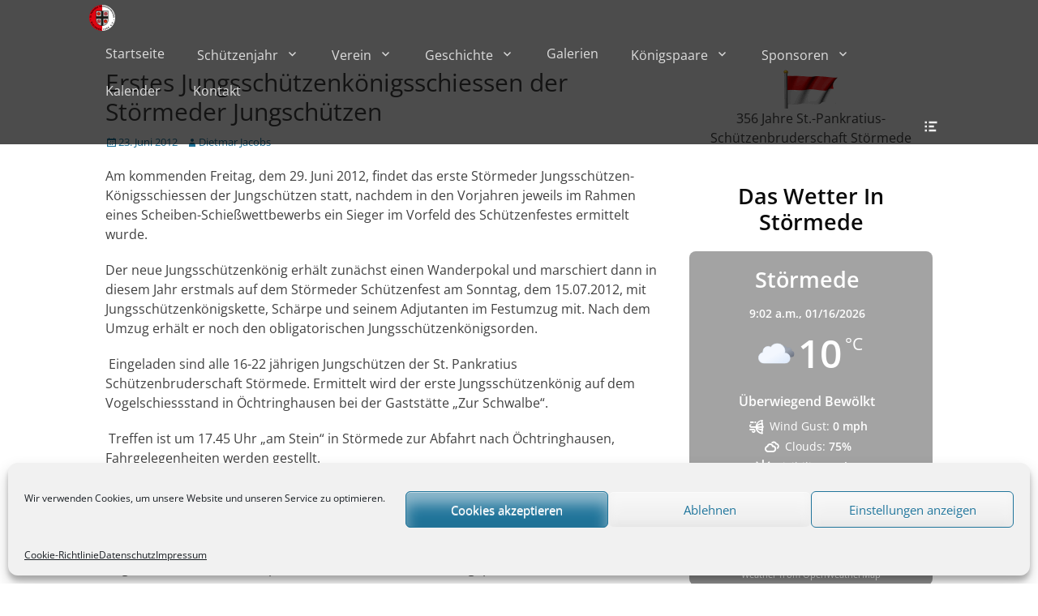

--- FILE ---
content_type: text/html; charset=UTF-8
request_url: https://sankt-pankratius-schuetzenbruderschaft.de/erstes-jungsschutzenkonigsschiessen-der-stormeder-jungschutzen/
body_size: 30788
content:
		<!DOCTYPE html>
		<html lang="de">
		
<head>
		<meta charset="UTF-8">
		<link rel="profile" href="http://gmpg.org/xfn/11">
		<meta name='robots' content='index, follow, max-image-preview:large, max-snippet:-1, max-video-preview:-1' />
<meta name="viewport" content="width=device-width, initial-scale=1, minimum-scale=1">
	<!-- This site is optimized with the Yoast SEO plugin v26.7 - https://yoast.com/wordpress/plugins/seo/ -->
	<title>Erstes Jungsschützenkönigsschiessen der Störmeder Jungschützen - Sankt Pankratius Schützenbruderschaft Störmede</title>
	<link rel="canonical" href="https://sankt-pankratius-schuetzenbruderschaft.de/erstes-jungsschutzenkonigsschiessen-der-stormeder-jungschutzen/" />
	<meta property="og:locale" content="de_DE" />
	<meta property="og:type" content="article" />
	<meta property="og:title" content="Erstes Jungsschützenkönigsschiessen der Störmeder Jungschützen - Sankt Pankratius Schützenbruderschaft Störmede" />
	<meta property="og:description" content="Am kommenden Freitag, dem 29. Juni 2012, findet das erste Störmeder Jungsschützen-Königsschiessen der Jungschützen statt, nachdem in den Vorjahren jeweils im Rahmen eines Scheiben-Schießwettbewerbs ein Sieger im Vorfeld des Schützenfestes ermittelt wurde. Der neue Jungsschützenkönig erhält zunächst einen Wanderpokal und Weiterlesen..." />
	<meta property="og:url" content="https://sankt-pankratius-schuetzenbruderschaft.de/erstes-jungsschutzenkonigsschiessen-der-stormeder-jungschutzen/" />
	<meta property="og:site_name" content="Sankt Pankratius Schützenbruderschaft Störmede" />
	<meta property="article:publisher" content="https://www.facebook.com/schuetzenvereinstoermede/" />
	<meta property="article:published_time" content="2012-06-23T21:32:35+00:00" />
	<meta name="author" content="Dietmar Jacobs" />
	<meta name="twitter:card" content="summary_large_image" />
	<meta name="twitter:label1" content="Verfasst von" />
	<meta name="twitter:data1" content="Dietmar Jacobs" />
	<meta name="twitter:label2" content="Geschätzte Lesezeit" />
	<meta name="twitter:data2" content="1 Minute" />
	<script type="application/ld+json" class="yoast-schema-graph">{"@context":"https://schema.org","@graph":[{"@type":"Article","@id":"https://sankt-pankratius-schuetzenbruderschaft.de/erstes-jungsschutzenkonigsschiessen-der-stormeder-jungschutzen/#article","isPartOf":{"@id":"https://sankt-pankratius-schuetzenbruderschaft.de/erstes-jungsschutzenkonigsschiessen-der-stormeder-jungschutzen/"},"author":{"name":"Dietmar Jacobs","@id":"https://sankt-pankratius-schuetzenbruderschaft.de/#/schema/person/e43484f5d76262212b0578c9e56a71ce"},"headline":"Erstes Jungsschützenkönigsschiessen der Störmeder Jungschützen","datePublished":"2012-06-23T21:32:35+00:00","mainEntityOfPage":{"@id":"https://sankt-pankratius-schuetzenbruderschaft.de/erstes-jungsschutzenkonigsschiessen-der-stormeder-jungschutzen/"},"wordCount":181,"commentCount":0,"publisher":{"@id":"https://sankt-pankratius-schuetzenbruderschaft.de/#organization"},"articleSection":{"1":"Schützenjahr 2012"},"inLanguage":"de"},{"@type":"WebPage","@id":"https://sankt-pankratius-schuetzenbruderschaft.de/erstes-jungsschutzenkonigsschiessen-der-stormeder-jungschutzen/","url":"https://sankt-pankratius-schuetzenbruderschaft.de/erstes-jungsschutzenkonigsschiessen-der-stormeder-jungschutzen/","name":"Erstes Jungsschützenkönigsschiessen der Störmeder Jungschützen - Sankt Pankratius Schützenbruderschaft Störmede","isPartOf":{"@id":"https://sankt-pankratius-schuetzenbruderschaft.de/#website"},"datePublished":"2012-06-23T21:32:35+00:00","breadcrumb":{"@id":"https://sankt-pankratius-schuetzenbruderschaft.de/erstes-jungsschutzenkonigsschiessen-der-stormeder-jungschutzen/#breadcrumb"},"inLanguage":"de","potentialAction":[{"@type":"ReadAction","target":["https://sankt-pankratius-schuetzenbruderschaft.de/erstes-jungsschutzenkonigsschiessen-der-stormeder-jungschutzen/"]}]},{"@type":"BreadcrumbList","@id":"https://sankt-pankratius-schuetzenbruderschaft.de/erstes-jungsschutzenkonigsschiessen-der-stormeder-jungschutzen/#breadcrumb","itemListElement":[{"@type":"ListItem","position":1,"name":"Startseite","item":"https://sankt-pankratius-schuetzenbruderschaft.de/"},{"@type":"ListItem","position":2,"name":"Erstes Jungsschützenkönigsschiessen der Störmeder Jungschützen"}]},{"@type":"WebSite","@id":"https://sankt-pankratius-schuetzenbruderschaft.de/#website","url":"https://sankt-pankratius-schuetzenbruderschaft.de/","name":"Sankt Pankratius Schützenbruderschaft Störmede","description":"Sankt Pankratius Schützenbruderschaft Störmede","publisher":{"@id":"https://sankt-pankratius-schuetzenbruderschaft.de/#organization"},"potentialAction":[{"@type":"SearchAction","target":{"@type":"EntryPoint","urlTemplate":"https://sankt-pankratius-schuetzenbruderschaft.de/?s={search_term_string}"},"query-input":{"@type":"PropertyValueSpecification","valueRequired":true,"valueName":"search_term_string"}}],"inLanguage":"de"},{"@type":"Organization","@id":"https://sankt-pankratius-schuetzenbruderschaft.de/#organization","name":"Sankt Pankratius Schützenbruderschaft Störmede","url":"https://sankt-pankratius-schuetzenbruderschaft.de/","logo":{"@type":"ImageObject","inLanguage":"de","@id":"https://sankt-pankratius-schuetzenbruderschaft.de/#/schema/logo/image/","url":"https://sankt-pankratius-schuetzenbruderschaft.de/wp-content/uploads/2021/07/cropped-cropped-Logo_m_schriftzug_rund_breit-e1736592763806.png","contentUrl":"https://sankt-pankratius-schuetzenbruderschaft.de/wp-content/uploads/2021/07/cropped-cropped-Logo_m_schriftzug_rund_breit-e1736592763806.png","width":250,"height":250,"caption":"Sankt Pankratius Schützenbruderschaft Störmede"},"image":{"@id":"https://sankt-pankratius-schuetzenbruderschaft.de/#/schema/logo/image/"},"sameAs":["https://www.facebook.com/schuetzenvereinstoermede/","https://www.instagram.com/pankratiusschuetzen_stoermede/"]},{"@type":"Person","@id":"https://sankt-pankratius-schuetzenbruderschaft.de/#/schema/person/e43484f5d76262212b0578c9e56a71ce","name":"Dietmar Jacobs","image":{"@type":"ImageObject","inLanguage":"de","@id":"https://sankt-pankratius-schuetzenbruderschaft.de/#/schema/person/image/","url":"https://secure.gravatar.com/avatar/2b9d2d5a7ce9d4156d969912edb9b2d04d3d1b3515728ef5e5cf5d2f79525f2a?s=96&d=mm&r=pg","contentUrl":"https://secure.gravatar.com/avatar/2b9d2d5a7ce9d4156d969912edb9b2d04d3d1b3515728ef5e5cf5d2f79525f2a?s=96&d=mm&r=pg","caption":"Dietmar Jacobs"},"url":"https://sankt-pankratius-schuetzenbruderschaft.de/author/mjaco1c2/"}]}</script>
	<!-- / Yoast SEO plugin. -->



<link rel='dns-prefetch' href='//netdna.bootstrapcdn.com' />
<link rel="alternate" type="application/rss+xml" title="Sankt Pankratius Schützenbruderschaft Störmede &raquo; Feed" href="https://sankt-pankratius-schuetzenbruderschaft.de/feed/" />
<link rel="alternate" title="oEmbed (JSON)" type="application/json+oembed" href="https://sankt-pankratius-schuetzenbruderschaft.de/wp-json/oembed/1.0/embed?url=https%3A%2F%2Fsankt-pankratius-schuetzenbruderschaft.de%2Ferstes-jungsschutzenkonigsschiessen-der-stormeder-jungschutzen%2F" />
<link rel="alternate" title="oEmbed (XML)" type="text/xml+oembed" href="https://sankt-pankratius-schuetzenbruderschaft.de/wp-json/oembed/1.0/embed?url=https%3A%2F%2Fsankt-pankratius-schuetzenbruderschaft.de%2Ferstes-jungsschutzenkonigsschiessen-der-stormeder-jungschutzen%2F&#038;format=xml" />
<style id='wp-img-auto-sizes-contain-inline-css' type='text/css'>
img:is([sizes=auto i],[sizes^="auto," i]){contain-intrinsic-size:3000px 1500px}
/*# sourceURL=wp-img-auto-sizes-contain-inline-css */
</style>
<style id='wp-emoji-styles-inline-css' type='text/css'>

	img.wp-smiley, img.emoji {
		display: inline !important;
		border: none !important;
		box-shadow: none !important;
		height: 1em !important;
		width: 1em !important;
		margin: 0 0.07em !important;
		vertical-align: -0.1em !important;
		background: none !important;
		padding: 0 !important;
	}
/*# sourceURL=wp-emoji-styles-inline-css */
</style>
<style id='wp-block-library-inline-css' type='text/css'>
:root{--wp-block-synced-color:#7a00df;--wp-block-synced-color--rgb:122,0,223;--wp-bound-block-color:var(--wp-block-synced-color);--wp-editor-canvas-background:#ddd;--wp-admin-theme-color:#007cba;--wp-admin-theme-color--rgb:0,124,186;--wp-admin-theme-color-darker-10:#006ba1;--wp-admin-theme-color-darker-10--rgb:0,107,160.5;--wp-admin-theme-color-darker-20:#005a87;--wp-admin-theme-color-darker-20--rgb:0,90,135;--wp-admin-border-width-focus:2px}@media (min-resolution:192dpi){:root{--wp-admin-border-width-focus:1.5px}}.wp-element-button{cursor:pointer}:root .has-very-light-gray-background-color{background-color:#eee}:root .has-very-dark-gray-background-color{background-color:#313131}:root .has-very-light-gray-color{color:#eee}:root .has-very-dark-gray-color{color:#313131}:root .has-vivid-green-cyan-to-vivid-cyan-blue-gradient-background{background:linear-gradient(135deg,#00d084,#0693e3)}:root .has-purple-crush-gradient-background{background:linear-gradient(135deg,#34e2e4,#4721fb 50%,#ab1dfe)}:root .has-hazy-dawn-gradient-background{background:linear-gradient(135deg,#faaca8,#dad0ec)}:root .has-subdued-olive-gradient-background{background:linear-gradient(135deg,#fafae1,#67a671)}:root .has-atomic-cream-gradient-background{background:linear-gradient(135deg,#fdd79a,#004a59)}:root .has-nightshade-gradient-background{background:linear-gradient(135deg,#330968,#31cdcf)}:root .has-midnight-gradient-background{background:linear-gradient(135deg,#020381,#2874fc)}:root{--wp--preset--font-size--normal:16px;--wp--preset--font-size--huge:42px}.has-regular-font-size{font-size:1em}.has-larger-font-size{font-size:2.625em}.has-normal-font-size{font-size:var(--wp--preset--font-size--normal)}.has-huge-font-size{font-size:var(--wp--preset--font-size--huge)}:root .has-text-align-center{text-align:center}:root .has-text-align-left{text-align:left}:root .has-text-align-right{text-align:right}.has-fit-text{white-space:nowrap!important}#end-resizable-editor-section{display:none}.aligncenter{clear:both}.items-justified-left{justify-content:flex-start}.items-justified-center{justify-content:center}.items-justified-right{justify-content:flex-end}.items-justified-space-between{justify-content:space-between}.screen-reader-text{word-wrap:normal!important;border:0;clip-path:inset(50%);height:1px;margin:-1px;overflow:hidden;padding:0;position:absolute;width:1px}.screen-reader-text:focus{background-color:#ddd;clip-path:none;color:#444;display:block;font-size:1em;height:auto;left:5px;line-height:normal;padding:15px 23px 14px;text-decoration:none;top:5px;width:auto;z-index:100000}html :where(.has-border-color){border-style:solid}html :where([style*=border-top-color]){border-top-style:solid}html :where([style*=border-right-color]){border-right-style:solid}html :where([style*=border-bottom-color]){border-bottom-style:solid}html :where([style*=border-left-color]){border-left-style:solid}html :where([style*=border-width]){border-style:solid}html :where([style*=border-top-width]){border-top-style:solid}html :where([style*=border-right-width]){border-right-style:solid}html :where([style*=border-bottom-width]){border-bottom-style:solid}html :where([style*=border-left-width]){border-left-style:solid}html :where(img[class*=wp-image-]){height:auto;max-width:100%}:where(figure){margin:0 0 1em}html :where(.is-position-sticky){--wp-admin--admin-bar--position-offset:var(--wp-admin--admin-bar--height,0px)}@media screen and (max-width:600px){html :where(.is-position-sticky){--wp-admin--admin-bar--position-offset:0px}}

/*# sourceURL=wp-block-library-inline-css */
</style><style id='global-styles-inline-css' type='text/css'>
:root{--wp--preset--aspect-ratio--square: 1;--wp--preset--aspect-ratio--4-3: 4/3;--wp--preset--aspect-ratio--3-4: 3/4;--wp--preset--aspect-ratio--3-2: 3/2;--wp--preset--aspect-ratio--2-3: 2/3;--wp--preset--aspect-ratio--16-9: 16/9;--wp--preset--aspect-ratio--9-16: 9/16;--wp--preset--color--black: #000000;--wp--preset--color--cyan-bluish-gray: #abb8c3;--wp--preset--color--white: #ffffff;--wp--preset--color--pale-pink: #f78da7;--wp--preset--color--vivid-red: #cf2e2e;--wp--preset--color--luminous-vivid-orange: #ff6900;--wp--preset--color--luminous-vivid-amber: #fcb900;--wp--preset--color--light-green-cyan: #7bdcb5;--wp--preset--color--vivid-green-cyan: #00d084;--wp--preset--color--pale-cyan-blue: #8ed1fc;--wp--preset--color--vivid-cyan-blue: #0693e3;--wp--preset--color--vivid-purple: #9b51e0;--wp--preset--gradient--vivid-cyan-blue-to-vivid-purple: linear-gradient(135deg,rgb(6,147,227) 0%,rgb(155,81,224) 100%);--wp--preset--gradient--light-green-cyan-to-vivid-green-cyan: linear-gradient(135deg,rgb(122,220,180) 0%,rgb(0,208,130) 100%);--wp--preset--gradient--luminous-vivid-amber-to-luminous-vivid-orange: linear-gradient(135deg,rgb(252,185,0) 0%,rgb(255,105,0) 100%);--wp--preset--gradient--luminous-vivid-orange-to-vivid-red: linear-gradient(135deg,rgb(255,105,0) 0%,rgb(207,46,46) 100%);--wp--preset--gradient--very-light-gray-to-cyan-bluish-gray: linear-gradient(135deg,rgb(238,238,238) 0%,rgb(169,184,195) 100%);--wp--preset--gradient--cool-to-warm-spectrum: linear-gradient(135deg,rgb(74,234,220) 0%,rgb(151,120,209) 20%,rgb(207,42,186) 40%,rgb(238,44,130) 60%,rgb(251,105,98) 80%,rgb(254,248,76) 100%);--wp--preset--gradient--blush-light-purple: linear-gradient(135deg,rgb(255,206,236) 0%,rgb(152,150,240) 100%);--wp--preset--gradient--blush-bordeaux: linear-gradient(135deg,rgb(254,205,165) 0%,rgb(254,45,45) 50%,rgb(107,0,62) 100%);--wp--preset--gradient--luminous-dusk: linear-gradient(135deg,rgb(255,203,112) 0%,rgb(199,81,192) 50%,rgb(65,88,208) 100%);--wp--preset--gradient--pale-ocean: linear-gradient(135deg,rgb(255,245,203) 0%,rgb(182,227,212) 50%,rgb(51,167,181) 100%);--wp--preset--gradient--electric-grass: linear-gradient(135deg,rgb(202,248,128) 0%,rgb(113,206,126) 100%);--wp--preset--gradient--midnight: linear-gradient(135deg,rgb(2,3,129) 0%,rgb(40,116,252) 100%);--wp--preset--font-size--small: 13px;--wp--preset--font-size--medium: 20px;--wp--preset--font-size--large: 36px;--wp--preset--font-size--x-large: 42px;--wp--preset--spacing--20: 0.44rem;--wp--preset--spacing--30: 0.67rem;--wp--preset--spacing--40: 1rem;--wp--preset--spacing--50: 1.5rem;--wp--preset--spacing--60: 2.25rem;--wp--preset--spacing--70: 3.38rem;--wp--preset--spacing--80: 5.06rem;--wp--preset--shadow--natural: 6px 6px 9px rgba(0, 0, 0, 0.2);--wp--preset--shadow--deep: 12px 12px 50px rgba(0, 0, 0, 0.4);--wp--preset--shadow--sharp: 6px 6px 0px rgba(0, 0, 0, 0.2);--wp--preset--shadow--outlined: 6px 6px 0px -3px rgb(255, 255, 255), 6px 6px rgb(0, 0, 0);--wp--preset--shadow--crisp: 6px 6px 0px rgb(0, 0, 0);}:where(.is-layout-flex){gap: 0.5em;}:where(.is-layout-grid){gap: 0.5em;}body .is-layout-flex{display: flex;}.is-layout-flex{flex-wrap: wrap;align-items: center;}.is-layout-flex > :is(*, div){margin: 0;}body .is-layout-grid{display: grid;}.is-layout-grid > :is(*, div){margin: 0;}:where(.wp-block-columns.is-layout-flex){gap: 2em;}:where(.wp-block-columns.is-layout-grid){gap: 2em;}:where(.wp-block-post-template.is-layout-flex){gap: 1.25em;}:where(.wp-block-post-template.is-layout-grid){gap: 1.25em;}.has-black-color{color: var(--wp--preset--color--black) !important;}.has-cyan-bluish-gray-color{color: var(--wp--preset--color--cyan-bluish-gray) !important;}.has-white-color{color: var(--wp--preset--color--white) !important;}.has-pale-pink-color{color: var(--wp--preset--color--pale-pink) !important;}.has-vivid-red-color{color: var(--wp--preset--color--vivid-red) !important;}.has-luminous-vivid-orange-color{color: var(--wp--preset--color--luminous-vivid-orange) !important;}.has-luminous-vivid-amber-color{color: var(--wp--preset--color--luminous-vivid-amber) !important;}.has-light-green-cyan-color{color: var(--wp--preset--color--light-green-cyan) !important;}.has-vivid-green-cyan-color{color: var(--wp--preset--color--vivid-green-cyan) !important;}.has-pale-cyan-blue-color{color: var(--wp--preset--color--pale-cyan-blue) !important;}.has-vivid-cyan-blue-color{color: var(--wp--preset--color--vivid-cyan-blue) !important;}.has-vivid-purple-color{color: var(--wp--preset--color--vivid-purple) !important;}.has-black-background-color{background-color: var(--wp--preset--color--black) !important;}.has-cyan-bluish-gray-background-color{background-color: var(--wp--preset--color--cyan-bluish-gray) !important;}.has-white-background-color{background-color: var(--wp--preset--color--white) !important;}.has-pale-pink-background-color{background-color: var(--wp--preset--color--pale-pink) !important;}.has-vivid-red-background-color{background-color: var(--wp--preset--color--vivid-red) !important;}.has-luminous-vivid-orange-background-color{background-color: var(--wp--preset--color--luminous-vivid-orange) !important;}.has-luminous-vivid-amber-background-color{background-color: var(--wp--preset--color--luminous-vivid-amber) !important;}.has-light-green-cyan-background-color{background-color: var(--wp--preset--color--light-green-cyan) !important;}.has-vivid-green-cyan-background-color{background-color: var(--wp--preset--color--vivid-green-cyan) !important;}.has-pale-cyan-blue-background-color{background-color: var(--wp--preset--color--pale-cyan-blue) !important;}.has-vivid-cyan-blue-background-color{background-color: var(--wp--preset--color--vivid-cyan-blue) !important;}.has-vivid-purple-background-color{background-color: var(--wp--preset--color--vivid-purple) !important;}.has-black-border-color{border-color: var(--wp--preset--color--black) !important;}.has-cyan-bluish-gray-border-color{border-color: var(--wp--preset--color--cyan-bluish-gray) !important;}.has-white-border-color{border-color: var(--wp--preset--color--white) !important;}.has-pale-pink-border-color{border-color: var(--wp--preset--color--pale-pink) !important;}.has-vivid-red-border-color{border-color: var(--wp--preset--color--vivid-red) !important;}.has-luminous-vivid-orange-border-color{border-color: var(--wp--preset--color--luminous-vivid-orange) !important;}.has-luminous-vivid-amber-border-color{border-color: var(--wp--preset--color--luminous-vivid-amber) !important;}.has-light-green-cyan-border-color{border-color: var(--wp--preset--color--light-green-cyan) !important;}.has-vivid-green-cyan-border-color{border-color: var(--wp--preset--color--vivid-green-cyan) !important;}.has-pale-cyan-blue-border-color{border-color: var(--wp--preset--color--pale-cyan-blue) !important;}.has-vivid-cyan-blue-border-color{border-color: var(--wp--preset--color--vivid-cyan-blue) !important;}.has-vivid-purple-border-color{border-color: var(--wp--preset--color--vivid-purple) !important;}.has-vivid-cyan-blue-to-vivid-purple-gradient-background{background: var(--wp--preset--gradient--vivid-cyan-blue-to-vivid-purple) !important;}.has-light-green-cyan-to-vivid-green-cyan-gradient-background{background: var(--wp--preset--gradient--light-green-cyan-to-vivid-green-cyan) !important;}.has-luminous-vivid-amber-to-luminous-vivid-orange-gradient-background{background: var(--wp--preset--gradient--luminous-vivid-amber-to-luminous-vivid-orange) !important;}.has-luminous-vivid-orange-to-vivid-red-gradient-background{background: var(--wp--preset--gradient--luminous-vivid-orange-to-vivid-red) !important;}.has-very-light-gray-to-cyan-bluish-gray-gradient-background{background: var(--wp--preset--gradient--very-light-gray-to-cyan-bluish-gray) !important;}.has-cool-to-warm-spectrum-gradient-background{background: var(--wp--preset--gradient--cool-to-warm-spectrum) !important;}.has-blush-light-purple-gradient-background{background: var(--wp--preset--gradient--blush-light-purple) !important;}.has-blush-bordeaux-gradient-background{background: var(--wp--preset--gradient--blush-bordeaux) !important;}.has-luminous-dusk-gradient-background{background: var(--wp--preset--gradient--luminous-dusk) !important;}.has-pale-ocean-gradient-background{background: var(--wp--preset--gradient--pale-ocean) !important;}.has-electric-grass-gradient-background{background: var(--wp--preset--gradient--electric-grass) !important;}.has-midnight-gradient-background{background: var(--wp--preset--gradient--midnight) !important;}.has-small-font-size{font-size: var(--wp--preset--font-size--small) !important;}.has-medium-font-size{font-size: var(--wp--preset--font-size--medium) !important;}.has-large-font-size{font-size: var(--wp--preset--font-size--large) !important;}.has-x-large-font-size{font-size: var(--wp--preset--font-size--x-large) !important;}
/*# sourceURL=global-styles-inline-css */
</style>

<style id='classic-theme-styles-inline-css' type='text/css'>
.wp-block-button__link{background-color:#32373c;border-radius:9999px;box-shadow:none;color:#fff;font-size:1.125em;padding:calc(.667em + 2px) calc(1.333em + 2px);text-decoration:none}.wp-block-file__button{background:#32373c;color:#fff}.wp-block-accordion-heading{margin:0}.wp-block-accordion-heading__toggle{background-color:inherit!important;color:inherit!important}.wp-block-accordion-heading__toggle:not(:focus-visible){outline:none}.wp-block-accordion-heading__toggle:focus,.wp-block-accordion-heading__toggle:hover{background-color:inherit!important;border:none;box-shadow:none;color:inherit;padding:var(--wp--preset--spacing--20,1em) 0;text-decoration:none}.wp-block-accordion-heading__toggle:focus-visible{outline:auto;outline-offset:0}
/*# sourceURL=https://sankt-pankratius-schuetzenbruderschaft.de/wp-content/plugins/gutenberg/build/styles/block-library/classic.css */
</style>
<link rel='stylesheet' id='contact-form-7-css' href='https://sankt-pankratius-schuetzenbruderschaft.de/wp-content/plugins/contact-form-7/includes/css/styles.css?ver=6.1.4' type='text/css' media='all' />
<link rel='stylesheet' id='page-list-style-css' href='https://sankt-pankratius-schuetzenbruderschaft.de/wp-content/plugins/page-list/css/page-list.css?ver=5.9' type='text/css' media='all' />
<link rel='stylesheet' id='cmplz-general-css' href='https://sankt-pankratius-schuetzenbruderschaft.de/wp-content/plugins/complianz-gdpr/assets/css/cookieblocker.min.css?ver=1766999519' type='text/css' media='all' />
<link rel='stylesheet' id='splw-fontello-css' href='https://sankt-pankratius-schuetzenbruderschaft.de/wp-content/plugins/location-weather/assets/css/fontello.min.css?ver=2.1.6' type='text/css' media='all' />
<link rel='stylesheet' id='splw-styles-css' href='https://sankt-pankratius-schuetzenbruderschaft.de/wp-content/plugins/location-weather/assets/css/splw-style.min.css?ver=2.1.6' type='text/css' media='all' />
<style id='splw-styles-inline-css' type='text/css'>
#splw-location-weather-149611.splw-main-wrapper {max-width: 320px;margin : auto;margin-bottom: 2em;}#splw-location-weather-149611.splw-main-wrapper.horizontal {max-width: 800px;}#splw-location-weather-149611 .splw-lite-wrapper,#splw-location-weather-149611 .splw-forecast-weather select,#splw-location-weather-149611 .splw-forecast-weather option,#splw-location-weather-149611 .splw-lite-wrapper .splw-weather-attribution a{text-decoration: none;}#splw-location-weather-149611 .splw-lite-templates-body,#splw-location-weather-149611 .splw-adv-forecast-days{padding : 16px 20px 10px 10px;}#splw-location-weather-149611 .splw-weather-detailed-updated-time{padding : 0 20px 10px 10px;}#splw-location-weather-149611 .splw-lite-wrapper{ border: 0px solid #e2e2e2;}#splw-location-weather-149611 .splw-lite-wrapper .splw-lite-current-temp .splw-weather-icon{width: 58px;}#splw-location-weather-149611 .splw-lite-wrapper{border-radius: 8px;}#splw-location-weather-149611 .splw-lite-daily-weather-details .details-icon i{color:#fff;}#splw-location-weather-149611 .splw-lite-wrapper,#splw-location-weather-149611 .splw-forecast-weather option{background:#a3a3a3}#splw-location-weather-149611 .splw-lite-daily-weather-details.lw-center .splw-other-opt{text-align: center;}#splw-location-weather-149611 .splw-weather-title{color: #0a0a0a;margin-top: 0px;margin-bottom: 20px;}#splw-location-weather-149611 .splw-lite-header-title{color: #fff;margin-top: 0px;margin-bottom: 10px;}#splw-location-weather-149611 .splw-lite-current-time{color: #fff;margin-top: 0px;margin-bottom: 10px;}#splw-location-weather-149611 .splw-cur-temp{color: #fff;margin-top: 0px;margin-bottom: 0px;}#splw-location-weather-149611 .splw-lite-desc{color: #fff;margin-top: 20px;margin-bottom: 0px;}#splw-location-weather-149611 .splw-lite-daily-weather-details{color: #fff;margin-top: 0px;margin-bottom: 0px;}#splw-location-weather-149611 .splw-weather-details .splw-weather-icons {color: #fff;margin-top: 20px;margin-bottom: 0px;}#splw-location-weather-149611 .lw-footer{margin-top: 0px;margin-bottom: 0px;}#splw-location-weather-149611 .splw-weather-attribution a,#splw-location-weather-149611 .splw-weather-attribution,#splw-location-weather-149611 .splw-weather-detailed-updated-time a,#splw-location-weather-149611 .splw-weather-updated-time{color: #fff;}#splw-location-weather-149611.splw-main-wrapper:not(.table-view,.tabs-view) .splw-lite-wrapper {box-shadow:4px 4px 16px 0px rgba(0,0,0,0.30) ;}#splw-location-weather-149611.splw-main-wrapper {position: relative;}#lw-preloader-149611{position: absolute;left: 0;top: 0;height: 100%;width: 100%;text-align: center;display: flex;align-items: center;justify-content: center;background: #fff;z-index: 9999;}
/*# sourceURL=splw-styles-inline-css */
</style>
<link rel='stylesheet' id='splw-old-styles-css' href='https://sankt-pankratius-schuetzenbruderschaft.de/wp-content/plugins/location-weather/assets/css/old-style.min.css?ver=2.1.6' type='text/css' media='all' />
<link rel='stylesheet' id='wp-forecast-weathericons-css' href='https://sankt-pankratius-schuetzenbruderschaft.de/wp-content/plugins/wp-forecast//weather-icons/weather-icons.min.css?ver=9999' type='text/css' media='all' />
<link rel='stylesheet' id='wp-forecast-weathericons-wind-css' href='https://sankt-pankratius-schuetzenbruderschaft.de/wp-content/plugins/wp-forecast//weather-icons/weather-icons-wind.min.css?ver=9999' type='text/css' media='all' />
<link rel='stylesheet' id='wp-forecast-css' href='https://sankt-pankratius-schuetzenbruderschaft.de/wp-content/plugins/wp-forecast/wp-forecast-default.css?ver=9999' type='text/css' media='all' />
<link rel='stylesheet' id='parent-style-css' href='https://sankt-pankratius-schuetzenbruderschaft.de/wp-content/themes/full-frame-pro/style.css?ver=6.9' type='text/css' media='all' />
<link rel='stylesheet' id='child-style-css' href='https://sankt-pankratius-schuetzenbruderschaft.de/wp-content/themes/full-frame-pro-child/style.css?ver=6.9' type='text/css' media='all' />
<link rel='stylesheet' id='child-style2-css' href='//sankt-pankratius-schuetzenbruderschaft.de/wp-content/uploads/omgf/child-style2/child-style2.css?ver=1666694425' type='text/css' media='all' />
<link rel='stylesheet' id='prefix-font-awesome-css' href='//netdna.bootstrapcdn.com/font-awesome/4.0.3/css/font-awesome.min.css?ver=4.0.3' type='text/css' media='all' />
<link rel='stylesheet' id='fullframe-web-font-css' href='//sankt-pankratius-schuetzenbruderschaft.de/wp-content/uploads/omgf/fullframe-web-font/fullframe-web-font.css?ver=1666694425' type='text/css' media='all' />
<link rel='stylesheet' id='fullframe-style-css' href='https://sankt-pankratius-schuetzenbruderschaft.de/wp-content/themes/full-frame-pro-child/style.css?ver=2.0.0' type='text/css' media='all' />
<link rel='stylesheet' id='genericons-css' href='https://sankt-pankratius-schuetzenbruderschaft.de/wp-content/themes/full-frame-pro/css/genericons/genericons.css?ver=3.4.1' type='text/css' media='all' />
<link rel='stylesheet' id='fullframe-responsive-css' href='https://sankt-pankratius-schuetzenbruderschaft.de/wp-content/themes/full-frame-pro/css/responsive.css?ver=6.9' type='text/css' media='all' />
<link rel='stylesheet' id='jquery-sidr-css' href='https://sankt-pankratius-schuetzenbruderschaft.de/wp-content/themes/full-frame-pro/css/jquery.sidr.light.min.css?ver=2.1.0' type='text/css' media='all' />
<link rel='stylesheet' id='ngg_trigger_buttons-css' href='https://sankt-pankratius-schuetzenbruderschaft.de/wp-content/plugins/nextgen-gallery/static/GalleryDisplay/trigger_buttons.css?ver=4.0.3' type='text/css' media='all' />
<link rel='stylesheet' id='fancybox-0-css' href='https://sankt-pankratius-schuetzenbruderschaft.de/wp-content/plugins/nextgen-gallery/static/Lightbox/fancybox/jquery.fancybox-1.3.4.css?ver=4.0.3' type='text/css' media='all' />
<link rel='stylesheet' id='fontawesome_v4_shim_style-css' href='https://sankt-pankratius-schuetzenbruderschaft.de/wp-content/plugins/nextgen-gallery/static/FontAwesome/css/v4-shims.min.css?ver=6.9' type='text/css' media='all' />
<link rel='stylesheet' id='fontawesome-css' href='https://sankt-pankratius-schuetzenbruderschaft.de/wp-content/plugins/nextgen-gallery/static/FontAwesome/css/all.min.css?ver=6.9' type='text/css' media='all' />
<link rel='stylesheet' id='nextgen_pagination_style-css' href='https://sankt-pankratius-schuetzenbruderschaft.de/wp-content/plugins/nextgen-gallery/static/GalleryDisplay/pagination_style.css?ver=4.0.3' type='text/css' media='all' />
<link rel='stylesheet' id='nextgen_basic_thumbnails_style-css' href='https://sankt-pankratius-schuetzenbruderschaft.de/wp-content/plugins/nextgen-gallery/static/Thumbnails/nextgen_basic_thumbnails.css?ver=4.0.3' type='text/css' media='all' />
<link rel='stylesheet' id='nextgen_widgets_style-css' href='https://sankt-pankratius-schuetzenbruderschaft.de/wp-content/plugins/nextgen-gallery/static/Widget/display.css?ver=4.0.3' type='text/css' media='all' />
<link rel='stylesheet' id='dashicons-css' href='https://sankt-pankratius-schuetzenbruderschaft.de/wp-includes/css/dashicons.min.css?ver=6.9' type='text/css' media='all' />
<link rel='stylesheet' id='my-calendar-lists-css' href='https://sankt-pankratius-schuetzenbruderschaft.de/wp-content/plugins/my-calendar/css/list-presets.css?ver=3.6.17' type='text/css' media='all' />
<link rel='stylesheet' id='my-calendar-reset-css' href='https://sankt-pankratius-schuetzenbruderschaft.de/wp-content/plugins/my-calendar/css/reset.css?ver=3.6.17' type='text/css' media='all' />
<link rel='stylesheet' id='my-calendar-style-css' href='https://sankt-pankratius-schuetzenbruderschaft.de/wp-content/plugins/my-calendar/styles/twentyfifteen.css?ver=3.6.17-twentyfifteen-css' type='text/css' media='all' />
<style id='my-calendar-style-inline-css' type='text/css'>

/* Styles by My Calendar - Joe Dolson https://www.joedolson.com/ */

.mc-main, .mc-event, .my-calendar-modal, .my-calendar-modal-overlay, .mc-event-list {--primary-dark: #313233; --primary-light: #fff; --secondary-light: #fff; --secondary-dark: #000; --highlight-dark: #666; --highlight-light: #efefef; --close-button: #b32d2e; --search-highlight-bg: #f5e6ab; --navbar-background: transparent; --nav-button-bg: #fff; --nav-button-color: #313233; --nav-button-border: #313233; --nav-input-border: #313233; --nav-input-background: #fff; --nav-input-color: #313233; --grid-cell-border: #0000001f; --grid-header-border: #313233; --grid-header-color: #313233; --grid-weekend-color: #313233; --grid-header-bg: transparent; --grid-weekend-bg: transparent; --grid-cell-background: transparent; --current-day-border: #313233; --current-day-color: #313233; --current-day-bg: transparent; --date-has-events-bg: #313233; --date-has-events-color: #f6f7f7; --calendar-heading: clamp( 1.125rem, 24px, 2.5rem ); --event-title: clamp( 1.25rem, 24px, 2.5rem ); --grid-date: 16px; --grid-date-heading: clamp( .75rem, 16px, 1.5rem ); --modal-title: 1.5rem; --navigation-controls: clamp( .75rem, 16px, 1.5rem ); --card-heading: 1.125rem; --list-date: 1.25rem; --author-card: clamp( .75rem, 14px, 1.5rem); --single-event-title: clamp( 1.25rem, 24px, 2.5rem ); --mini-time-text: clamp( .75rem, 14px 1.25rem ); --list-event-date: 1.25rem; --list-event-title: 1.2rem; --grid-max-width: 1260px; --list-preset-border-color: #000000; --list-preset-stripe-background: rgba( 0,0,0,.04 ); --list-preset-date-badge-background: #000; --list-preset-date-badge-color: #fff; --list-preset-background: transparent; }
/*# sourceURL=my-calendar-style-inline-css */
</style>
<script type="text/javascript" src="https://sankt-pankratius-schuetzenbruderschaft.de/wp-includes/js/jquery/jquery.min.js?ver=3.7.1" id="jquery-core-js"></script>
<script type="text/javascript" src="https://sankt-pankratius-schuetzenbruderschaft.de/wp-includes/js/jquery/jquery-migrate.min.js?ver=3.4.1" id="jquery-migrate-js"></script>
<script type="text/javascript" src="https://sankt-pankratius-schuetzenbruderschaft.de/wp-content/themes/full-frame-pro/js/jquery.sidr.min.js?ver=2.2.1.1" id="jquery-sidr-js"></script>
<script type="text/javascript" src="https://sankt-pankratius-schuetzenbruderschaft.de/wp-content/themes/full-frame-pro/js/fullframe-custom-scripts.min.js" id="fullframe-custom-scripts-js"></script>
<script type="text/javascript" id="photocrati_ajax-js-extra">
/* <![CDATA[ */
var photocrati_ajax = {"url":"https://sankt-pankratius-schuetzenbruderschaft.de/index.php?photocrati_ajax=1","rest_url":"https://sankt-pankratius-schuetzenbruderschaft.de/wp-json/","wp_home_url":"https://sankt-pankratius-schuetzenbruderschaft.de","wp_site_url":"https://sankt-pankratius-schuetzenbruderschaft.de","wp_root_url":"https://sankt-pankratius-schuetzenbruderschaft.de","wp_plugins_url":"https://sankt-pankratius-schuetzenbruderschaft.de/wp-content/plugins","wp_content_url":"https://sankt-pankratius-schuetzenbruderschaft.de/wp-content","wp_includes_url":"https://sankt-pankratius-schuetzenbruderschaft.de/wp-includes/","ngg_param_slug":"nggallery","rest_nonce":"4153f2cb2e"};
//# sourceURL=photocrati_ajax-js-extra
/* ]]> */
</script>
<script type="text/javascript" src="https://sankt-pankratius-schuetzenbruderschaft.de/wp-content/plugins/nextgen-gallery/static/Legacy/ajax.min.js?ver=4.0.3" id="photocrati_ajax-js"></script>
<script type="text/javascript" src="https://sankt-pankratius-schuetzenbruderschaft.de/wp-content/plugins/nextgen-gallery/static/FontAwesome/js/v4-shims.min.js?ver=5.3.1" id="fontawesome_v4_shim-js"></script>
<script type="text/javascript" defer crossorigin="anonymous" data-auto-replace-svg="false" data-keep-original-source="false" data-search-pseudo-elements src="https://sankt-pankratius-schuetzenbruderschaft.de/wp-content/plugins/nextgen-gallery/static/FontAwesome/js/all.min.js?ver=5.3.1" id="fontawesome-js"></script>
<script type="text/javascript" src="https://sankt-pankratius-schuetzenbruderschaft.de/wp-content/plugins/nextgen-gallery/static/Thumbnails/nextgen_basic_thumbnails.js?ver=4.0.3" id="nextgen_basic_thumbnails_script-js"></script>
<link rel="https://api.w.org/" href="https://sankt-pankratius-schuetzenbruderschaft.de/wp-json/" /><link rel="alternate" title="JSON" type="application/json" href="https://sankt-pankratius-schuetzenbruderschaft.de/wp-json/wp/v2/posts/7010" /><link rel="EditURI" type="application/rsd+xml" title="RSD" href="https://sankt-pankratius-schuetzenbruderschaft.de/xmlrpc.php?rsd" />
<meta name="generator" content="WordPress 6.9" />
<link rel='shortlink' href='https://sankt-pankratius-schuetzenbruderschaft.de/?p=7010' />
			<style>.cmplz-hidden {
					display: none !important;
				}</style><link id='MediaRSS' rel='alternate' type='application/rss+xml' title='NextGEN Gallery RSS Feed' href='https://sankt-pankratius-schuetzenbruderschaft.de/wp-content/plugins/nextgen-gallery/src/Legacy/xml/media-rss.php' />
<link rel="icon" href="https://sankt-pankratius-schuetzenbruderschaft.de/wp-content/uploads/2021/07/cropped-cropped-cropped-Logo_m_schriftzug_rund_breit-e1736592763806-32x32.png" sizes="32x32" />
<link rel="icon" href="https://sankt-pankratius-schuetzenbruderschaft.de/wp-content/uploads/2021/07/cropped-cropped-cropped-Logo_m_schriftzug_rund_breit-e1736592763806-192x192.png" sizes="192x192" />
<link rel="apple-touch-icon" href="https://sankt-pankratius-schuetzenbruderschaft.de/wp-content/uploads/2021/07/cropped-cropped-cropped-Logo_m_schriftzug_rund_breit-e1736592763806-180x180.png" />
<meta name="msapplication-TileImage" content="https://sankt-pankratius-schuetzenbruderschaft.de/wp-content/uploads/2021/07/cropped-cropped-cropped-Logo_m_schriftzug_rund_breit-e1736592763806-270x270.png" />
		<style type="text/css" id="wp-custom-css">
			/*
Hier kannst du dein eigenes CSS einfügen.

Klicke auf das Hilfe-Symbol oben, um mehr zu lernen.
*/

.single-post .wp-post-image { display: inline; 

nav.nav-primary > div.wrapper > ul#menu-menu-1 > li a {

color:transparent !important;
display:none;
}

nav.nav-primary > div.wrapper > ul#menu-menu-1 > li  ~ li a {
background:none;
color:#eee !important;
display:block;
}
.nav-primary .menu .sub-menu a, .nav-primary .menu .children a{
background:#444 !important;
background:rgba(0,0,0,0.7) !important;
}

main#main.site-main > article.post {
width:100%;
}

main#main.site-main > article.post > div.archive-post-wrap > figure.featured-image > a > img {
width: 860px;
object-fit:cover;
height:450px;
max-width:100%;
}

main#main.site-main > article.post ~ article.post > div.archive-post-wrap > figure.featured-image > a > img{
object-fit:cover;
object-position:center;
height:225px;
width:400px;
}

@media (min-width: 800px) {
main#main.site-main > article.post ~ article.post {
width:50%;
height:590px;
float:left;
}

div.ks-half-width {
width:50%;
float:left;
}
}

main#main.site-main > article.post ~ article.post h1 {
font-size:1.4em !important;
}

main#main.site-main > article.post > div.archive-post-wrap {
border:none;
}

div#header-toggle {
display:none;
}

div.wrapper > div#footer-right-content.powered {
display:none;
}

p.entry-meta > span.byline, p.entry-meta > span.comments-link, p.entry-meta > span.cat-links,
p.entry-meta > span.tags-links {
display:none;
}

main#main.site-main > nav#nav-below > div.wp-pagenavi {
margin-top: 100px;
}
		
article.slides > div.entry-container > div.entry-content{
display:none;
}


div.widget-wrap > div#ngg-webslice.hslice > h4.entry-title.widget-title {
font-size:20px;
}

.ngg-widget > a > img {
border:none;
object-fit:cover;
object-position:center;
height:158px;
width:280px;
}

span.cf7ic_instructions > span:before, span.cf7ic_instructions > span:after {
content:" ";
}

div.entry-content >div.ngg-albumoverview > div > h4 > a.ngg-album-desc {
font-size:0.7em;
}
		</style>
		<!-- Sankt Pankratius Schützenbruderschaft Störmede inline CSS Styles -->
<style type="text/css" media="screen">
#featured-content {
background-image: url("https://sankt-pankratius-schuetzenbruderschaft.de/wp-content/uploads/2017/04/cropped-IMG_6947.jpg");
}</style>
</head>

<body data-cmplz=1 class="wp-singular post-template-default single single-post postid-7010 single-format-standard wp-custom-logo wp-theme-full-frame-pro wp-child-theme-full-frame-pro-child group-blog two-columns content-left excerpt-image-left">


		<div id="page" class="hfeed site">
				<div id="fixed-header">
			<nav class="site-navigation nav-primary" role="navigation">
        <div class="wrapper">
            <div class="screen-reader-text skip-link"><a href="#content" title="zum Inhalt überspringen">zum Inhalt überspringen</a></div>
            
                        <div id="mobile-header-left-menu" class="mobile-menu-anchor primary-menu">
                            <a href="#mobile-header-left-nav" id="header-left-menu" class="genericon genericon-menu">
                                <span class="mobile-menu-text">Menü</span>
                            </a>
                        </div><!-- #mobile-header-menu -->

                        <div id="logo-icon"><a href="https://sankt-pankratius-schuetzenbruderschaft.de/" title="Sankt Pankratius Schützenbruderschaft Störmede" rel="home">
                        <img src="https://sankt-pankratius-schuetzenbruderschaft.de/wp-content/uploads/2021/07/cropped-cropped-cropped-Logo_m_schriftzug_rund_breit-e1736592763806.png" alt="Sankt Pankratius Schützenbruderschaft Störmede">
                    </a></div><h1 class="assistive-text">Primärmenü</h1><ul id="menu-menu-1" class="menu fullframe-nav-menu"><li id="menu-item-125795" class="menu-item menu-item-type-custom menu-item-object-custom menu-item-home menu-item-125795"><a href="https://sankt-pankratius-schuetzenbruderschaft.de/">Startseite</a></li>
<li id="menu-item-125848" class="menu-item menu-item-type-custom menu-item-object-custom menu-item-has-children menu-item-125848"><a href="#">Schützenjahr</a>
<ul class="sub-menu">
	<li id="menu-item-143086" class="menu-item menu-item-type-custom menu-item-object-custom menu-item-has-children menu-item-143086"><a href="#">2020-2026</a>
	<ul class="sub-menu">
		<li id="menu-item-150798" class="menu-item menu-item-type-taxonomy menu-item-object-category menu-item-150798"><a href="https://sankt-pankratius-schuetzenbruderschaft.de/category/schuetzenjahr-2026/">Schützenjahr 2026</a></li>
		<li id="menu-item-150797" class="menu-item menu-item-type-taxonomy menu-item-object-category menu-item-150797"><a href="https://sankt-pankratius-schuetzenbruderschaft.de/category/schuetzenjahr-2025/">Schützenjahr 2025</a></li>
		<li id="menu-item-150796" class="menu-item menu-item-type-taxonomy menu-item-object-category menu-item-150796"><a href="https://sankt-pankratius-schuetzenbruderschaft.de/category/schuetzenjahr-2024/">Schützenjahr 2024</a></li>
		<li id="menu-item-147005" class="menu-item menu-item-type-taxonomy menu-item-object-category menu-item-147005"><a href="https://sankt-pankratius-schuetzenbruderschaft.de/category/schuetzenjahr-2023/">Schützenjahr 2023</a></li>
		<li id="menu-item-147003" class="menu-item menu-item-type-taxonomy menu-item-object-category menu-item-147003"><a href="https://sankt-pankratius-schuetzenbruderschaft.de/category/schuetzenjahr-2022/">Schützenjahr 2022</a></li>
		<li id="menu-item-143499" class="menu-item menu-item-type-taxonomy menu-item-object-category menu-item-143499"><a href="https://sankt-pankratius-schuetzenbruderschaft.de/category/schuetzenjahr-2021/">Schützenjahr 2021</a></li>
		<li id="menu-item-143085" class="menu-item menu-item-type-taxonomy menu-item-object-category menu-item-143085"><a href="https://sankt-pankratius-schuetzenbruderschaft.de/category/schuetzenjahr-2020/">Schützenjahr 2020</a></li>
	</ul>
</li>
	<li id="menu-item-125988" class="menu-item menu-item-type-custom menu-item-object-custom menu-item-has-children menu-item-125988"><a href="#">2010-2019</a>
	<ul class="sub-menu">
		<li id="menu-item-140815" class="menu-item menu-item-type-taxonomy menu-item-object-category menu-item-140815"><a href="https://sankt-pankratius-schuetzenbruderschaft.de/category/schuetzenjahr-2019/">Schützenjahr 2019</a></li>
		<li id="menu-item-135093" class="menu-item menu-item-type-taxonomy menu-item-object-category menu-item-135093"><a href="https://sankt-pankratius-schuetzenbruderschaft.de/category/schuetzenjahr-2018/">Schützenjahr 2018</a></li>
		<li id="menu-item-125849" class="menu-item menu-item-type-taxonomy menu-item-object-category menu-item-125849"><a href="https://sankt-pankratius-schuetzenbruderschaft.de/category/schuetzenjahr-2017/">Schützenjahr 2017</a></li>
		<li id="menu-item-125850" class="menu-item menu-item-type-taxonomy menu-item-object-category menu-item-125850"><a href="https://sankt-pankratius-schuetzenbruderschaft.de/category/schuetzenjahr-2016/">Schützenjahr 2016</a></li>
		<li id="menu-item-125851" class="menu-item menu-item-type-taxonomy menu-item-object-category menu-item-125851"><a href="https://sankt-pankratius-schuetzenbruderschaft.de/category/schuetzenjahr-2015/">Schützenjahr 2015</a></li>
		<li id="menu-item-125852" class="menu-item menu-item-type-taxonomy menu-item-object-category menu-item-125852"><a href="https://sankt-pankratius-schuetzenbruderschaft.de/category/schuetzenjahr-2014/">Schützenjahr 2014</a></li>
		<li id="menu-item-125853" class="menu-item menu-item-type-taxonomy menu-item-object-category menu-item-125853"><a href="https://sankt-pankratius-schuetzenbruderschaft.de/category/schutzenjahr-2013/">Schützenjahr 2013</a></li>
		<li id="menu-item-125854" class="menu-item menu-item-type-taxonomy menu-item-object-category current-post-ancestor current-menu-parent current-post-parent menu-item-125854"><a href="https://sankt-pankratius-schuetzenbruderschaft.de/category/schutzenjahr-2012/">Schützenjahr 2012</a></li>
		<li id="menu-item-125855" class="menu-item menu-item-type-taxonomy menu-item-object-category menu-item-125855"><a href="https://sankt-pankratius-schuetzenbruderschaft.de/category/schutzenjahr-2011/">Schützenjahr 2011</a></li>
		<li id="menu-item-125856" class="menu-item menu-item-type-taxonomy menu-item-object-category menu-item-125856"><a href="https://sankt-pankratius-schuetzenbruderschaft.de/category/schutzenjahr-2010/">Schützenjahr 2010</a></li>
	</ul>
</li>
	<li id="menu-item-125989" class="menu-item menu-item-type-custom menu-item-object-custom menu-item-has-children menu-item-125989"><a href="#">2000-2009</a>
	<ul class="sub-menu">
		<li id="menu-item-125857" class="menu-item menu-item-type-taxonomy menu-item-object-category menu-item-125857"><a href="https://sankt-pankratius-schuetzenbruderschaft.de/category/schutzenjahr-2009/">Schützenjahr 2009</a></li>
		<li id="menu-item-125858" class="menu-item menu-item-type-taxonomy menu-item-object-category menu-item-125858"><a href="https://sankt-pankratius-schuetzenbruderschaft.de/category/schutzenjahr-2008/">Schützenjahr 2008</a></li>
		<li id="menu-item-125859" class="menu-item menu-item-type-taxonomy menu-item-object-category menu-item-125859"><a href="https://sankt-pankratius-schuetzenbruderschaft.de/category/schutzenjahr-2007/">Schützenjahr 2007</a></li>
		<li id="menu-item-125860" class="menu-item menu-item-type-taxonomy menu-item-object-category menu-item-125860"><a href="https://sankt-pankratius-schuetzenbruderschaft.de/category/schutzenjahr-2006/">Schützenjahr 2006</a></li>
		<li id="menu-item-125861" class="menu-item menu-item-type-taxonomy menu-item-object-category menu-item-125861"><a href="https://sankt-pankratius-schuetzenbruderschaft.de/category/schutzenjahr-2005/">Schützenjahr 2005</a></li>
		<li id="menu-item-125862" class="menu-item menu-item-type-taxonomy menu-item-object-category menu-item-125862"><a href="https://sankt-pankratius-schuetzenbruderschaft.de/category/schutzenjahr-2004/">Schützenjahr 2004</a></li>
		<li id="menu-item-125863" class="menu-item menu-item-type-taxonomy menu-item-object-category menu-item-125863"><a href="https://sankt-pankratius-schuetzenbruderschaft.de/category/schutzenjahr-2003/">Schützenjahr 2003</a></li>
		<li id="menu-item-125864" class="menu-item menu-item-type-taxonomy menu-item-object-category menu-item-125864"><a href="https://sankt-pankratius-schuetzenbruderschaft.de/category/schutzenjahr-2002/">Schützenjahr 2002</a></li>
		<li id="menu-item-125865" class="menu-item menu-item-type-taxonomy menu-item-object-category menu-item-125865"><a href="https://sankt-pankratius-schuetzenbruderschaft.de/category/schutzenjahr-2001/">Schützenjahr 2001</a></li>
		<li id="menu-item-125866" class="menu-item menu-item-type-taxonomy menu-item-object-category menu-item-125866"><a href="https://sankt-pankratius-schuetzenbruderschaft.de/category/schutzenjahr-2000/">Schützenjahr 2000</a></li>
	</ul>
</li>
</ul>
</li>
<li id="menu-item-125797" class="menu-item menu-item-type-post_type menu-item-object-page menu-item-has-children menu-item-125797"><a href="https://sankt-pankratius-schuetzenbruderschaft.de/service/">Verein</a>
<ul class="sub-menu">
	<li id="menu-item-125804" class="menu-item menu-item-type-post_type menu-item-object-page menu-item-has-children menu-item-125804"><a href="https://sankt-pankratius-schuetzenbruderschaft.de/service/vorstand/">Vorstand</a>
	<ul class="sub-menu">
		<li id="menu-item-125846" class="menu-item menu-item-type-post_type menu-item-object-page menu-item-has-children menu-item-125846"><a href="https://sankt-pankratius-schuetzenbruderschaft.de/service/geschichte/ehm-vorstande-der-bruderschaft/">ehem. Vorstände</a>
		<ul class="sub-menu">
			<li id="menu-item-150806" class="menu-item menu-item-type-post_type menu-item-object-page menu-item-150806"><a href="https://sankt-pankratius-schuetzenbruderschaft.de/service/geschichte/ehm-vorstande-der-bruderschaft/wahlperiode-2023-2026/">Wahlperiode 2023-2026</a></li>
			<li id="menu-item-146336" class="menu-item menu-item-type-post_type menu-item-object-page menu-item-146336"><a href="https://sankt-pankratius-schuetzenbruderschaft.de/service/geschichte/ehm-vorstande-der-bruderschaft/wahlperiode-2019-2022/">Wahlperiode 2020-2023</a></li>
			<li id="menu-item-143353" class="menu-item menu-item-type-post_type menu-item-object-page menu-item-143353"><a href="https://sankt-pankratius-schuetzenbruderschaft.de/service/geschichte/ehm-vorstande-der-bruderschaft/wahlperiode-2017-2019/">Wahlperiode 2017-2020</a></li>
			<li id="menu-item-125845" class="menu-item menu-item-type-post_type menu-item-object-page menu-item-125845"><a href="https://sankt-pankratius-schuetzenbruderschaft.de/service/geschichte/ehm-vorstande-der-bruderschaft/wahlperiode-2011-2017/">Wahlperiode 2011-2017</a></li>
			<li id="menu-item-125844" class="menu-item menu-item-type-post_type menu-item-object-page menu-item-125844"><a href="https://sankt-pankratius-schuetzenbruderschaft.de/service/geschichte/ehm-vorstande-der-bruderschaft/wahlperiode-2008-2011/">Wahlperiode 2008-2011</a></li>
			<li id="menu-item-125843" class="menu-item menu-item-type-post_type menu-item-object-page menu-item-125843"><a href="https://sankt-pankratius-schuetzenbruderschaft.de/service/geschichte/ehm-vorstande-der-bruderschaft/wahlperiode-2005-2008/">Wahlperiode 2005-2008</a></li>
			<li id="menu-item-125842" class="menu-item menu-item-type-post_type menu-item-object-page menu-item-125842"><a href="https://sankt-pankratius-schuetzenbruderschaft.de/service/geschichte/ehm-vorstande-der-bruderschaft/wahlperiode-2002-2005/">Wahlperiode 2002-2005</a></li>
			<li id="menu-item-125841" class="menu-item menu-item-type-post_type menu-item-object-page menu-item-125841"><a href="https://sankt-pankratius-schuetzenbruderschaft.de/service/geschichte/ehm-vorstande-der-bruderschaft/wahlperiode-1999-2002/">Wahlperiode 1999-2002</a></li>
			<li id="menu-item-125840" class="menu-item menu-item-type-post_type menu-item-object-page menu-item-125840"><a href="https://sankt-pankratius-schuetzenbruderschaft.de/service/geschichte/ehm-vorstande-der-bruderschaft/wahlperiode-1996-1999/">Wahlperiode 1996-1999</a></li>
			<li id="menu-item-125839" class="menu-item menu-item-type-post_type menu-item-object-page menu-item-125839"><a href="https://sankt-pankratius-schuetzenbruderschaft.de/service/geschichte/ehm-vorstande-der-bruderschaft/wahlperiode-1993-1996/">Wahlperiode 1993-1996</a></li>
			<li id="menu-item-125838" class="menu-item menu-item-type-post_type menu-item-object-page menu-item-125838"><a href="https://sankt-pankratius-schuetzenbruderschaft.de/service/geschichte/ehm-vorstande-der-bruderschaft/wahlperiode-1990-1993/">Wahlperiode 1990-1993</a></li>
			<li id="menu-item-125837" class="menu-item menu-item-type-post_type menu-item-object-page menu-item-125837"><a href="https://sankt-pankratius-schuetzenbruderschaft.de/service/geschichte/ehm-vorstande-der-bruderschaft/ehem-vorstaende-bis-2000/wahlperiode-1987-1990/">Wahlperiode 1987-1990</a></li>
		</ul>
</li>
		<li id="menu-item-125805" class="menu-item menu-item-type-post_type menu-item-object-page menu-item-125805"><a href="https://sankt-pankratius-schuetzenbruderschaft.de/service/vorstand/vorstand-intern/">Vorstand intern</a></li>
	</ul>
</li>
	<li id="menu-item-125800" class="menu-item menu-item-type-post_type menu-item-object-page menu-item-125800"><a href="https://sankt-pankratius-schuetzenbruderschaft.de/service/geschichte/liste-der-jubilarzuge/">Jubilarzüge</a></li>
	<li id="menu-item-125801" class="menu-item menu-item-type-post_type menu-item-object-page menu-item-125801"><a href="https://sankt-pankratius-schuetzenbruderschaft.de/service/geschichte/mannerkompanien/">Männerkompanien</a></li>
	<li id="menu-item-125802" class="menu-item menu-item-type-post_type menu-item-object-page menu-item-has-children menu-item-125802"><a href="https://sankt-pankratius-schuetzenbruderschaft.de/service/geschichte/liste-der-offiziere-ab-dem-jahr-1954-2/">Jungmännerkompanien</a>
	<ul class="sub-menu">
		<li id="menu-item-125803" class="menu-item menu-item-type-post_type menu-item-object-page menu-item-125803"><a href="https://sankt-pankratius-schuetzenbruderschaft.de/service/geschichte/liste-der-offiziere-ab-dem-jahr-1954-2/die-jungschuetzen/">Jungschützenkönige</a></li>
	</ul>
</li>
	<li id="menu-item-125986" class="menu-item menu-item-type-post_type menu-item-object-page menu-item-125986"><a href="https://sankt-pankratius-schuetzenbruderschaft.de/service/geschichte/die-konigsketten-der-st-pankratius-schutzenbruderschaft/">Die Königsketten</a></li>
	<li id="menu-item-125895" class="menu-item menu-item-type-post_type menu-item-object-page menu-item-125895"><a href="https://sankt-pankratius-schuetzenbruderschaft.de/service/geschichte/die-fahnen-der-st-pankratius-schutzenbruderschaft/">Die Fahnen</a></li>
	<li id="menu-item-125808" class="menu-item menu-item-type-post_type menu-item-object-page menu-item-125808"><a href="https://sankt-pankratius-schuetzenbruderschaft.de/service/beitrittserklarung/">Beitrittserklärung</a></li>
	<li id="menu-item-125806" class="menu-item menu-item-type-post_type menu-item-object-page menu-item-125806"><a href="https://sankt-pankratius-schuetzenbruderschaft.de/service/anzugsordnung/">Anzugsordnung</a></li>
	<li id="menu-item-125981" class="menu-item menu-item-type-post_type menu-item-object-page menu-item-125981"><a href="https://sankt-pankratius-schuetzenbruderschaft.de/service/schutzenhalle-stormede/">Schützenhalle Störmede</a></li>
	<li id="menu-item-125980" class="menu-item menu-item-type-post_type menu-item-object-page menu-item-125980"><a href="https://sankt-pankratius-schuetzenbruderschaft.de/service/infomaterial-zum-download/">Infomaterial zum Download</a></li>
</ul>
</li>
<li id="menu-item-125798" class="menu-item menu-item-type-post_type menu-item-object-page menu-item-has-children menu-item-125798"><a href="https://sankt-pankratius-schuetzenbruderschaft.de/service/geschichte/">Geschichte</a>
<ul class="sub-menu">
	<li id="menu-item-125891" class="menu-item menu-item-type-post_type menu-item-object-page menu-item-125891"><a href="https://sankt-pankratius-schuetzenbruderschaft.de/service/geschichte/artikel-aus-der-festschrift-des-kreisschutzenbundes/">Festschrift</a></li>
	<li id="menu-item-125896" class="menu-item menu-item-type-post_type menu-item-object-page menu-item-125896"><a href="https://sankt-pankratius-schuetzenbruderschaft.de/service/geschichte/liste-der-insignien-ab-dem-jahr-1980/">Insignien</a></li>
	<li id="menu-item-125799" class="menu-item menu-item-type-post_type menu-item-object-page menu-item-125799"><a href="https://sankt-pankratius-schuetzenbruderschaft.de/service/geschichte/liste-der-konige-und-adjudanten/">Könige und Adjutanten</a></li>
	<li id="menu-item-125983" class="menu-item menu-item-type-post_type menu-item-object-page menu-item-125983"><a href="https://sankt-pankratius-schuetzenbruderschaft.de/service/geschichte/der-schutzenfest-dienstag/">Der Schützenfest-Dienstag</a></li>
	<li id="menu-item-125893" class="menu-item menu-item-type-post_type menu-item-object-page menu-item-125893"><a href="https://sankt-pankratius-schuetzenbruderschaft.de/service/geschichte/geschichtliche-entwicklung-des-schutzenwesens-walter-wahle/">Geschichtliche Entwicklung</a></li>
	<li id="menu-item-125982" class="menu-item menu-item-type-post_type menu-item-object-page menu-item-125982"><a href="https://sankt-pankratius-schuetzenbruderschaft.de/service/geschichte/die-fruhe-geschichte-der-st-pankratius-schutzenbruderschaft-1669-1800/">Die frühe Geschichte (1669-1800)</a></li>
	<li id="menu-item-125892" class="menu-item menu-item-type-post_type menu-item-object-page menu-item-125892"><a href="https://sankt-pankratius-schuetzenbruderschaft.de/service/geschichte/die-geschichte-der-st-pankratius-schutzenbruderschaft-im-19-jahrhundert/">Die Geschichte im 19. Jahrh.</a></li>
	<li id="menu-item-125894" class="menu-item menu-item-type-post_type menu-item-object-page menu-item-125894"><a href="https://sankt-pankratius-schuetzenbruderschaft.de/service/geschichte/der-schutzenvogel/">Der Schützenvogel</a></li>
	<li id="menu-item-125897" class="menu-item menu-item-type-post_type menu-item-object-page menu-item-has-children menu-item-125897"><a href="https://sankt-pankratius-schuetzenbruderschaft.de/service/geschichte/pfarrer-in-stormede-gleichzeitig-prases-der-bruderschaft/">Pfarrer in Störmede</a>
	<ul class="sub-menu">
		<li id="menu-item-125898" class="menu-item menu-item-type-post_type menu-item-object-page menu-item-125898"><a href="https://sankt-pankratius-schuetzenbruderschaft.de/service/geschichte/pfarrer-in-stormede-gleichzeitig-prases-der-bruderschaft/thomas-zwingmann/">Thomas Zwingmann</a></li>
	</ul>
</li>
	<li id="menu-item-125985" class="menu-item menu-item-type-post_type menu-item-object-page menu-item-125985"><a href="https://sankt-pankratius-schuetzenbruderschaft.de/service/geschichte/musik-beim-schutzenfest-in-stormede/">Musik beim Schützenfest</a></li>
	<li id="menu-item-125987" class="menu-item menu-item-type-post_type menu-item-object-page menu-item-125987"><a href="https://sankt-pankratius-schuetzenbruderschaft.de/service/geschichte/kinderschutzenfest-1937/">Kinderschützenfest 1937</a></li>
	<li id="menu-item-125984" class="menu-item menu-item-type-post_type menu-item-object-page menu-item-125984"><a href="https://sankt-pankratius-schuetzenbruderschaft.de/service/geschichte/geschichte-der-stormeder-schnad/">Störmeder Schnad</a></li>
</ul>
</li>
<li id="menu-item-125796" class="menu-item menu-item-type-post_type menu-item-object-page menu-item-125796"><a href="https://sankt-pankratius-schuetzenbruderschaft.de/galerien/">Galerien</a></li>
<li id="menu-item-125809" class="menu-item menu-item-type-post_type menu-item-object-page menu-item-has-children menu-item-125809"><a href="https://sankt-pankratius-schuetzenbruderschaft.de/konigspaare/">Königspaare</a>
<ul class="sub-menu">
	<li id="menu-item-145399" class="menu-item menu-item-type-post_type menu-item-object-page menu-item-has-children menu-item-145399"><a href="https://sankt-pankratius-schuetzenbruderschaft.de/konigspaare/2020-bis-heute/">2020 bis heute</a>
	<ul class="sub-menu">
		<li id="menu-item-150575" class="menu-item menu-item-type-post_type menu-item-object-page menu-item-150575"><a href="https://sankt-pankratius-schuetzenbruderschaft.de/konigspaare/2020-bis-heute/2025-carla-und-jan-stephan/">2025 – Carla und Jan Stephan</a></li>
		<li id="menu-item-148683" class="menu-item menu-item-type-post_type menu-item-object-page menu-item-148683"><a href="https://sankt-pankratius-schuetzenbruderschaft.de/konigspaare/2020-bis-heute/2024-patricia-kosfeld-und-alexander-beklas/">2024 – Patricia Kosfeld und Alexander Beklas</a></li>
		<li id="menu-item-148002" class="menu-item menu-item-type-post_type menu-item-object-page menu-item-148002"><a href="https://sankt-pankratius-schuetzenbruderschaft.de/konigspaare/2020-bis-heute/2023-michael-und-lisa-lammert/">2023 – Lisa und Michael Lammert</a></li>
		<li id="menu-item-145398" class="menu-item menu-item-type-post_type menu-item-object-page menu-item-145398"><a href="https://sankt-pankratius-schuetzenbruderschaft.de/konigspaare/2020-bis-heute/2022-kerstin-ledwinka-und-yann-hoffmann/">2022 – Kerstin Ledwinka und Yann Hoffmann</a></li>
	</ul>
</li>
	<li id="menu-item-125810" class="menu-item menu-item-type-post_type menu-item-object-page menu-item-has-children menu-item-125810"><a href="https://sankt-pankratius-schuetzenbruderschaft.de/konigspaare/konigspaare-von-2000-bis-2019/">2000 bis 2019</a>
	<ul class="sub-menu">
		<li id="menu-item-125916" class="menu-item menu-item-type-custom menu-item-object-custom menu-item-has-children menu-item-125916"><a href="#">2010-2019</a>
		<ul class="sub-menu">
			<li id="menu-item-141697" class="menu-item menu-item-type-post_type menu-item-object-page menu-item-141697"><a href="https://sankt-pankratius-schuetzenbruderschaft.de/konigspaare/konigspaare-von-2000-bis-2019/2019-clarissa-kosfeld-und-dennis-brinkhaus/">2019 – Clarissa Kosfeld und Dennis Brinkhaus</a></li>
			<li id="menu-item-141723" class="menu-item menu-item-type-post_type menu-item-object-page menu-item-141723"><a href="https://sankt-pankratius-schuetzenbruderschaft.de/konigspaare/konigspaare-von-2000-bis-2019/2018-laureen-harrenkamp-und-elmar-hillebrand/">2018 – Laureen Harrenkamp und Elmar Hillebrand</a></li>
			<li id="menu-item-132676" class="menu-item menu-item-type-post_type menu-item-object-page menu-item-132676"><a href="https://sankt-pankratius-schuetzenbruderschaft.de/konigspaare/konigspaare-von-2000-bis-2019/2017-alexander-und-barbara-trun/">2017 – Barbara und Alexander Tarun</a></li>
			<li id="menu-item-125811" class="menu-item menu-item-type-post_type menu-item-object-page menu-item-125811"><a href="https://sankt-pankratius-schuetzenbruderschaft.de/konigspaare/konigspaare-von-2000-bis-2019/2016-marion-und-franz-harrenkamp/">2016 – Marion und Franz Harrenkamp</a></li>
			<li id="menu-item-125899" class="menu-item menu-item-type-post_type menu-item-object-page menu-item-125899"><a href="https://sankt-pankratius-schuetzenbruderschaft.de/konigspaare/konigspaare-von-2000-bis-2019/2015-pia-renkamp-und-yannick-juette/">2015 – Pia Renkamp und Yannick Jütte</a></li>
			<li id="menu-item-125900" class="menu-item menu-item-type-post_type menu-item-object-page menu-item-125900"><a href="https://sankt-pankratius-schuetzenbruderschaft.de/konigspaare/konigspaare-von-2000-bis-2019/2014-ulrike-und-franz-noel/">2014 – Ulrike und Franz Noel</a></li>
			<li id="menu-item-125901" class="menu-item menu-item-type-post_type menu-item-object-page menu-item-125901"><a href="https://sankt-pankratius-schuetzenbruderschaft.de/konigspaare/konigspaare-von-2000-bis-2019/2013-petra-und-thomas-guther/">2013 – Petra und Thomas Güther</a></li>
			<li id="menu-item-125902" class="menu-item menu-item-type-post_type menu-item-object-page menu-item-125902"><a href="https://sankt-pankratius-schuetzenbruderschaft.de/konigspaare/konigspaare-von-2000-bis-2019/2012-dagmar-und-bjorn-hirsch/">2012 – Dagmar und Björn Hirsch</a></li>
			<li id="menu-item-125903" class="menu-item menu-item-type-post_type menu-item-object-page menu-item-125903"><a href="https://sankt-pankratius-schuetzenbruderschaft.de/konigspaare/konigspaare-von-2000-bis-2019/2011-konigspaar/">2011 – Karin Blomenröhr und Hubertus Sprink</a></li>
			<li id="menu-item-125904" class="menu-item menu-item-type-post_type menu-item-object-page menu-item-125904"><a href="https://sankt-pankratius-schuetzenbruderschaft.de/konigspaare/konigspaare-von-2000-bis-2019/2010-2/">2010 – Monika und Wilfried Hoffmann</a></li>
		</ul>
</li>
		<li id="menu-item-125915" class="menu-item menu-item-type-custom menu-item-object-custom menu-item-has-children menu-item-125915"><a href="#">2000-2009</a>
		<ul class="sub-menu">
			<li id="menu-item-125905" class="menu-item menu-item-type-post_type menu-item-object-page menu-item-125905"><a href="https://sankt-pankratius-schuetzenbruderschaft.de/konigspaare/konigspaare-von-2000-bis-2019/2009-2/">2009 – Ricarda Marx und Johannes Pieper</a></li>
			<li id="menu-item-125906" class="menu-item menu-item-type-post_type menu-item-object-page menu-item-125906"><a href="https://sankt-pankratius-schuetzenbruderschaft.de/konigspaare/konigspaare-von-2000-bis-2019/2008-2/">2008 – Doris und Winfried Maas-Scheck</a></li>
			<li id="menu-item-125907" class="menu-item menu-item-type-post_type menu-item-object-page menu-item-125907"><a href="https://sankt-pankratius-schuetzenbruderschaft.de/konigspaare/konigspaare-von-2000-bis-2019/2007-2/">2007 – Angelika und Werner Harrenkamp</a></li>
			<li id="menu-item-125908" class="menu-item menu-item-type-post_type menu-item-object-page menu-item-125908"><a href="https://sankt-pankratius-schuetzenbruderschaft.de/konigspaare/konigspaare-von-2000-bis-2019/2006-2/">2006 – Sarah Kemper und Martin Pieper</a></li>
			<li id="menu-item-125909" class="menu-item menu-item-type-post_type menu-item-object-page menu-item-125909"><a href="https://sankt-pankratius-schuetzenbruderschaft.de/konigspaare/konigspaare-von-2000-bis-2019/2005-2/">2005 – Cornelia und Heinz-Georg Stücker</a></li>
			<li id="menu-item-125910" class="menu-item menu-item-type-post_type menu-item-object-page menu-item-125910"><a href="https://sankt-pankratius-schuetzenbruderschaft.de/konigspaare/konigspaare-von-2000-bis-2019/2004-2/">2004 – Sabine und Klaus Marx</a></li>
			<li id="menu-item-125911" class="menu-item menu-item-type-post_type menu-item-object-page menu-item-125911"><a href="https://sankt-pankratius-schuetzenbruderschaft.de/konigspaare/konigspaare-von-2000-bis-2019/2003-2/">2003 – Stefanie und Michael Dömer</a></li>
			<li id="menu-item-125912" class="menu-item menu-item-type-post_type menu-item-object-page menu-item-125912"><a href="https://sankt-pankratius-schuetzenbruderschaft.de/konigspaare/konigspaare-von-2000-bis-2019/2002-2/">2002 – Manuela Brexel und Stephan Kemper</a></li>
			<li id="menu-item-125913" class="menu-item menu-item-type-post_type menu-item-object-page menu-item-125913"><a href="https://sankt-pankratius-schuetzenbruderschaft.de/konigspaare/konigspaare-von-2000-bis-2019/2001-konigspaar/">2001 – Petra und Rolf Lammert</a></li>
			<li id="menu-item-125914" class="menu-item menu-item-type-post_type menu-item-object-page menu-item-125914"><a href="https://sankt-pankratius-schuetzenbruderschaft.de/konigspaare/konigspaare-von-2000-bis-2019/2000-konigspaar/">2000 – Gabriele Maas und Peter Stephan</a></li>
		</ul>
</li>
	</ul>
</li>
	<li id="menu-item-125812" class="menu-item menu-item-type-post_type menu-item-object-page menu-item-has-children menu-item-125812"><a href="https://sankt-pankratius-schuetzenbruderschaft.de/konigspaare/konigspaare-von-1975-bis-1999/">1980 bis 1999</a>
	<ul class="sub-menu">
		<li id="menu-item-125932" class="menu-item menu-item-type-custom menu-item-object-custom menu-item-has-children menu-item-125932"><a href="#">1990-1999</a>
		<ul class="sub-menu">
			<li id="menu-item-125813" class="menu-item menu-item-type-post_type menu-item-object-page menu-item-125813"><a href="https://sankt-pankratius-schuetzenbruderschaft.de/konigspaare/konigspaare-von-1975-bis-1999/1999-konigspaar/">1999 – Anja und Wolfgang Rüsing</a></li>
			<li id="menu-item-125814" class="menu-item menu-item-type-post_type menu-item-object-page menu-item-125814"><a href="https://sankt-pankratius-schuetzenbruderschaft.de/konigspaare/konigspaare-von-1975-bis-1999/1998-konigspaar/">1998 – Mechthild und F.-J. Kemper-Köster</a></li>
			<li id="menu-item-125815" class="menu-item menu-item-type-post_type menu-item-object-page menu-item-125815"><a href="https://sankt-pankratius-schuetzenbruderschaft.de/konigspaare/konigspaare-von-1975-bis-1999/1997-konigspaar/">1997 – Waltraud und Werner Dreier</a></li>
			<li id="menu-item-125816" class="menu-item menu-item-type-post_type menu-item-object-page menu-item-125816"><a href="https://sankt-pankratius-schuetzenbruderschaft.de/konigspaare/konigspaare-von-1975-bis-1999/1996-konigspaar/">1996 – Andrea und Peter Hansjürgens</a></li>
			<li id="menu-item-125817" class="menu-item menu-item-type-post_type menu-item-object-page menu-item-125817"><a href="https://sankt-pankratius-schuetzenbruderschaft.de/konigspaare/konigspaare-von-1975-bis-1999/1995-konigspaar/">1995 – Maria und Konrad Böddeker</a></li>
			<li id="menu-item-125917" class="menu-item menu-item-type-post_type menu-item-object-page menu-item-125917"><a href="https://sankt-pankratius-schuetzenbruderschaft.de/konigspaare/konigspaare-von-1975-bis-1999/1994-konigspaar/">1994 – Annegret und Franz-Josef Schwarte</a></li>
			<li id="menu-item-125918" class="menu-item menu-item-type-post_type menu-item-object-page menu-item-125918"><a href="https://sankt-pankratius-schuetzenbruderschaft.de/konigspaare/konigspaare-von-1975-bis-1999/1993-konigspaar/">1993 – Gudrun und Josef Moselage</a></li>
			<li id="menu-item-125919" class="menu-item menu-item-type-post_type menu-item-object-page menu-item-125919"><a href="https://sankt-pankratius-schuetzenbruderschaft.de/konigspaare/konigspaare-von-1975-bis-1999/1992-konigspaar/">1992 – Mechthild und Berthold Lammert</a></li>
			<li id="menu-item-125920" class="menu-item menu-item-type-post_type menu-item-object-page menu-item-125920"><a href="https://sankt-pankratius-schuetzenbruderschaft.de/konigspaare/konigspaare-von-1975-bis-1999/1991-konigspaar/">1991 – Monika und Albert Schulte</a></li>
			<li id="menu-item-125921" class="menu-item menu-item-type-post_type menu-item-object-page menu-item-125921"><a href="https://sankt-pankratius-schuetzenbruderschaft.de/konigspaare/konigspaare-von-1975-bis-1999/1990-konigspaar/">1990 – Monika und Josef Schlichting</a></li>
		</ul>
</li>
		<li id="menu-item-125933" class="menu-item menu-item-type-custom menu-item-object-custom menu-item-has-children menu-item-125933"><a href="#">1980-1989</a>
		<ul class="sub-menu">
			<li id="menu-item-125922" class="menu-item menu-item-type-post_type menu-item-object-page menu-item-125922"><a href="https://sankt-pankratius-schuetzenbruderschaft.de/konigspaare/konigspaare-von-1975-bis-1999/1989-konigspaar/">1989 – Renate und Hans-Reiner Beklas</a></li>
			<li id="menu-item-125923" class="menu-item menu-item-type-post_type menu-item-object-page menu-item-125923"><a href="https://sankt-pankratius-schuetzenbruderschaft.de/konigspaare/konigspaare-von-1975-bis-1999/1988-konigspaar/">1988 – Marlies und Johannes Pieper</a></li>
			<li id="menu-item-125924" class="menu-item menu-item-type-post_type menu-item-object-page menu-item-125924"><a href="https://sankt-pankratius-schuetzenbruderschaft.de/konigspaare/konigspaare-von-1975-bis-1999/1987-konigspaar/">1987 – Petra Müller und Andreas Rieländer</a></li>
			<li id="menu-item-125925" class="menu-item menu-item-type-post_type menu-item-object-page menu-item-125925"><a href="https://sankt-pankratius-schuetzenbruderschaft.de/konigspaare/konigspaare-von-1975-bis-1999/1986-konigspaar/">1986 – Rita und Heinz-Josef Marks</a></li>
			<li id="menu-item-125926" class="menu-item menu-item-type-post_type menu-item-object-page menu-item-125926"><a href="https://sankt-pankratius-schuetzenbruderschaft.de/konigspaare/konigspaare-von-1975-bis-1999/1985-konigspaar/">1985 – Rita und Alfred Brexel</a></li>
			<li id="menu-item-125927" class="menu-item menu-item-type-post_type menu-item-object-page menu-item-125927"><a href="https://sankt-pankratius-schuetzenbruderschaft.de/konigspaare/konigspaare-von-1975-bis-1999/1984-konigspaar/">1984 – Maria Maas und Konrad Maas</a></li>
			<li id="menu-item-125928" class="menu-item menu-item-type-post_type menu-item-object-page menu-item-125928"><a href="https://sankt-pankratius-schuetzenbruderschaft.de/konigspaare/konigspaare-von-1975-bis-1999/1983-konigspaar/">1983 – Ingrid Linnemann und Josef Rieländer</a></li>
			<li id="menu-item-125929" class="menu-item menu-item-type-post_type menu-item-object-page menu-item-125929"><a href="https://sankt-pankratius-schuetzenbruderschaft.de/konigspaare/konigspaare-von-1975-bis-1999/1982-konigspaar/">1982 – Ilse und Alfred Tweer</a></li>
			<li id="menu-item-125930" class="menu-item menu-item-type-post_type menu-item-object-page menu-item-125930"><a href="https://sankt-pankratius-schuetzenbruderschaft.de/konigspaare/konigspaare-von-1975-bis-1999/1981-konigspaar/">1981 – Hildegard und Ulrich Niermann</a></li>
			<li id="menu-item-125931" class="menu-item menu-item-type-post_type menu-item-object-page menu-item-125931"><a href="https://sankt-pankratius-schuetzenbruderschaft.de/konigspaare/konigspaare-von-1975-bis-1999/1980-konigspaar/">1980 – Regina und Engelbert Brexel</a></li>
		</ul>
</li>
	</ul>
</li>
	<li id="menu-item-125818" class="menu-item menu-item-type-post_type menu-item-object-page menu-item-has-children menu-item-125818"><a href="https://sankt-pankratius-schuetzenbruderschaft.de/konigspaare/konigspaare-von-1960-1979/">1960 bis 1979</a>
	<ul class="sub-menu">
		<li id="menu-item-125935" class="menu-item menu-item-type-custom menu-item-object-custom menu-item-has-children menu-item-125935"><a href="#">1970-1979</a>
		<ul class="sub-menu">
			<li id="menu-item-125819" class="menu-item menu-item-type-post_type menu-item-object-page menu-item-125819"><a href="https://sankt-pankratius-schuetzenbruderschaft.de/konigspaare/konigspaare-von-1960-1979/1979-konigspaar/">1979 – Irmgard und Bernhard Lübbert</a></li>
			<li id="menu-item-125820" class="menu-item menu-item-type-post_type menu-item-object-page menu-item-125820"><a href="https://sankt-pankratius-schuetzenbruderschaft.de/konigspaare/konigspaare-von-1960-1979/1978-konigspaar/">1978 – Elisabeth und Antonius Fahle</a></li>
			<li id="menu-item-125821" class="menu-item menu-item-type-post_type menu-item-object-page menu-item-125821"><a href="https://sankt-pankratius-schuetzenbruderschaft.de/konigspaare/konigspaare-von-1960-1979/1977-konigspaar/">1977 – Renate und Anton Sigge</a></li>
			<li id="menu-item-125822" class="menu-item menu-item-type-post_type menu-item-object-page menu-item-125822"><a href="https://sankt-pankratius-schuetzenbruderschaft.de/konigspaare/konigspaare-von-1960-1979/1976-konigspaar/">1976 – Elsmarie Maas und Franz-Josef Simon</a></li>
			<li id="menu-item-125823" class="menu-item menu-item-type-post_type menu-item-object-page menu-item-125823"><a href="https://sankt-pankratius-schuetzenbruderschaft.de/konigspaare/konigspaare-von-1960-1979/1975-konigspaar/">1975 – Maria Müller und Franz-Josef Böschl</a></li>
			<li id="menu-item-125936" class="menu-item menu-item-type-post_type menu-item-object-page menu-item-125936"><a href="https://sankt-pankratius-schuetzenbruderschaft.de/konigspaare/konigspaare-von-1960-1979/1974-konigspaar/">1974 – Hedwig und Josef Becker</a></li>
			<li id="menu-item-125937" class="menu-item menu-item-type-post_type menu-item-object-page menu-item-125937"><a href="https://sankt-pankratius-schuetzenbruderschaft.de/konigspaare/konigspaare-von-1960-1979/1973-koningspaar/">1973 – Elisabeth Sigge und Heinrich Siedhoff</a></li>
			<li id="menu-item-125938" class="menu-item menu-item-type-post_type menu-item-object-page menu-item-125938"><a href="https://sankt-pankratius-schuetzenbruderschaft.de/konigspaare/konigspaare-von-1960-1979/1972-konigspaar/">1972 – Katharina und Franz Molitor</a></li>
			<li id="menu-item-125939" class="menu-item menu-item-type-post_type menu-item-object-page menu-item-125939"><a href="https://sankt-pankratius-schuetzenbruderschaft.de/konigspaare/konigspaare-von-1960-1979/1971-konigspaar/">1971 – Anna Lehmenkühler und Franz Schwarte</a></li>
			<li id="menu-item-125940" class="menu-item menu-item-type-post_type menu-item-object-page menu-item-125940"><a href="https://sankt-pankratius-schuetzenbruderschaft.de/konigspaare/konigspaare-von-1960-1979/1970-konigspaar/">1970 – Wilhelmine Sommer und Friedrich Hansjürgens</a></li>
		</ul>
</li>
		<li id="menu-item-125934" class="menu-item menu-item-type-custom menu-item-object-custom menu-item-has-children menu-item-125934"><a href="#">1960-1969</a>
		<ul class="sub-menu">
			<li id="menu-item-125941" class="menu-item menu-item-type-post_type menu-item-object-page menu-item-125941"><a href="https://sankt-pankratius-schuetzenbruderschaft.de/konigspaare/konigspaare-von-1960-1979/1969-konigspaar/">1969 – Gertrud Schulte und Franz Schulte</a></li>
			<li id="menu-item-125942" class="menu-item menu-item-type-post_type menu-item-object-page menu-item-125942"><a href="https://sankt-pankratius-schuetzenbruderschaft.de/konigspaare/konigspaare-von-1960-1979/1968-konigspaar/">1968 – Maria Jütte und Heino Glaremin</a></li>
			<li id="menu-item-125943" class="menu-item menu-item-type-post_type menu-item-object-page menu-item-125943"><a href="https://sankt-pankratius-schuetzenbruderschaft.de/konigspaare/konigspaare-von-1960-1979/1967-konigspaar/">1967 – Elisabeth und Alfons Linnemann</a></li>
			<li id="menu-item-125944" class="menu-item menu-item-type-post_type menu-item-object-page menu-item-125944"><a href="https://sankt-pankratius-schuetzenbruderschaft.de/konigspaare/konigspaare-von-1960-1979/1966-konigspaar/">1966 – Hannelore und Franz Kemper</a></li>
			<li id="menu-item-125945" class="menu-item menu-item-type-post_type menu-item-object-page menu-item-125945"><a href="https://sankt-pankratius-schuetzenbruderschaft.de/konigspaare/konigspaare-von-1960-1979/1965-konigspaar/">1965 – Maria Struwe und Heinz Jütte</a></li>
			<li id="menu-item-125946" class="menu-item menu-item-type-post_type menu-item-object-page menu-item-125946"><a href="https://sankt-pankratius-schuetzenbruderschaft.de/konigspaare/konigspaare-von-1960-1979/1964-konigspaar/">1964 – Maria Glaremin und Heinz Jütte</a></li>
			<li id="menu-item-125947" class="menu-item menu-item-type-post_type menu-item-object-page menu-item-125947"><a href="https://sankt-pankratius-schuetzenbruderschaft.de/konigspaare/konigspaare-von-1960-1979/1963-konigspaar/">1963 – Berta Struwe und Franz Brüggemeier</a></li>
			<li id="menu-item-125948" class="menu-item menu-item-type-post_type menu-item-object-page menu-item-125948"><a href="https://sankt-pankratius-schuetzenbruderschaft.de/konigspaare/konigspaare-von-1960-1979/1962-konigspaar/">1962 – Johanna Sprink und Heinz Kemper-Wieneke</a></li>
			<li id="menu-item-125949" class="menu-item menu-item-type-post_type menu-item-object-page menu-item-125949"><a href="https://sankt-pankratius-schuetzenbruderschaft.de/konigspaare/konigspaare-von-1960-1979/1961-konigspaar/">1961 – Maria Harrenkamp-Wilmes und Hubert Maas</a></li>
			<li id="menu-item-125950" class="menu-item menu-item-type-post_type menu-item-object-page menu-item-125950"><a href="https://sankt-pankratius-schuetzenbruderschaft.de/konigspaare/konigspaare-von-1960-1979/1960-konigspaar/">1960 – Maria Maas-Volmer und Josef Brexel</a></li>
		</ul>
</li>
	</ul>
</li>
	<li id="menu-item-125824" class="menu-item menu-item-type-post_type menu-item-object-page menu-item-has-children menu-item-125824"><a href="https://sankt-pankratius-schuetzenbruderschaft.de/konigspaare/konigspaare-von-1940-bis-1959/">1940 bis 1959</a>
	<ul class="sub-menu">
		<li id="menu-item-125966" class="menu-item menu-item-type-custom menu-item-object-custom menu-item-has-children menu-item-125966"><a href="#">1950-1959</a>
		<ul class="sub-menu">
			<li id="menu-item-125825" class="menu-item menu-item-type-post_type menu-item-object-page menu-item-125825"><a href="https://sankt-pankratius-schuetzenbruderschaft.de/konigspaare/konigspaare-von-1940-bis-1959/1959-konigspaar/">1959 – Toni Claespeter und Josef Schulte-Rauch</a></li>
			<li id="menu-item-125826" class="menu-item menu-item-type-post_type menu-item-object-page menu-item-125826"><a href="https://sankt-pankratius-schuetzenbruderschaft.de/konigspaare/konigspaare-von-1940-bis-1959/1958-konigspaar/">1958 – Auguste Hansjürgens und Josef Mißmahl</a></li>
			<li id="menu-item-125827" class="menu-item menu-item-type-post_type menu-item-object-page menu-item-125827"><a href="https://sankt-pankratius-schuetzenbruderschaft.de/konigspaare/konigspaare-von-1940-bis-1959/1957-konigspaar/">1957 – Maria Schweins und Konrad Reitemeier</a></li>
			<li id="menu-item-125828" class="menu-item menu-item-type-post_type menu-item-object-page menu-item-125828"><a href="https://sankt-pankratius-schuetzenbruderschaft.de/konigspaare/konigspaare-von-1940-bis-1959/1956-konigspaar/">1956 – Franziska und Franz Harrenkamp</a></li>
			<li id="menu-item-125829" class="menu-item menu-item-type-post_type menu-item-object-page menu-item-125829"><a href="https://sankt-pankratius-schuetzenbruderschaft.de/konigspaare/konigspaare-von-1940-bis-1959/1955-konigspaar/">1955 – Helene Langehans und Hubert Sprink</a></li>
			<li id="menu-item-125967" class="menu-item menu-item-type-post_type menu-item-object-page menu-item-125967"><a href="https://sankt-pankratius-schuetzenbruderschaft.de/konigspaare/konigspaare-von-1940-bis-1959/1954-konigspaar/">1954 – Bernie Lenze und Heinrich Maas-Wiggen</a></li>
			<li id="menu-item-125955" class="menu-item menu-item-type-post_type menu-item-object-page menu-item-125955"><a href="https://sankt-pankratius-schuetzenbruderschaft.de/konigspaare/konigspaare-von-1940-bis-1959/1953-konigspaar/">1953 – Helene Gockel-Rixen und Engelbert Gockel-Böhner</a></li>
			<li id="menu-item-125954" class="menu-item menu-item-type-post_type menu-item-object-page menu-item-125954"><a href="https://sankt-pankratius-schuetzenbruderschaft.de/konigspaare/konigspaare-von-1940-bis-1959/1952-konigspaar/">1952 – Josefine Oel und Heinrich Otte</a></li>
			<li id="menu-item-125953" class="menu-item menu-item-type-post_type menu-item-object-page menu-item-125953"><a href="https://sankt-pankratius-schuetzenbruderschaft.de/konigspaare/konigspaare-von-1940-bis-1959/1951-konigspaar/">1951 – Theodor Busch und Maria Schweins</a></li>
			<li id="menu-item-125952" class="menu-item menu-item-type-post_type menu-item-object-page menu-item-125952"><a href="https://sankt-pankratius-schuetzenbruderschaft.de/konigspaare/konigspaare-von-1940-bis-1959/1950-konigspaar/">1950 – Elfriede Rauch und Adam Kemper-Schmidtkasper</a></li>
		</ul>
</li>
		<li id="menu-item-125965" class="menu-item menu-item-type-custom menu-item-object-custom menu-item-has-children menu-item-125965"><a href="#">1940-1949</a>
		<ul class="sub-menu">
			<li id="menu-item-125951" class="menu-item menu-item-type-post_type menu-item-object-page menu-item-125951"><a href="https://sankt-pankratius-schuetzenbruderschaft.de/konigspaare/konigspaare-von-1940-bis-1959/1949-konigspaar/">1949 – Gertrud Balzer / Auguste Hansjürgens und Friedrich Hansjürgens</a></li>
			<li id="menu-item-125956" class="menu-item menu-item-type-post_type menu-item-object-page menu-item-125956"><a href="https://sankt-pankratius-schuetzenbruderschaft.de/konigspaare/konigspaare-von-1940-bis-1959/1948-konigspaar/">1948 – Antonie Langehans und Konrad Maas-Scheck</a></li>
			<li id="menu-item-125957" class="menu-item menu-item-type-post_type menu-item-object-page menu-item-125957"><a href="https://sankt-pankratius-schuetzenbruderschaft.de/konigspaare/konigspaare-von-1940-bis-1959/1947-kein-schutzenfest/">1947 – kein Schützenfest</a></li>
			<li id="menu-item-125958" class="menu-item menu-item-type-post_type menu-item-object-page menu-item-125958"><a href="https://sankt-pankratius-schuetzenbruderschaft.de/konigspaare/konigspaare-von-1940-bis-1959/1946-kein-schutzenfest/">1946 – kein Schützenfest</a></li>
			<li id="menu-item-125959" class="menu-item menu-item-type-post_type menu-item-object-page menu-item-125959"><a href="https://sankt-pankratius-schuetzenbruderschaft.de/konigspaare/konigspaare-von-1940-bis-1959/1945-kein-schutzenfest/">1945 – kein Schützenfest</a></li>
			<li id="menu-item-125960" class="menu-item menu-item-type-post_type menu-item-object-page menu-item-125960"><a href="https://sankt-pankratius-schuetzenbruderschaft.de/konigspaare/konigspaare-von-1940-bis-1959/1944-kein-schutzenfest/">1944 – kein Schützenfest</a></li>
			<li id="menu-item-125961" class="menu-item menu-item-type-post_type menu-item-object-page menu-item-125961"><a href="https://sankt-pankratius-schuetzenbruderschaft.de/konigspaare/konigspaare-von-1940-bis-1959/1943-kein-schutzenfest/">1943 – kein Schützenfest</a></li>
			<li id="menu-item-125962" class="menu-item menu-item-type-post_type menu-item-object-page menu-item-125962"><a href="https://sankt-pankratius-schuetzenbruderschaft.de/konigspaare/konigspaare-von-1940-bis-1959/1942-kein-schutzenfest/">1942 – kein Schützenfest</a></li>
			<li id="menu-item-125963" class="menu-item menu-item-type-post_type menu-item-object-page menu-item-125963"><a href="https://sankt-pankratius-schuetzenbruderschaft.de/konigspaare/konigspaare-von-1940-bis-1959/1941-kein-schutzenfest/">1941 – kein Schützenfest</a></li>
			<li id="menu-item-125964" class="menu-item menu-item-type-post_type menu-item-object-page menu-item-125964"><a href="https://sankt-pankratius-schuetzenbruderschaft.de/konigspaare/konigspaare-von-1940-bis-1959/1940-kein-schutzenfest/">1940 – kein Schützenfest</a></li>
		</ul>
</li>
	</ul>
</li>
	<li id="menu-item-125830" class="menu-item menu-item-type-post_type menu-item-object-page menu-item-has-children menu-item-125830"><a href="https://sankt-pankratius-schuetzenbruderschaft.de/konigspaare/konigspaare-von-1900-bis-1939/">1900 bis 1939</a>
	<ul class="sub-menu">
		<li id="menu-item-125979" class="menu-item menu-item-type-custom menu-item-object-custom menu-item-has-children menu-item-125979"><a href="#">1930-1939</a>
		<ul class="sub-menu">
			<li id="menu-item-125831" class="menu-item menu-item-type-post_type menu-item-object-page menu-item-125831"><a href="https://sankt-pankratius-schuetzenbruderschaft.de/konigspaare/konigspaare-von-1900-bis-1939/1939-konigspaar/">1939 – Freiin Elisabeth von Ketteler und Ignatz Langehans</a></li>
			<li id="menu-item-125832" class="menu-item menu-item-type-post_type menu-item-object-page menu-item-125832"><a href="https://sankt-pankratius-schuetzenbruderschaft.de/konigspaare/konigspaare-von-1900-bis-1939/1938-konigspaar/">1938 – Luise Gockel-Röttgen und Franz Maas-Peitzmeier</a></li>
			<li id="menu-item-125833" class="menu-item menu-item-type-post_type menu-item-object-page menu-item-125833"><a href="https://sankt-pankratius-schuetzenbruderschaft.de/konigspaare/konigspaare-von-1900-bis-1939/1937-konigspaar/">1937 – Wilhelmine Severin und Anton Fahle</a></li>
			<li id="menu-item-125834" class="menu-item menu-item-type-post_type menu-item-object-page menu-item-125834"><a href="https://sankt-pankratius-schuetzenbruderschaft.de/konigspaare/konigspaare-von-1900-bis-1939/1936-konigspaar/">1936 – Änne Deiters und Heinrich Trockel</a></li>
			<li id="menu-item-125835" class="menu-item menu-item-type-post_type menu-item-object-page menu-item-125835"><a href="https://sankt-pankratius-schuetzenbruderschaft.de/konigspaare/konigspaare-von-1900-bis-1939/1935-konigspaar/">1935 – Anna Kölling und Anton Jütte</a></li>
			<li id="menu-item-125971" class="menu-item menu-item-type-post_type menu-item-object-page menu-item-125971"><a href="https://sankt-pankratius-schuetzenbruderschaft.de/konigspaare/konigspaare-von-1900-bis-1939/1934-konigspaar/">1934 – Johanna Sprink und Bernhard Schwarte</a></li>
			<li id="menu-item-125970" class="menu-item menu-item-type-post_type menu-item-object-page menu-item-125970"><a href="https://sankt-pankratius-schuetzenbruderschaft.de/konigspaare/konigspaare-von-1900-bis-1939/1933-konigspaar/">1933 – Änne Abel und Ignatz Langehans</a></li>
			<li id="menu-item-125969" class="menu-item menu-item-type-post_type menu-item-object-page menu-item-125969"><a href="https://sankt-pankratius-schuetzenbruderschaft.de/konigspaare/konigspaare-von-1900-bis-1939/1932-konigspaar/">1932 – Berta Simon-Marksmeier und Ignatz Simon</a></li>
		</ul>
</li>
		<li id="menu-item-125968" class="menu-item menu-item-type-post_type menu-item-object-page menu-item-125968"><a href="https://sankt-pankratius-schuetzenbruderschaft.de/konigspaare/konigspaare-von-1900-bis-1939/1929-konigspaar/">1929 – Anna Stemmer und Johannes Deiters</a></li>
		<li id="menu-item-125972" class="menu-item menu-item-type-post_type menu-item-object-page menu-item-125972"><a href="https://sankt-pankratius-schuetzenbruderschaft.de/konigspaare/konigspaare-von-1900-bis-1939/1928-konigspaar/">1928 – Maria Simon und Josef Lehmenkühler</a></li>
		<li id="menu-item-125973" class="menu-item menu-item-type-post_type menu-item-object-page menu-item-125973"><a href="https://sankt-pankratius-schuetzenbruderschaft.de/konigspaare/konigspaare-von-1900-bis-1939/1927-konigspaar/">1927 – Bernadine Kemper-Wieneke und Anton Gockel-Böhner</a></li>
		<li id="menu-item-125974" class="menu-item menu-item-type-post_type menu-item-object-page menu-item-125974"><a href="https://sankt-pankratius-schuetzenbruderschaft.de/konigspaare/konigspaare-von-1900-bis-1939/1926-konigspaar/">1926 – Franziska Pohle und August Gockel-Röttgen</a></li>
		<li id="menu-item-125975" class="menu-item menu-item-type-post_type menu-item-object-page menu-item-125975"><a href="https://sankt-pankratius-schuetzenbruderschaft.de/konigspaare/konigspaare-von-1900-bis-1939/1925-konigspaar/">1925 – Maria Kemper und Albert Simon-Marksmeier</a></li>
		<li id="menu-item-125976" class="menu-item menu-item-type-post_type menu-item-object-page menu-item-125976"><a href="https://sankt-pankratius-schuetzenbruderschaft.de/konigspaare/konigspaare-von-1900-bis-1939/1924-konigspaar/">1924 – Theresia Maas und Franz Molitor</a></li>
		<li id="menu-item-125977" class="menu-item menu-item-type-post_type menu-item-object-page menu-item-125977"><a href="https://sankt-pankratius-schuetzenbruderschaft.de/konigspaare/konigspaare-von-1900-bis-1939/1921-konigspaar/">1921 – Johanna Maas und Konrad Sprink</a></li>
		<li id="menu-item-125978" class="menu-item menu-item-type-post_type menu-item-object-page menu-item-125978"><a href="https://sankt-pankratius-schuetzenbruderschaft.de/konigspaare/konigspaare-von-1900-bis-1939/1908-konigspaar/">1908 – Maria Lammert und Franz Lenze</a></li>
	</ul>
</li>
</ul>
</li>
<li id="menu-item-148643" class="menu-item menu-item-type-post_type menu-item-object-page menu-item-has-children menu-item-148643"><a href="https://sankt-pankratius-schuetzenbruderschaft.de/sponsoring/">Sponsoren</a>
<ul class="sub-menu">
	<li id="menu-item-148644" class="menu-item menu-item-type-post_type menu-item-object-page menu-item-148644"><a href="https://sankt-pankratius-schuetzenbruderschaft.de/sponsoring/sponsor-werden/">Sponsor werden</a></li>
</ul>
</li>
<li id="menu-item-126488" class="menu-item menu-item-type-post_type menu-item-object-page menu-item-126488"><a href="https://sankt-pankratius-schuetzenbruderschaft.de/termine/">Kalender</a></li>
<li id="menu-item-125807" class="menu-item menu-item-type-post_type menu-item-object-page menu-item-125807"><a href="https://sankt-pankratius-schuetzenbruderschaft.de/service/kontaktformular/">Kontakt</a></li>
</ul>                    <div id="header-toggle" class="genericon">
                        <a class="screen-reader-text" href="#header-container">Header Toggle</a>
                    </div>
                        	</div><!-- .wrapper -->
    </nav><!-- .nav-primary -->
        		<header id="masthead" class="displaynone" role="banner">
    		<div class="wrapper">
		<div id="site-branding" class="logo-left">
				<div id="site-logo"><a href="https://sankt-pankratius-schuetzenbruderschaft.de/" class="custom-logo-link" rel="home"><img width="250" height="250" src="https://sankt-pankratius-schuetzenbruderschaft.de/wp-content/uploads/2021/07/cropped-cropped-Logo_m_schriftzug_rund_breit-e1736592763806.png" class="custom-logo" alt="Sankt Pankratius Schützenbruderschaft Störmede" decoding="async" fetchpriority="high" srcset="https://sankt-pankratius-schuetzenbruderschaft.de/wp-content/uploads/2021/07/cropped-cropped-Logo_m_schriftzug_rund_breit-e1736592763806.png 250w, https://sankt-pankratius-schuetzenbruderschaft.de/wp-content/uploads/2021/07/cropped-cropped-Logo_m_schriftzug_rund_breit-e1736592763806-200x200.png 200w, https://sankt-pankratius-schuetzenbruderschaft.de/wp-content/uploads/2021/07/cropped-cropped-Logo_m_schriftzug_rund_breit-e1736592763806-125x125.png 125w" sizes="(max-width: 250px) 100vw, 250px" /></a></div><!-- #site-logo -->
		<div id="site-header">
			<h1 class="site-title"><a href="https://sankt-pankratius-schuetzenbruderschaft.de/">Sankt Pankratius Schützenbruderschaft Störmede</a></h1>
			<h2 class="site-description">Sankt Pankratius Schützenbruderschaft Störmede</h2>
		</div><!-- #site-header --></div><!-- #site-branding-->

<aside class="sidebar sidebar-header-right widget-area">
				<section class="widget widget_fullframe_social_icons" id="header-right-social-icons">
				<div class="widget-wrap">
					<a class="genericon_parent genericon genericon-facebook-alt" target="_blank" title="Facebook" href="https://www.facebook.com/St-Pankratius-Schützenbruderschaft-Störmede-1669-967523443261026"><span class="screen-reader-text">Facebook</span> </a><a class="genericon_parent genericon genericon-mail" target="_blank" title="Email" href="mailto:&#105;n&#102;o&#64;s&#97;&#110;k&#116;&#45;&#112;a&#110;&#107;ra&#116;i&#117;&#115;&#45;sc&#104;u&#101;t&#122;&#101;nb&#114;u&#100;&#101;&#114;s&#99;ha&#102;&#116;.&#100;&#101;"><span class="screen-reader-text">Email</span> </a><a class="genericon_parent genericon genericon-instagram" target="_blank" title="Instagram" href="https://www.instagram.com/pankratiusschuetzen_stoermede/"><span class="screen-reader-text">Instagram</span> </a><a class="genericon_parent genericon genericon-phone" target="_blank" title="Phone" href="tel:02942987907"><span class="screen-reader-text">Phone</span> </a>				</div>
			</section>	
				<section class="widget widget_search" id="header-right-search">
			<div class="widget-wrap">
				
<form role="search" method="get" class="search-form" action="https://sankt-pankratius-schuetzenbruderschaft.de/">
	<label>
		<span class="screen-reader-text">Suche nach:</span>
		<input type="search" class="search-field" placeholder="Suche..." value="" name="s" title="Suche nach:">
	</label>
	<input type="submit" class="search-submit" value="Suchen">
</form>
			</div>
		</section>
		</aside><!-- .sidebar .header-sidebar .widget-area -->

			</div><!-- .wrapper -->
		</header><!-- #masthead -->
				</div><!-- #fixed-header -->
		<!-- Disable Header Image -->		<div id="content" class="site-content">
			<div class="wrapper">
	
	<main id="main" class="site-main" role="main">

	
		
<article id="post-7010" class="post-7010 post type-post status-publish format-standard hentry category-allgemein category-schutzenjahr-2012">
	<!-- Page/Post Single Image Disabled or No Image set in Post Thumbnail -->
	<div class="entry-container">
		<header class="entry-header">
			<h1 class="entry-title">Erstes Jungsschützenkönigsschiessen der Störmeder Jungschützen</h1>

			<p class="entry-meta"><span class="posted-on"><span class="screen-reader-text">Veröffentlicht am</span><a href="https://sankt-pankratius-schuetzenbruderschaft.de/erstes-jungsschutzenkonigsschiessen-der-stormeder-jungschutzen/" rel="bookmark"><time class="entry-date published updated" datetime="2012-06-23T21:32:35+01:00">23. Juni 2012</time></a></span><span class="byline"><span class="author vcard"><span class="screen-reader-text">Author</span><a class="url fn n" href="https://sankt-pankratius-schuetzenbruderschaft.de/author/mjaco1c2/">Dietmar Jacobs</a></span></span></p><!-- .entry-meta -->		</header><!-- .entry-header -->

		<div class="entry-content">
			<p>Am kommenden Freitag, dem 29. Juni 2012, findet das erste Störmeder Jungsschützen-Königsschiessen der Jungschützen statt, nachdem in den Vorjahren jeweils im Rahmen eines Scheiben-Schießwettbewerbs ein Sieger im Vorfeld des Schützenfestes ermittelt wurde.</p>
<p>Der neue Jungsschützenkönig erhält zunächst einen Wanderpokal und marschiert dann in diesem Jahr erstmals auf dem Störmeder Schützenfest am Sonntag, dem 15.07.2012, mit Jungsschützenkönigskette, Schärpe und seinem Adjutanten im Festumzug mit. Nach dem Umzug erhält er noch den obligatorischen Jungsschützenkönigsorden.</p>
<p> Eingeladen sind alle 16-22 jährigen Jungschützen der St. Pankratius Schützenbruderschaft Störmede. Ermittelt wird der erste Jungsschützenkönig auf dem Vogelschiessstand in Öchtringhausen bei der Gaststätte „Zur Schwalbe“.</p>
<p> Treffen ist um 17.45 Uhr „am Stein“ in Störmede zur Abfahrt nach Öchtringhausen, Fahrgelegenheiten werden gestellt.</p>
<p>Gäste und Zuschauer sind natürlich gern eingeladen, beim Jungsschützen-vogelschiessen zuzuschauen!!!</p>
<p>Der Abschluss der Veranstaltung für alle Teilnehmer ist dann danach bei den Vogelbauern auf dem Parkplatz „Rixen Gasse“ in Störmede geplant.</p>
					</div><!-- .entry-content -->

		<footer class="entry-footer">
			<p class="entry-meta"><span class="cat-links"><span class="screen-reader-text">Kategorien</span><a href="https://sankt-pankratius-schuetzenbruderschaft.de/category/allgemein/" rel="category tag">Allgemein</a>, <a href="https://sankt-pankratius-schuetzenbruderschaft.de/category/schutzenjahr-2012/" rel="category tag">Schützenjahr 2012</a></span></p><!-- .entry-meta -->		</footer><!-- .entry-footer -->
	</div><!-- .entry-container -->
</article><!-- #post-## -->
		
	<nav class="navigation post-navigation" aria-label="Beiträge">
		<h2 class="screen-reader-text">Beitragsnavigation</h2>
		<div class="nav-links"><div class="nav-previous"><a href="https://sankt-pankratius-schuetzenbruderschaft.de/termine-vogelbau-2012/" rel="prev"><span class="meta-nav" aria-hidden="true">&larr; vorheriger</span> <span class="screen-reader-text">Vorheriger Beitrag:</span> <span class="post-title">Termine Vogelbau 2012</span></a></div><div class="nav-next"><a href="https://sankt-pankratius-schuetzenbruderschaft.de/einladung-zur-offiziersbesprechung-im-speiseraum-der-schutzenhalle/" rel="next"><span class="meta-nav" aria-hidden="true">nächster &rarr;</span> <span class="screen-reader-text">nächster Beitrag:</span> <span class="post-title">Einladung zur Offiziersbesprechung im Speiseraum der Schützenhalle</span></a></div></div>
	</nav>	
	</main><!-- #main -->
	

	<aside class="sidebar sidebar-primary widget-area" role="complementary">
		<section id="text-4" class="widget widget_text"><div class="widget-wrap">			<div class="textwidget"><div align="center"><img src="https://sankt-pankratius-schuetzenbruderschaft.de/wp-content/uploads/2011/02/flagge.gif" align="center" border="0" margin-bottom="5px"><br>356 Jahre St.-Pankratius-Schützenbruderschaft Störmede</div>
<br \></div>
		</div><!-- .widget-wrap --></section><!-- #widget-default-search --><section id="text-10" class="widget widget_text"><div class="widget-wrap">			<div class="textwidget"><div>
<div id="splw-location-weather-149611" class="splw-main-wrapper vertical" data-shortcode-id="149611">
		<div id="lw-preloader-149611" class="lw-preloader">
			<img src="https://sankt-pankratius-schuetzenbruderschaft.de/wp-content/plugins/location-weather/assets/images/spinner.svg" class="skip-lazy"  alt="loader-image" width="50" height="50"/>
		</div>
			<!-- section title html area start -->
	<div class="splw-weather-title">
		Das Wetter in Störmede	</div>
<!-- section area end -->
	<div class="splw-lite-wrapper lw-preloader-wrapper">
		<div class="splw-lite-templates-body">
			<div class="splw-lite-header">
	<div class="splw-lite-header-title-wrapper">
				<div class="splw-lite-header-title">
			Störmede		</div>
		<!-- area end -->
		<!-- Current Date Time area start -->
					<div class="splw-lite-current-time">
								<span class="lw-time">9:02 a.m.,  </span>
				<!-- time area end -->
								<span class="lw-date">01/16/2026</span>
				<!-- date area end -->
			</div>
		<!-- date time area end -->
	</div>
</div>
<!-- full area end -->
<div class="splw-lite-current-temp">
	<div class="splw-cur-temp">
		<!-- weather icon html area start -->
					<img decoding="async" src="https://sankt-pankratius-schuetzenbruderschaft.de/wp-content/plugins/location-weather/assets/images/icons/weather-icons/04d.svg" class="splw-weather-icon" alt="temperature icon" width="58" height="58">
		<!-- weather icon html area end -->
		<!-- weather current temperature html area start -->
					<span class="cur-temp"> 
				<span class="current-temperature">10</span><span class="temperature-scale">°C</span>			</span>
		<!-- temperature html area end -->
	</div>
</div>
	<div class="splw-lite-desc">
		Überwiegend bewölkt	</div>
<div
	class="splw-lite-daily-weather-details  lw-center ">
	<div class="splw-weather-details splw-other-opt">
			<div class="splw-weather-icons icons_splw">
					<!-- humidity area start -->
						<div class="splw-icon-humidity">
				<span class="lw-title-wrapper">
					<span class="details-icon" title="Humidity"><i class="splwp-icon-humidity-1"></i></span>					<span class="options-title"></span>
				</span>
				<span class="options-value">
					76 %				</span>
			</div>
						<!-- humidity area end -->
			<!-- pressure area start -->
						<!-- pressure area end -->
			<!-- wind area start -->
						<div class="splw-icon-wind">
				<span class="lw-title-wrapper">
					<span class="details-icon" title="Wind"><i class="splwp-icon-wind-1"></i></span>					<span class="options-title"></span>
				</span>
				<span class="options-value">
					9 mph				</span>
			</div>
						<!-- wind area end -->
							</div>
				<!-- Wind guest area start -->
				<div class="splw-gusts-wind">
			<span class="lw-title-wrapper">
				<span class="details-icon" title="Wind Gust"><i class="splwp-icon-wind-gust-1"></i></span>				<span class="options-title">Wind Gust:</span>
			</span>
			<span class="options-value">
				0 mph			</span>
		</div>
				<!-- Wind guest area end -->
		<!-- Clouds area start -->
				<div class="splw-clouds">
			<span class="lw-title-wrapper">
				<span class="details-icon" title="Clouds"><i class="splwp-icon-clouds-1"></i></span>				<span class="options-title">Clouds:</span>
			</span>
			<span class="options-value">75%</span>
		</div>
				<!-- Clouds area end -->
		<!-- Visibility area start -->
				<div class="splw-visibility">
			<span class="lw-title-wrapper">
				<span class="details-icon" title="Visibility"><i class="splwp-icon-visibility-1"></i></span>				<span class="options-title">Visibility:</span>
			</span>
			<span class="options-value">10 km</span>
		</div>
				<!-- Visibility area end -->
				<div class="splw-sunrise">
			<span class="lw-title-wrapper">
				<span class="details-icon" title="Sunrise"><i class="splwp-icon-sunrise-1"></i></span>
				<span class="options-title">Sunrise:</span>
			</span>
			<span class="options-value">8:24 am</span>
		</div>
		<div class="splw-sunset">
			<span class="lw-title-wrapper">
				<span class="details-icon" title="Sunset"><i class="splwp-icon-sunset-1"></i></span>				<span class="options-title">Sunset:</span>
			</span>
			<span class="options-value">4:46 pm</span>
		</div>
			</div>
</div>
			</div>
				<!-- weather detailed and updated html area start -->
	<div class="lw-footer">
	<!-- weather detailed and updated html area end -->
<!-- weather attribute html area start -->
		<div class="splw-weather-attribution">
					Weather from OpenWeatherMap			</div>
<!-- weather attribute html area end -->
</div>
<!-- weather attribute html area end -->
	</div>
</div>

</div>
<br \></div>
		</div><!-- .widget-wrap --></section><!-- #widget-default-search --><section id="text-9" class="widget widget_text"><div class="widget-wrap">			<div class="textwidget"><br \></div>
		</div><!-- .widget-wrap --></section><!-- #widget-default-search -->
		<section id="recent-posts-2" class="widget widget_recent_entries"><div class="widget-wrap">
		<h4 class="widget-title">Aktuelle Beiträge</h4>
		<ul>
											<li>
					<a href="https://sankt-pankratius-schuetzenbruderschaft.de/nachbericht-zur-generalversammlung-vom-03-01-2026/">Nachbericht zur Generalversammlung vom 03.01.2026</a>
									</li>
											<li>
					<a href="https://sankt-pankratius-schuetzenbruderschaft.de/150771-2/">Einladung zur Generalversammmlung der Schützenbruderschaft am 03.01.2026</a>
									</li>
											<li>
					<a href="https://sankt-pankratius-schuetzenbruderschaft.de/weihnachtsgruss-2025-der-schuetzenbruderschaft/">Weihnachtsgruß 2025 der Schützenbruderschaft</a>
									</li>
											<li>
					<a href="https://sankt-pankratius-schuetzenbruderschaft.de/weihnachtsaktion-vereins-weihnachtskugeln-im-verkauf/">Weihnachtsaktion: Vereins-Weihnachtskugeln im Verkauf</a>
									</li>
											<li>
					<a href="https://sankt-pankratius-schuetzenbruderschaft.de/3-platz-des-westenergie-klimaschutzpreises-2025/">3. Platz des Westenergie-Klimaschutzpreises 2025</a>
									</li>
					</ul>

		</div><!-- .widget-wrap --></section><!-- #widget-default-search --><section id="text-11" class="widget widget_text"><div class="widget-wrap">			<div class="textwidget"><br \></div>
		</div><!-- .widget-wrap --></section><!-- #widget-default-search --><section id="my_calendar_upcoming_widget-4" class="widget widget_my_calendar_upcoming_widget"><div class="widget-wrap"><h4 class="widget-title">Anstehende Termine</h4><div class='mc-event-list-container'><ul id='upcoming-events-400eb3687978b8ff8ae3073f103bea0c' class='mc-event-list upcoming-events list-events'>
<li class="mc-mc_upcoming_526 upcoming-event mc_general mc_speisesaal future-event mc_primary_general nonrecurring mc-24-stunden mc-start-00-00 ungrouped mc-event-469 mc-events mc_rel_general"><strong><span class='mc_db'>7. Februar 2026</span></strong> – <a href='https://sankt-pankratius-schuetzenbruderschaft.de/mc-events/jungschuetzenevent/'><span class='mc-icon' aria-hidden='true'></span>Jungschützenevent</a></li>

<li class="mc-mc_upcoming_490 upcoming-event mc_general mc_speisesaal future-event mc_primary_general nonrecurring mc mc-start-00-00 ungrouped mc-event-450 mc-events mc_rel_general"><strong><span class='mc_db'>7. März 2026</span></strong> – <a href='https://sankt-pankratius-schuetzenbruderschaft.de/mc-events/seniorennachmittag-11/'><span class='mc-icon' aria-hidden='true'></span>Seniorennachmittag</a></li>

<li class="mc-mc_upcoming_481 upcoming-event mc_general mc_schtzenhalle-strmede future-event mc_primary_general nonrecurring mc-2-stunden mc-start-20-00 ungrouped mc-event-451 mc-events mc_rel_general"><strong><span class='mc_db'>28. März 2026</span></strong> – <a href='https://sankt-pankratius-schuetzenbruderschaft.de/mc-events/fruehjahrskonzert-musikzug-stoermede-4/'><span class='mc-icon' aria-hidden='true'></span>Frühjahrskonzert Musikzug Störmede</a></li>

<li class="mc-mc_upcoming_522 upcoming-event mc_general mc_schtzenhalle-strmede future-event mc_primary_general nonrecurring mc mc-start-00-00 ungrouped mc-event-452 mc-events mc_rel_general"><strong><span class='mc_db'>14. Mai 2026</span></strong> – <a href='https://sankt-pankratius-schuetzenbruderschaft.de/mc-events/schnadgang-mit-anschl-jungschuetzenvogelschiessen-auf-dem-schuetzenplatz/'><span class='mc-icon' aria-hidden='true'></span>Schnadgang mit anschl. Jungschützenvogelschießen auf dem Schützenplatz</a></li>

<li class="mc-mc_upcoming_492 upcoming-event mc_general mc_no-location future-event mc_primary_general nonrecurring mc mc-start-00-00 ungrouped mc-event-453 mc-events mc_rel_general"><strong><span class='mc_db'>17. Mai 2026</span></strong> – <a href='https://sankt-pankratius-schuetzenbruderschaft.de/mc-events/pankratiusprozession-4/'><span class='mc-icon' aria-hidden='true'></span>Pankratiusprozession</a></li>
</ul></div></div><!-- .widget-wrap --></section><!-- #widget-default-search --><section id="text-12" class="widget widget_text"><div class="widget-wrap">			<div class="textwidget"><br \></div>
		</div><!-- .widget-wrap --></section><!-- #widget-default-search -->[Not a valid template]<section id="useronline-3" class="widget widget_useronline"><div class="widget-wrap"><h4 class="widget-title">Derzeitige Besucher</h4><div id="useronline-count"><a href="https://sankt-pankratius-schuetzenbruderschaft.de/useronline"><strong>27 Benutzer</strong> online</a></div></div><!-- .widget-wrap --></section><!-- #widget-default-search -->	</aside><!-- .sidebar sidebar-primary widget-area -->

			</div><!-- .wrapper -->
	    </div><!-- #content -->
		            
	<footer id="colophon" class="site-footer" role="contentinfo">
        <div id="supplementary" >
        <div class="wrapper">
                        <div id="first" class="widget-area" role="complementary">
                <section id="nav_menu-2" class="widget widget_nav_menu"><div class="widget-wrap"><h4 class="widget-title">Administrative Links</h4><div class="menu-weiterelinks-container"><ul id="menu-weiterelinks" class="menu"><li id="menu-item-125991" class="menu-item menu-item-type-custom menu-item-object-custom menu-item-125991"><a href="/wp-login.php">Login</a></li>
<li id="menu-item-129384" class="menu-item menu-item-type-post_type menu-item-object-page menu-item-129384"><a href="https://sankt-pankratius-schuetzenbruderschaft.de/kontaktdaten-kreisschuetzenbund-lippstadt/">Kontakt KSB Lippstadt</a></li>
<li id="menu-item-126494" class="menu-item menu-item-type-post_type menu-item-object-page menu-item-privacy-policy menu-item-126494"><a href="https://sankt-pankratius-schuetzenbruderschaft.de/?page_id=126492">Datenschutz</a></li>
<li id="menu-item-143464" class="menu-item menu-item-type-post_type menu-item-object-page menu-item-143464"><a href="https://sankt-pankratius-schuetzenbruderschaft.de/cookie-richtlinie-eu/">Cookie-Richtlinie (EU)</a></li>
<li id="menu-item-125990" class="menu-item menu-item-type-post_type menu-item-object-page menu-item-125990"><a href="https://sankt-pankratius-schuetzenbruderschaft.de/impressum/">Impressum</a></li>
</ul></div></div><!-- .widget-wrap --></section><!-- #widget-default-search -->            </div><!-- #first .widget-area -->
                    
                        <div id="second" class="widget-area" role="complementary">
                <section id="search-2" class="widget widget_search"><div class="widget-wrap"><h4 class="widget-title">Suche</h4>
<form role="search" method="get" class="search-form" action="https://sankt-pankratius-schuetzenbruderschaft.de/">
	<label>
		<span class="screen-reader-text">Suche nach:</span>
		<input type="search" class="search-field" placeholder="Suche..." value="" name="s" title="Suche nach:">
	</label>
	<input type="submit" class="search-submit" value="Suchen">
</form>
</div><!-- .widget-wrap --></section><!-- #widget-default-search --><section id="fullframe_social_icons-2" class="widget widget_fullframe_social_icons"><div class="widget-wrap"><h4 class="widget-title">Soziale Netzwerke</h4><a class="genericon_parent genericon genericon-facebook-alt" target="_blank" title="Facebook" href="https://www.facebook.com/St-Pankratius-Schützenbruderschaft-Störmede-1669-967523443261026"><span class="screen-reader-text">Facebook</span> </a><a class="genericon_parent genericon genericon-mail" target="_blank" title="Email" href="mailto:&#105;n&#102;o&#64;s&#97;&#110;k&#116;&#45;&#112;a&#110;&#107;ra&#116;i&#117;&#115;&#45;sc&#104;u&#101;t&#122;&#101;nb&#114;u&#100;&#101;&#114;s&#99;ha&#102;&#116;.&#100;&#101;"><span class="screen-reader-text">Email</span> </a><a class="genericon_parent genericon genericon-instagram" target="_blank" title="Instagram" href="https://www.instagram.com/pankratiusschuetzen_stoermede/"><span class="screen-reader-text">Instagram</span> </a><a class="genericon_parent genericon genericon-phone" target="_blank" title="Phone" href="tel:02942987907"><span class="screen-reader-text">Phone</span> </a></div><!-- .widget-wrap --></section><!-- #widget-default-search -->            </div><!-- #second .widget-area -->
                    
                        <div id="third" class="widget-area" role="complementary">
                <section id="nav_menu-3" class="widget widget_nav_menu"><div class="widget-wrap"><h4 class="widget-title">In Freundschaft verbunden</h4><div class="menu-in-freundschaft-verbunden-container"><ul id="menu-in-freundschaft-verbunden" class="menu"><li id="menu-item-125993" class="menu-item menu-item-type-custom menu-item-object-custom menu-item-125993"><a href="http://www.kreisschuetzenbund-lippstadt.de/">Kreisschützenbund Lippstadt</a></li>
<li id="menu-item-125994" class="menu-item menu-item-type-custom menu-item-object-custom menu-item-125994"><a href="http://www.sauerlaender-schuetzenbund.de/">Sauerländer Schützenbund</a></li>
<li id="menu-item-125995" class="menu-item menu-item-type-custom menu-item-object-custom menu-item-125995"><a href="http://www.livehaftig.net/">Livehaftig 100% &#8211; live</a></li>
<li id="menu-item-125996" class="menu-item menu-item-type-custom menu-item-object-custom menu-item-125996"><a href="https://sankt-pankratius-schuetzenbruderschaft.de/die-jungschuetzen/">Jungschützen Störmede</a></li>
<li id="menu-item-125997" class="menu-item menu-item-type-custom menu-item-object-custom menu-item-125997"><a href="https://www.blasorchester-hoevelhof.de/">Blasorchester Hövelhof</a></li>
<li id="menu-item-125998" class="menu-item menu-item-type-custom menu-item-object-custom menu-item-125998"><a href="http://www.musikzug-stoermede.de/">Musikzug Störmede</a></li>
<li id="menu-item-125999" class="menu-item menu-item-type-custom menu-item-object-custom menu-item-125999"><a href="http://www.langeneicke.de/">Tambourkorps Langeneicke</a></li>
<li id="menu-item-126054" class="menu-item menu-item-type-custom menu-item-object-custom menu-item-126054"><a href="http://www.tambourkorps-stoermede.de/">Tambourkorps Störmede</a></li>
</ul></div></div><!-- .widget-wrap --></section><!-- #widget-default-search -->            </div><!-- #third .widget-area -->
                                    <div id="fourth" class="widget-area" role="complementary">
                <section id="nav_menu-4" class="widget widget_nav_menu"><div class="widget-wrap"><h4 class="widget-title">Schützenvereine Geseke</h4><div class="menu-schuetzenvereine-geseke-container"><ul id="menu-schuetzenvereine-geseke" class="menu"><li id="menu-item-126048" class="menu-item menu-item-type-custom menu-item-object-custom menu-item-126048"><a href="http://www.bs-geseke.de/">Bürgerschützenverein Geseke</a></li>
<li id="menu-item-126049" class="menu-item menu-item-type-custom menu-item-object-custom menu-item-126049"><a href="http://www.sankt-sebastianus.de/">Sankt Sebastianus Geseke</a></li>
<li id="menu-item-126050" class="menu-item menu-item-type-custom menu-item-object-custom menu-item-126050"><a href="http://www.langeneicke.de/Ermsinghausen/Schuetzenbruderschaft/">Schützenbruderschaft Ermsinghausen</a></li>
<li id="menu-item-126051" class="menu-item menu-item-type-custom menu-item-object-custom menu-item-126051"><a href="http://www.schuetzenverein-langeneicke.de/">Schützenverein Langeneicke</a></li>
<li id="menu-item-126052" class="menu-item menu-item-type-custom menu-item-object-custom menu-item-126052"><a href="http://www.sv-moenninghausen.de/">Schützenverein Mönninghausen-Bönninghausen</a></li>
<li id="menu-item-126053" class="menu-item menu-item-type-custom menu-item-object-custom menu-item-126053"><a href="http://www.sankt-jakobus-schuetzenbruderschaft-ehringhausen.de/">St. Jakobus Schützenbruderschaft Ehringhausen</a></li>
</ul></div></div><!-- .widget-wrap --></section><!-- #widget-default-search -->            </div><!-- #third .widget-area -->
                    </div> <!-- .wrapper -->
    </div><!-- #supplementary -->

	    	<div id="site-generator" class="one">
	    		<div class="wrapper"><div id="footer-left-content" class="copyright">Copyright &copy; 2026 <a href="https://sankt-pankratius-schuetzenbruderschaft.de/">Sankt Pankratius Schützenbruderschaft Störmede</a>. All Rights Reserved. </div>
				</div><!-- .wrapper -->
			</div><!-- #site-generator -->	</footer><!-- #colophon -->
			</div><!-- #page -->
		
<a href="#masthead" id="scrollup" class="genericon"><span class="screen-reader-text">Hoch scrollen</span></a><nav id="mobile-header-left-nav" class="mobile-menu" role="navigation"><ul id="header-left-nav" class="menu primary"><li class="menu-item menu-item-type-custom menu-item-object-custom menu-item-home menu-item-125795"><a href="https://sankt-pankratius-schuetzenbruderschaft.de/">Startseite</a></li>
<li class="menu-item menu-item-type-custom menu-item-object-custom menu-item-has-children menu-item-125848"><a href="#">Schützenjahr</a>
<ul class="sub-menu">
	<li class="menu-item menu-item-type-custom menu-item-object-custom menu-item-has-children menu-item-143086"><a href="#">2020-2026</a>
	<ul class="sub-menu">
		<li class="menu-item menu-item-type-taxonomy menu-item-object-category menu-item-150798"><a href="https://sankt-pankratius-schuetzenbruderschaft.de/category/schuetzenjahr-2026/">Schützenjahr 2026</a></li>
		<li class="menu-item menu-item-type-taxonomy menu-item-object-category menu-item-150797"><a href="https://sankt-pankratius-schuetzenbruderschaft.de/category/schuetzenjahr-2025/">Schützenjahr 2025</a></li>
		<li class="menu-item menu-item-type-taxonomy menu-item-object-category menu-item-150796"><a href="https://sankt-pankratius-schuetzenbruderschaft.de/category/schuetzenjahr-2024/">Schützenjahr 2024</a></li>
		<li class="menu-item menu-item-type-taxonomy menu-item-object-category menu-item-147005"><a href="https://sankt-pankratius-schuetzenbruderschaft.de/category/schuetzenjahr-2023/">Schützenjahr 2023</a></li>
		<li class="menu-item menu-item-type-taxonomy menu-item-object-category menu-item-147003"><a href="https://sankt-pankratius-schuetzenbruderschaft.de/category/schuetzenjahr-2022/">Schützenjahr 2022</a></li>
		<li class="menu-item menu-item-type-taxonomy menu-item-object-category menu-item-143499"><a href="https://sankt-pankratius-schuetzenbruderschaft.de/category/schuetzenjahr-2021/">Schützenjahr 2021</a></li>
		<li class="menu-item menu-item-type-taxonomy menu-item-object-category menu-item-143085"><a href="https://sankt-pankratius-schuetzenbruderschaft.de/category/schuetzenjahr-2020/">Schützenjahr 2020</a></li>
	</ul>
</li>
	<li class="menu-item menu-item-type-custom menu-item-object-custom menu-item-has-children menu-item-125988"><a href="#">2010-2019</a>
	<ul class="sub-menu">
		<li class="menu-item menu-item-type-taxonomy menu-item-object-category menu-item-140815"><a href="https://sankt-pankratius-schuetzenbruderschaft.de/category/schuetzenjahr-2019/">Schützenjahr 2019</a></li>
		<li class="menu-item menu-item-type-taxonomy menu-item-object-category menu-item-135093"><a href="https://sankt-pankratius-schuetzenbruderschaft.de/category/schuetzenjahr-2018/">Schützenjahr 2018</a></li>
		<li class="menu-item menu-item-type-taxonomy menu-item-object-category menu-item-125849"><a href="https://sankt-pankratius-schuetzenbruderschaft.de/category/schuetzenjahr-2017/">Schützenjahr 2017</a></li>
		<li class="menu-item menu-item-type-taxonomy menu-item-object-category menu-item-125850"><a href="https://sankt-pankratius-schuetzenbruderschaft.de/category/schuetzenjahr-2016/">Schützenjahr 2016</a></li>
		<li class="menu-item menu-item-type-taxonomy menu-item-object-category menu-item-125851"><a href="https://sankt-pankratius-schuetzenbruderschaft.de/category/schuetzenjahr-2015/">Schützenjahr 2015</a></li>
		<li class="menu-item menu-item-type-taxonomy menu-item-object-category menu-item-125852"><a href="https://sankt-pankratius-schuetzenbruderschaft.de/category/schuetzenjahr-2014/">Schützenjahr 2014</a></li>
		<li class="menu-item menu-item-type-taxonomy menu-item-object-category menu-item-125853"><a href="https://sankt-pankratius-schuetzenbruderschaft.de/category/schutzenjahr-2013/">Schützenjahr 2013</a></li>
		<li class="menu-item menu-item-type-taxonomy menu-item-object-category current-post-ancestor current-menu-parent current-post-parent menu-item-125854"><a href="https://sankt-pankratius-schuetzenbruderschaft.de/category/schutzenjahr-2012/">Schützenjahr 2012</a></li>
		<li class="menu-item menu-item-type-taxonomy menu-item-object-category menu-item-125855"><a href="https://sankt-pankratius-schuetzenbruderschaft.de/category/schutzenjahr-2011/">Schützenjahr 2011</a></li>
		<li class="menu-item menu-item-type-taxonomy menu-item-object-category menu-item-125856"><a href="https://sankt-pankratius-schuetzenbruderschaft.de/category/schutzenjahr-2010/">Schützenjahr 2010</a></li>
	</ul>
</li>
	<li class="menu-item menu-item-type-custom menu-item-object-custom menu-item-has-children menu-item-125989"><a href="#">2000-2009</a>
	<ul class="sub-menu">
		<li class="menu-item menu-item-type-taxonomy menu-item-object-category menu-item-125857"><a href="https://sankt-pankratius-schuetzenbruderschaft.de/category/schutzenjahr-2009/">Schützenjahr 2009</a></li>
		<li class="menu-item menu-item-type-taxonomy menu-item-object-category menu-item-125858"><a href="https://sankt-pankratius-schuetzenbruderschaft.de/category/schutzenjahr-2008/">Schützenjahr 2008</a></li>
		<li class="menu-item menu-item-type-taxonomy menu-item-object-category menu-item-125859"><a href="https://sankt-pankratius-schuetzenbruderschaft.de/category/schutzenjahr-2007/">Schützenjahr 2007</a></li>
		<li class="menu-item menu-item-type-taxonomy menu-item-object-category menu-item-125860"><a href="https://sankt-pankratius-schuetzenbruderschaft.de/category/schutzenjahr-2006/">Schützenjahr 2006</a></li>
		<li class="menu-item menu-item-type-taxonomy menu-item-object-category menu-item-125861"><a href="https://sankt-pankratius-schuetzenbruderschaft.de/category/schutzenjahr-2005/">Schützenjahr 2005</a></li>
		<li class="menu-item menu-item-type-taxonomy menu-item-object-category menu-item-125862"><a href="https://sankt-pankratius-schuetzenbruderschaft.de/category/schutzenjahr-2004/">Schützenjahr 2004</a></li>
		<li class="menu-item menu-item-type-taxonomy menu-item-object-category menu-item-125863"><a href="https://sankt-pankratius-schuetzenbruderschaft.de/category/schutzenjahr-2003/">Schützenjahr 2003</a></li>
		<li class="menu-item menu-item-type-taxonomy menu-item-object-category menu-item-125864"><a href="https://sankt-pankratius-schuetzenbruderschaft.de/category/schutzenjahr-2002/">Schützenjahr 2002</a></li>
		<li class="menu-item menu-item-type-taxonomy menu-item-object-category menu-item-125865"><a href="https://sankt-pankratius-schuetzenbruderschaft.de/category/schutzenjahr-2001/">Schützenjahr 2001</a></li>
		<li class="menu-item menu-item-type-taxonomy menu-item-object-category menu-item-125866"><a href="https://sankt-pankratius-schuetzenbruderschaft.de/category/schutzenjahr-2000/">Schützenjahr 2000</a></li>
	</ul>
</li>
</ul>
</li>
<li class="menu-item menu-item-type-post_type menu-item-object-page menu-item-has-children menu-item-125797"><a href="https://sankt-pankratius-schuetzenbruderschaft.de/service/">Verein</a>
<ul class="sub-menu">
	<li class="menu-item menu-item-type-post_type menu-item-object-page menu-item-has-children menu-item-125804"><a href="https://sankt-pankratius-schuetzenbruderschaft.de/service/vorstand/">Vorstand</a>
	<ul class="sub-menu">
		<li class="menu-item menu-item-type-post_type menu-item-object-page menu-item-has-children menu-item-125846"><a href="https://sankt-pankratius-schuetzenbruderschaft.de/service/geschichte/ehm-vorstande-der-bruderschaft/">ehem. Vorstände</a>
		<ul class="sub-menu">
			<li class="menu-item menu-item-type-post_type menu-item-object-page menu-item-150806"><a href="https://sankt-pankratius-schuetzenbruderschaft.de/service/geschichte/ehm-vorstande-der-bruderschaft/wahlperiode-2023-2026/">Wahlperiode 2023-2026</a></li>
			<li class="menu-item menu-item-type-post_type menu-item-object-page menu-item-146336"><a href="https://sankt-pankratius-schuetzenbruderschaft.de/service/geschichte/ehm-vorstande-der-bruderschaft/wahlperiode-2019-2022/">Wahlperiode 2020-2023</a></li>
			<li class="menu-item menu-item-type-post_type menu-item-object-page menu-item-143353"><a href="https://sankt-pankratius-schuetzenbruderschaft.de/service/geschichte/ehm-vorstande-der-bruderschaft/wahlperiode-2017-2019/">Wahlperiode 2017-2020</a></li>
			<li class="menu-item menu-item-type-post_type menu-item-object-page menu-item-125845"><a href="https://sankt-pankratius-schuetzenbruderschaft.de/service/geschichte/ehm-vorstande-der-bruderschaft/wahlperiode-2011-2017/">Wahlperiode 2011-2017</a></li>
			<li class="menu-item menu-item-type-post_type menu-item-object-page menu-item-125844"><a href="https://sankt-pankratius-schuetzenbruderschaft.de/service/geschichte/ehm-vorstande-der-bruderschaft/wahlperiode-2008-2011/">Wahlperiode 2008-2011</a></li>
			<li class="menu-item menu-item-type-post_type menu-item-object-page menu-item-125843"><a href="https://sankt-pankratius-schuetzenbruderschaft.de/service/geschichte/ehm-vorstande-der-bruderschaft/wahlperiode-2005-2008/">Wahlperiode 2005-2008</a></li>
			<li class="menu-item menu-item-type-post_type menu-item-object-page menu-item-125842"><a href="https://sankt-pankratius-schuetzenbruderschaft.de/service/geschichte/ehm-vorstande-der-bruderschaft/wahlperiode-2002-2005/">Wahlperiode 2002-2005</a></li>
			<li class="menu-item menu-item-type-post_type menu-item-object-page menu-item-125841"><a href="https://sankt-pankratius-schuetzenbruderschaft.de/service/geschichte/ehm-vorstande-der-bruderschaft/wahlperiode-1999-2002/">Wahlperiode 1999-2002</a></li>
			<li class="menu-item menu-item-type-post_type menu-item-object-page menu-item-125840"><a href="https://sankt-pankratius-schuetzenbruderschaft.de/service/geschichte/ehm-vorstande-der-bruderschaft/wahlperiode-1996-1999/">Wahlperiode 1996-1999</a></li>
			<li class="menu-item menu-item-type-post_type menu-item-object-page menu-item-125839"><a href="https://sankt-pankratius-schuetzenbruderschaft.de/service/geschichte/ehm-vorstande-der-bruderschaft/wahlperiode-1993-1996/">Wahlperiode 1993-1996</a></li>
			<li class="menu-item menu-item-type-post_type menu-item-object-page menu-item-125838"><a href="https://sankt-pankratius-schuetzenbruderschaft.de/service/geschichte/ehm-vorstande-der-bruderschaft/wahlperiode-1990-1993/">Wahlperiode 1990-1993</a></li>
			<li class="menu-item menu-item-type-post_type menu-item-object-page menu-item-125837"><a href="https://sankt-pankratius-schuetzenbruderschaft.de/service/geschichte/ehm-vorstande-der-bruderschaft/ehem-vorstaende-bis-2000/wahlperiode-1987-1990/">Wahlperiode 1987-1990</a></li>
		</ul>
</li>
		<li class="menu-item menu-item-type-post_type menu-item-object-page menu-item-125805"><a href="https://sankt-pankratius-schuetzenbruderschaft.de/service/vorstand/vorstand-intern/">Vorstand intern</a></li>
	</ul>
</li>
	<li class="menu-item menu-item-type-post_type menu-item-object-page menu-item-125800"><a href="https://sankt-pankratius-schuetzenbruderschaft.de/service/geschichte/liste-der-jubilarzuge/">Jubilarzüge</a></li>
	<li class="menu-item menu-item-type-post_type menu-item-object-page menu-item-125801"><a href="https://sankt-pankratius-schuetzenbruderschaft.de/service/geschichte/mannerkompanien/">Männerkompanien</a></li>
	<li class="menu-item menu-item-type-post_type menu-item-object-page menu-item-has-children menu-item-125802"><a href="https://sankt-pankratius-schuetzenbruderschaft.de/service/geschichte/liste-der-offiziere-ab-dem-jahr-1954-2/">Jungmännerkompanien</a>
	<ul class="sub-menu">
		<li class="menu-item menu-item-type-post_type menu-item-object-page menu-item-125803"><a href="https://sankt-pankratius-schuetzenbruderschaft.de/service/geschichte/liste-der-offiziere-ab-dem-jahr-1954-2/die-jungschuetzen/">Jungschützenkönige</a></li>
	</ul>
</li>
	<li class="menu-item menu-item-type-post_type menu-item-object-page menu-item-125986"><a href="https://sankt-pankratius-schuetzenbruderschaft.de/service/geschichte/die-konigsketten-der-st-pankratius-schutzenbruderschaft/">Die Königsketten</a></li>
	<li class="menu-item menu-item-type-post_type menu-item-object-page menu-item-125895"><a href="https://sankt-pankratius-schuetzenbruderschaft.de/service/geschichte/die-fahnen-der-st-pankratius-schutzenbruderschaft/">Die Fahnen</a></li>
	<li class="menu-item menu-item-type-post_type menu-item-object-page menu-item-125808"><a href="https://sankt-pankratius-schuetzenbruderschaft.de/service/beitrittserklarung/">Beitrittserklärung</a></li>
	<li class="menu-item menu-item-type-post_type menu-item-object-page menu-item-125806"><a href="https://sankt-pankratius-schuetzenbruderschaft.de/service/anzugsordnung/">Anzugsordnung</a></li>
	<li class="menu-item menu-item-type-post_type menu-item-object-page menu-item-125981"><a href="https://sankt-pankratius-schuetzenbruderschaft.de/service/schutzenhalle-stormede/">Schützenhalle Störmede</a></li>
	<li class="menu-item menu-item-type-post_type menu-item-object-page menu-item-125980"><a href="https://sankt-pankratius-schuetzenbruderschaft.de/service/infomaterial-zum-download/">Infomaterial zum Download</a></li>
</ul>
</li>
<li class="menu-item menu-item-type-post_type menu-item-object-page menu-item-has-children menu-item-125798"><a href="https://sankt-pankratius-schuetzenbruderschaft.de/service/geschichte/">Geschichte</a>
<ul class="sub-menu">
	<li class="menu-item menu-item-type-post_type menu-item-object-page menu-item-125891"><a href="https://sankt-pankratius-schuetzenbruderschaft.de/service/geschichte/artikel-aus-der-festschrift-des-kreisschutzenbundes/">Festschrift</a></li>
	<li class="menu-item menu-item-type-post_type menu-item-object-page menu-item-125896"><a href="https://sankt-pankratius-schuetzenbruderschaft.de/service/geschichte/liste-der-insignien-ab-dem-jahr-1980/">Insignien</a></li>
	<li class="menu-item menu-item-type-post_type menu-item-object-page menu-item-125799"><a href="https://sankt-pankratius-schuetzenbruderschaft.de/service/geschichte/liste-der-konige-und-adjudanten/">Könige und Adjutanten</a></li>
	<li class="menu-item menu-item-type-post_type menu-item-object-page menu-item-125983"><a href="https://sankt-pankratius-schuetzenbruderschaft.de/service/geschichte/der-schutzenfest-dienstag/">Der Schützenfest-Dienstag</a></li>
	<li class="menu-item menu-item-type-post_type menu-item-object-page menu-item-125893"><a href="https://sankt-pankratius-schuetzenbruderschaft.de/service/geschichte/geschichtliche-entwicklung-des-schutzenwesens-walter-wahle/">Geschichtliche Entwicklung</a></li>
	<li class="menu-item menu-item-type-post_type menu-item-object-page menu-item-125982"><a href="https://sankt-pankratius-schuetzenbruderschaft.de/service/geschichte/die-fruhe-geschichte-der-st-pankratius-schutzenbruderschaft-1669-1800/">Die frühe Geschichte (1669-1800)</a></li>
	<li class="menu-item menu-item-type-post_type menu-item-object-page menu-item-125892"><a href="https://sankt-pankratius-schuetzenbruderschaft.de/service/geschichte/die-geschichte-der-st-pankratius-schutzenbruderschaft-im-19-jahrhundert/">Die Geschichte im 19. Jahrh.</a></li>
	<li class="menu-item menu-item-type-post_type menu-item-object-page menu-item-125894"><a href="https://sankt-pankratius-schuetzenbruderschaft.de/service/geschichte/der-schutzenvogel/">Der Schützenvogel</a></li>
	<li class="menu-item menu-item-type-post_type menu-item-object-page menu-item-has-children menu-item-125897"><a href="https://sankt-pankratius-schuetzenbruderschaft.de/service/geschichte/pfarrer-in-stormede-gleichzeitig-prases-der-bruderschaft/">Pfarrer in Störmede</a>
	<ul class="sub-menu">
		<li class="menu-item menu-item-type-post_type menu-item-object-page menu-item-125898"><a href="https://sankt-pankratius-schuetzenbruderschaft.de/service/geschichte/pfarrer-in-stormede-gleichzeitig-prases-der-bruderschaft/thomas-zwingmann/">Thomas Zwingmann</a></li>
	</ul>
</li>
	<li class="menu-item menu-item-type-post_type menu-item-object-page menu-item-125985"><a href="https://sankt-pankratius-schuetzenbruderschaft.de/service/geschichte/musik-beim-schutzenfest-in-stormede/">Musik beim Schützenfest</a></li>
	<li class="menu-item menu-item-type-post_type menu-item-object-page menu-item-125987"><a href="https://sankt-pankratius-schuetzenbruderschaft.de/service/geschichte/kinderschutzenfest-1937/">Kinderschützenfest 1937</a></li>
	<li class="menu-item menu-item-type-post_type menu-item-object-page menu-item-125984"><a href="https://sankt-pankratius-schuetzenbruderschaft.de/service/geschichte/geschichte-der-stormeder-schnad/">Störmeder Schnad</a></li>
</ul>
</li>
<li class="menu-item menu-item-type-post_type menu-item-object-page menu-item-125796"><a href="https://sankt-pankratius-schuetzenbruderschaft.de/galerien/">Galerien</a></li>
<li class="menu-item menu-item-type-post_type menu-item-object-page menu-item-has-children menu-item-125809"><a href="https://sankt-pankratius-schuetzenbruderschaft.de/konigspaare/">Königspaare</a>
<ul class="sub-menu">
	<li class="menu-item menu-item-type-post_type menu-item-object-page menu-item-has-children menu-item-145399"><a href="https://sankt-pankratius-schuetzenbruderschaft.de/konigspaare/2020-bis-heute/">2020 bis heute</a>
	<ul class="sub-menu">
		<li class="menu-item menu-item-type-post_type menu-item-object-page menu-item-150575"><a href="https://sankt-pankratius-schuetzenbruderschaft.de/konigspaare/2020-bis-heute/2025-carla-und-jan-stephan/">2025 – Carla und Jan Stephan</a></li>
		<li class="menu-item menu-item-type-post_type menu-item-object-page menu-item-148683"><a href="https://sankt-pankratius-schuetzenbruderschaft.de/konigspaare/2020-bis-heute/2024-patricia-kosfeld-und-alexander-beklas/">2024 – Patricia Kosfeld und Alexander Beklas</a></li>
		<li class="menu-item menu-item-type-post_type menu-item-object-page menu-item-148002"><a href="https://sankt-pankratius-schuetzenbruderschaft.de/konigspaare/2020-bis-heute/2023-michael-und-lisa-lammert/">2023 – Lisa und Michael Lammert</a></li>
		<li class="menu-item menu-item-type-post_type menu-item-object-page menu-item-145398"><a href="https://sankt-pankratius-schuetzenbruderschaft.de/konigspaare/2020-bis-heute/2022-kerstin-ledwinka-und-yann-hoffmann/">2022 – Kerstin Ledwinka und Yann Hoffmann</a></li>
	</ul>
</li>
	<li class="menu-item menu-item-type-post_type menu-item-object-page menu-item-has-children menu-item-125810"><a href="https://sankt-pankratius-schuetzenbruderschaft.de/konigspaare/konigspaare-von-2000-bis-2019/">2000 bis 2019</a>
	<ul class="sub-menu">
		<li class="menu-item menu-item-type-custom menu-item-object-custom menu-item-has-children menu-item-125916"><a href="#">2010-2019</a>
		<ul class="sub-menu">
			<li class="menu-item menu-item-type-post_type menu-item-object-page menu-item-141697"><a href="https://sankt-pankratius-schuetzenbruderschaft.de/konigspaare/konigspaare-von-2000-bis-2019/2019-clarissa-kosfeld-und-dennis-brinkhaus/">2019 – Clarissa Kosfeld und Dennis Brinkhaus</a></li>
			<li class="menu-item menu-item-type-post_type menu-item-object-page menu-item-141723"><a href="https://sankt-pankratius-schuetzenbruderschaft.de/konigspaare/konigspaare-von-2000-bis-2019/2018-laureen-harrenkamp-und-elmar-hillebrand/">2018 – Laureen Harrenkamp und Elmar Hillebrand</a></li>
			<li class="menu-item menu-item-type-post_type menu-item-object-page menu-item-132676"><a href="https://sankt-pankratius-schuetzenbruderschaft.de/konigspaare/konigspaare-von-2000-bis-2019/2017-alexander-und-barbara-trun/">2017 – Barbara und Alexander Tarun</a></li>
			<li class="menu-item menu-item-type-post_type menu-item-object-page menu-item-125811"><a href="https://sankt-pankratius-schuetzenbruderschaft.de/konigspaare/konigspaare-von-2000-bis-2019/2016-marion-und-franz-harrenkamp/">2016 – Marion und Franz Harrenkamp</a></li>
			<li class="menu-item menu-item-type-post_type menu-item-object-page menu-item-125899"><a href="https://sankt-pankratius-schuetzenbruderschaft.de/konigspaare/konigspaare-von-2000-bis-2019/2015-pia-renkamp-und-yannick-juette/">2015 – Pia Renkamp und Yannick Jütte</a></li>
			<li class="menu-item menu-item-type-post_type menu-item-object-page menu-item-125900"><a href="https://sankt-pankratius-schuetzenbruderschaft.de/konigspaare/konigspaare-von-2000-bis-2019/2014-ulrike-und-franz-noel/">2014 – Ulrike und Franz Noel</a></li>
			<li class="menu-item menu-item-type-post_type menu-item-object-page menu-item-125901"><a href="https://sankt-pankratius-schuetzenbruderschaft.de/konigspaare/konigspaare-von-2000-bis-2019/2013-petra-und-thomas-guther/">2013 – Petra und Thomas Güther</a></li>
			<li class="menu-item menu-item-type-post_type menu-item-object-page menu-item-125902"><a href="https://sankt-pankratius-schuetzenbruderschaft.de/konigspaare/konigspaare-von-2000-bis-2019/2012-dagmar-und-bjorn-hirsch/">2012 – Dagmar und Björn Hirsch</a></li>
			<li class="menu-item menu-item-type-post_type menu-item-object-page menu-item-125903"><a href="https://sankt-pankratius-schuetzenbruderschaft.de/konigspaare/konigspaare-von-2000-bis-2019/2011-konigspaar/">2011 – Karin Blomenröhr und Hubertus Sprink</a></li>
			<li class="menu-item menu-item-type-post_type menu-item-object-page menu-item-125904"><a href="https://sankt-pankratius-schuetzenbruderschaft.de/konigspaare/konigspaare-von-2000-bis-2019/2010-2/">2010 – Monika und Wilfried Hoffmann</a></li>
		</ul>
</li>
		<li class="menu-item menu-item-type-custom menu-item-object-custom menu-item-has-children menu-item-125915"><a href="#">2000-2009</a>
		<ul class="sub-menu">
			<li class="menu-item menu-item-type-post_type menu-item-object-page menu-item-125905"><a href="https://sankt-pankratius-schuetzenbruderschaft.de/konigspaare/konigspaare-von-2000-bis-2019/2009-2/">2009 – Ricarda Marx und Johannes Pieper</a></li>
			<li class="menu-item menu-item-type-post_type menu-item-object-page menu-item-125906"><a href="https://sankt-pankratius-schuetzenbruderschaft.de/konigspaare/konigspaare-von-2000-bis-2019/2008-2/">2008 – Doris und Winfried Maas-Scheck</a></li>
			<li class="menu-item menu-item-type-post_type menu-item-object-page menu-item-125907"><a href="https://sankt-pankratius-schuetzenbruderschaft.de/konigspaare/konigspaare-von-2000-bis-2019/2007-2/">2007 – Angelika und Werner Harrenkamp</a></li>
			<li class="menu-item menu-item-type-post_type menu-item-object-page menu-item-125908"><a href="https://sankt-pankratius-schuetzenbruderschaft.de/konigspaare/konigspaare-von-2000-bis-2019/2006-2/">2006 – Sarah Kemper und Martin Pieper</a></li>
			<li class="menu-item menu-item-type-post_type menu-item-object-page menu-item-125909"><a href="https://sankt-pankratius-schuetzenbruderschaft.de/konigspaare/konigspaare-von-2000-bis-2019/2005-2/">2005 – Cornelia und Heinz-Georg Stücker</a></li>
			<li class="menu-item menu-item-type-post_type menu-item-object-page menu-item-125910"><a href="https://sankt-pankratius-schuetzenbruderschaft.de/konigspaare/konigspaare-von-2000-bis-2019/2004-2/">2004 – Sabine und Klaus Marx</a></li>
			<li class="menu-item menu-item-type-post_type menu-item-object-page menu-item-125911"><a href="https://sankt-pankratius-schuetzenbruderschaft.de/konigspaare/konigspaare-von-2000-bis-2019/2003-2/">2003 – Stefanie und Michael Dömer</a></li>
			<li class="menu-item menu-item-type-post_type menu-item-object-page menu-item-125912"><a href="https://sankt-pankratius-schuetzenbruderschaft.de/konigspaare/konigspaare-von-2000-bis-2019/2002-2/">2002 – Manuela Brexel und Stephan Kemper</a></li>
			<li class="menu-item menu-item-type-post_type menu-item-object-page menu-item-125913"><a href="https://sankt-pankratius-schuetzenbruderschaft.de/konigspaare/konigspaare-von-2000-bis-2019/2001-konigspaar/">2001 – Petra und Rolf Lammert</a></li>
			<li class="menu-item menu-item-type-post_type menu-item-object-page menu-item-125914"><a href="https://sankt-pankratius-schuetzenbruderschaft.de/konigspaare/konigspaare-von-2000-bis-2019/2000-konigspaar/">2000 – Gabriele Maas und Peter Stephan</a></li>
		</ul>
</li>
	</ul>
</li>
	<li class="menu-item menu-item-type-post_type menu-item-object-page menu-item-has-children menu-item-125812"><a href="https://sankt-pankratius-schuetzenbruderschaft.de/konigspaare/konigspaare-von-1975-bis-1999/">1980 bis 1999</a>
	<ul class="sub-menu">
		<li class="menu-item menu-item-type-custom menu-item-object-custom menu-item-has-children menu-item-125932"><a href="#">1990-1999</a>
		<ul class="sub-menu">
			<li class="menu-item menu-item-type-post_type menu-item-object-page menu-item-125813"><a href="https://sankt-pankratius-schuetzenbruderschaft.de/konigspaare/konigspaare-von-1975-bis-1999/1999-konigspaar/">1999 – Anja und Wolfgang Rüsing</a></li>
			<li class="menu-item menu-item-type-post_type menu-item-object-page menu-item-125814"><a href="https://sankt-pankratius-schuetzenbruderschaft.de/konigspaare/konigspaare-von-1975-bis-1999/1998-konigspaar/">1998 – Mechthild und F.-J. Kemper-Köster</a></li>
			<li class="menu-item menu-item-type-post_type menu-item-object-page menu-item-125815"><a href="https://sankt-pankratius-schuetzenbruderschaft.de/konigspaare/konigspaare-von-1975-bis-1999/1997-konigspaar/">1997 – Waltraud und Werner Dreier</a></li>
			<li class="menu-item menu-item-type-post_type menu-item-object-page menu-item-125816"><a href="https://sankt-pankratius-schuetzenbruderschaft.de/konigspaare/konigspaare-von-1975-bis-1999/1996-konigspaar/">1996 – Andrea und Peter Hansjürgens</a></li>
			<li class="menu-item menu-item-type-post_type menu-item-object-page menu-item-125817"><a href="https://sankt-pankratius-schuetzenbruderschaft.de/konigspaare/konigspaare-von-1975-bis-1999/1995-konigspaar/">1995 – Maria und Konrad Böddeker</a></li>
			<li class="menu-item menu-item-type-post_type menu-item-object-page menu-item-125917"><a href="https://sankt-pankratius-schuetzenbruderschaft.de/konigspaare/konigspaare-von-1975-bis-1999/1994-konigspaar/">1994 – Annegret und Franz-Josef Schwarte</a></li>
			<li class="menu-item menu-item-type-post_type menu-item-object-page menu-item-125918"><a href="https://sankt-pankratius-schuetzenbruderschaft.de/konigspaare/konigspaare-von-1975-bis-1999/1993-konigspaar/">1993 – Gudrun und Josef Moselage</a></li>
			<li class="menu-item menu-item-type-post_type menu-item-object-page menu-item-125919"><a href="https://sankt-pankratius-schuetzenbruderschaft.de/konigspaare/konigspaare-von-1975-bis-1999/1992-konigspaar/">1992 – Mechthild und Berthold Lammert</a></li>
			<li class="menu-item menu-item-type-post_type menu-item-object-page menu-item-125920"><a href="https://sankt-pankratius-schuetzenbruderschaft.de/konigspaare/konigspaare-von-1975-bis-1999/1991-konigspaar/">1991 – Monika und Albert Schulte</a></li>
			<li class="menu-item menu-item-type-post_type menu-item-object-page menu-item-125921"><a href="https://sankt-pankratius-schuetzenbruderschaft.de/konigspaare/konigspaare-von-1975-bis-1999/1990-konigspaar/">1990 – Monika und Josef Schlichting</a></li>
		</ul>
</li>
		<li class="menu-item menu-item-type-custom menu-item-object-custom menu-item-has-children menu-item-125933"><a href="#">1980-1989</a>
		<ul class="sub-menu">
			<li class="menu-item menu-item-type-post_type menu-item-object-page menu-item-125922"><a href="https://sankt-pankratius-schuetzenbruderschaft.de/konigspaare/konigspaare-von-1975-bis-1999/1989-konigspaar/">1989 – Renate und Hans-Reiner Beklas</a></li>
			<li class="menu-item menu-item-type-post_type menu-item-object-page menu-item-125923"><a href="https://sankt-pankratius-schuetzenbruderschaft.de/konigspaare/konigspaare-von-1975-bis-1999/1988-konigspaar/">1988 – Marlies und Johannes Pieper</a></li>
			<li class="menu-item menu-item-type-post_type menu-item-object-page menu-item-125924"><a href="https://sankt-pankratius-schuetzenbruderschaft.de/konigspaare/konigspaare-von-1975-bis-1999/1987-konigspaar/">1987 – Petra Müller und Andreas Rieländer</a></li>
			<li class="menu-item menu-item-type-post_type menu-item-object-page menu-item-125925"><a href="https://sankt-pankratius-schuetzenbruderschaft.de/konigspaare/konigspaare-von-1975-bis-1999/1986-konigspaar/">1986 – Rita und Heinz-Josef Marks</a></li>
			<li class="menu-item menu-item-type-post_type menu-item-object-page menu-item-125926"><a href="https://sankt-pankratius-schuetzenbruderschaft.de/konigspaare/konigspaare-von-1975-bis-1999/1985-konigspaar/">1985 – Rita und Alfred Brexel</a></li>
			<li class="menu-item menu-item-type-post_type menu-item-object-page menu-item-125927"><a href="https://sankt-pankratius-schuetzenbruderschaft.de/konigspaare/konigspaare-von-1975-bis-1999/1984-konigspaar/">1984 – Maria Maas und Konrad Maas</a></li>
			<li class="menu-item menu-item-type-post_type menu-item-object-page menu-item-125928"><a href="https://sankt-pankratius-schuetzenbruderschaft.de/konigspaare/konigspaare-von-1975-bis-1999/1983-konigspaar/">1983 – Ingrid Linnemann und Josef Rieländer</a></li>
			<li class="menu-item menu-item-type-post_type menu-item-object-page menu-item-125929"><a href="https://sankt-pankratius-schuetzenbruderschaft.de/konigspaare/konigspaare-von-1975-bis-1999/1982-konigspaar/">1982 – Ilse und Alfred Tweer</a></li>
			<li class="menu-item menu-item-type-post_type menu-item-object-page menu-item-125930"><a href="https://sankt-pankratius-schuetzenbruderschaft.de/konigspaare/konigspaare-von-1975-bis-1999/1981-konigspaar/">1981 – Hildegard und Ulrich Niermann</a></li>
			<li class="menu-item menu-item-type-post_type menu-item-object-page menu-item-125931"><a href="https://sankt-pankratius-schuetzenbruderschaft.de/konigspaare/konigspaare-von-1975-bis-1999/1980-konigspaar/">1980 – Regina und Engelbert Brexel</a></li>
		</ul>
</li>
	</ul>
</li>
	<li class="menu-item menu-item-type-post_type menu-item-object-page menu-item-has-children menu-item-125818"><a href="https://sankt-pankratius-schuetzenbruderschaft.de/konigspaare/konigspaare-von-1960-1979/">1960 bis 1979</a>
	<ul class="sub-menu">
		<li class="menu-item menu-item-type-custom menu-item-object-custom menu-item-has-children menu-item-125935"><a href="#">1970-1979</a>
		<ul class="sub-menu">
			<li class="menu-item menu-item-type-post_type menu-item-object-page menu-item-125819"><a href="https://sankt-pankratius-schuetzenbruderschaft.de/konigspaare/konigspaare-von-1960-1979/1979-konigspaar/">1979 – Irmgard und Bernhard Lübbert</a></li>
			<li class="menu-item menu-item-type-post_type menu-item-object-page menu-item-125820"><a href="https://sankt-pankratius-schuetzenbruderschaft.de/konigspaare/konigspaare-von-1960-1979/1978-konigspaar/">1978 – Elisabeth und Antonius Fahle</a></li>
			<li class="menu-item menu-item-type-post_type menu-item-object-page menu-item-125821"><a href="https://sankt-pankratius-schuetzenbruderschaft.de/konigspaare/konigspaare-von-1960-1979/1977-konigspaar/">1977 – Renate und Anton Sigge</a></li>
			<li class="menu-item menu-item-type-post_type menu-item-object-page menu-item-125822"><a href="https://sankt-pankratius-schuetzenbruderschaft.de/konigspaare/konigspaare-von-1960-1979/1976-konigspaar/">1976 – Elsmarie Maas und Franz-Josef Simon</a></li>
			<li class="menu-item menu-item-type-post_type menu-item-object-page menu-item-125823"><a href="https://sankt-pankratius-schuetzenbruderschaft.de/konigspaare/konigspaare-von-1960-1979/1975-konigspaar/">1975 – Maria Müller und Franz-Josef Böschl</a></li>
			<li class="menu-item menu-item-type-post_type menu-item-object-page menu-item-125936"><a href="https://sankt-pankratius-schuetzenbruderschaft.de/konigspaare/konigspaare-von-1960-1979/1974-konigspaar/">1974 – Hedwig und Josef Becker</a></li>
			<li class="menu-item menu-item-type-post_type menu-item-object-page menu-item-125937"><a href="https://sankt-pankratius-schuetzenbruderschaft.de/konigspaare/konigspaare-von-1960-1979/1973-koningspaar/">1973 – Elisabeth Sigge und Heinrich Siedhoff</a></li>
			<li class="menu-item menu-item-type-post_type menu-item-object-page menu-item-125938"><a href="https://sankt-pankratius-schuetzenbruderschaft.de/konigspaare/konigspaare-von-1960-1979/1972-konigspaar/">1972 – Katharina und Franz Molitor</a></li>
			<li class="menu-item menu-item-type-post_type menu-item-object-page menu-item-125939"><a href="https://sankt-pankratius-schuetzenbruderschaft.de/konigspaare/konigspaare-von-1960-1979/1971-konigspaar/">1971 – Anna Lehmenkühler und Franz Schwarte</a></li>
			<li class="menu-item menu-item-type-post_type menu-item-object-page menu-item-125940"><a href="https://sankt-pankratius-schuetzenbruderschaft.de/konigspaare/konigspaare-von-1960-1979/1970-konigspaar/">1970 – Wilhelmine Sommer und Friedrich Hansjürgens</a></li>
		</ul>
</li>
		<li class="menu-item menu-item-type-custom menu-item-object-custom menu-item-has-children menu-item-125934"><a href="#">1960-1969</a>
		<ul class="sub-menu">
			<li class="menu-item menu-item-type-post_type menu-item-object-page menu-item-125941"><a href="https://sankt-pankratius-schuetzenbruderschaft.de/konigspaare/konigspaare-von-1960-1979/1969-konigspaar/">1969 – Gertrud Schulte und Franz Schulte</a></li>
			<li class="menu-item menu-item-type-post_type menu-item-object-page menu-item-125942"><a href="https://sankt-pankratius-schuetzenbruderschaft.de/konigspaare/konigspaare-von-1960-1979/1968-konigspaar/">1968 – Maria Jütte und Heino Glaremin</a></li>
			<li class="menu-item menu-item-type-post_type menu-item-object-page menu-item-125943"><a href="https://sankt-pankratius-schuetzenbruderschaft.de/konigspaare/konigspaare-von-1960-1979/1967-konigspaar/">1967 – Elisabeth und Alfons Linnemann</a></li>
			<li class="menu-item menu-item-type-post_type menu-item-object-page menu-item-125944"><a href="https://sankt-pankratius-schuetzenbruderschaft.de/konigspaare/konigspaare-von-1960-1979/1966-konigspaar/">1966 – Hannelore und Franz Kemper</a></li>
			<li class="menu-item menu-item-type-post_type menu-item-object-page menu-item-125945"><a href="https://sankt-pankratius-schuetzenbruderschaft.de/konigspaare/konigspaare-von-1960-1979/1965-konigspaar/">1965 – Maria Struwe und Heinz Jütte</a></li>
			<li class="menu-item menu-item-type-post_type menu-item-object-page menu-item-125946"><a href="https://sankt-pankratius-schuetzenbruderschaft.de/konigspaare/konigspaare-von-1960-1979/1964-konigspaar/">1964 – Maria Glaremin und Heinz Jütte</a></li>
			<li class="menu-item menu-item-type-post_type menu-item-object-page menu-item-125947"><a href="https://sankt-pankratius-schuetzenbruderschaft.de/konigspaare/konigspaare-von-1960-1979/1963-konigspaar/">1963 – Berta Struwe und Franz Brüggemeier</a></li>
			<li class="menu-item menu-item-type-post_type menu-item-object-page menu-item-125948"><a href="https://sankt-pankratius-schuetzenbruderschaft.de/konigspaare/konigspaare-von-1960-1979/1962-konigspaar/">1962 – Johanna Sprink und Heinz Kemper-Wieneke</a></li>
			<li class="menu-item menu-item-type-post_type menu-item-object-page menu-item-125949"><a href="https://sankt-pankratius-schuetzenbruderschaft.de/konigspaare/konigspaare-von-1960-1979/1961-konigspaar/">1961 – Maria Harrenkamp-Wilmes und Hubert Maas</a></li>
			<li class="menu-item menu-item-type-post_type menu-item-object-page menu-item-125950"><a href="https://sankt-pankratius-schuetzenbruderschaft.de/konigspaare/konigspaare-von-1960-1979/1960-konigspaar/">1960 – Maria Maas-Volmer und Josef Brexel</a></li>
		</ul>
</li>
	</ul>
</li>
	<li class="menu-item menu-item-type-post_type menu-item-object-page menu-item-has-children menu-item-125824"><a href="https://sankt-pankratius-schuetzenbruderschaft.de/konigspaare/konigspaare-von-1940-bis-1959/">1940 bis 1959</a>
	<ul class="sub-menu">
		<li class="menu-item menu-item-type-custom menu-item-object-custom menu-item-has-children menu-item-125966"><a href="#">1950-1959</a>
		<ul class="sub-menu">
			<li class="menu-item menu-item-type-post_type menu-item-object-page menu-item-125825"><a href="https://sankt-pankratius-schuetzenbruderschaft.de/konigspaare/konigspaare-von-1940-bis-1959/1959-konigspaar/">1959 – Toni Claespeter und Josef Schulte-Rauch</a></li>
			<li class="menu-item menu-item-type-post_type menu-item-object-page menu-item-125826"><a href="https://sankt-pankratius-schuetzenbruderschaft.de/konigspaare/konigspaare-von-1940-bis-1959/1958-konigspaar/">1958 – Auguste Hansjürgens und Josef Mißmahl</a></li>
			<li class="menu-item menu-item-type-post_type menu-item-object-page menu-item-125827"><a href="https://sankt-pankratius-schuetzenbruderschaft.de/konigspaare/konigspaare-von-1940-bis-1959/1957-konigspaar/">1957 – Maria Schweins und Konrad Reitemeier</a></li>
			<li class="menu-item menu-item-type-post_type menu-item-object-page menu-item-125828"><a href="https://sankt-pankratius-schuetzenbruderschaft.de/konigspaare/konigspaare-von-1940-bis-1959/1956-konigspaar/">1956 – Franziska und Franz Harrenkamp</a></li>
			<li class="menu-item menu-item-type-post_type menu-item-object-page menu-item-125829"><a href="https://sankt-pankratius-schuetzenbruderschaft.de/konigspaare/konigspaare-von-1940-bis-1959/1955-konigspaar/">1955 – Helene Langehans und Hubert Sprink</a></li>
			<li class="menu-item menu-item-type-post_type menu-item-object-page menu-item-125967"><a href="https://sankt-pankratius-schuetzenbruderschaft.de/konigspaare/konigspaare-von-1940-bis-1959/1954-konigspaar/">1954 – Bernie Lenze und Heinrich Maas-Wiggen</a></li>
			<li class="menu-item menu-item-type-post_type menu-item-object-page menu-item-125955"><a href="https://sankt-pankratius-schuetzenbruderschaft.de/konigspaare/konigspaare-von-1940-bis-1959/1953-konigspaar/">1953 – Helene Gockel-Rixen und Engelbert Gockel-Böhner</a></li>
			<li class="menu-item menu-item-type-post_type menu-item-object-page menu-item-125954"><a href="https://sankt-pankratius-schuetzenbruderschaft.de/konigspaare/konigspaare-von-1940-bis-1959/1952-konigspaar/">1952 – Josefine Oel und Heinrich Otte</a></li>
			<li class="menu-item menu-item-type-post_type menu-item-object-page menu-item-125953"><a href="https://sankt-pankratius-schuetzenbruderschaft.de/konigspaare/konigspaare-von-1940-bis-1959/1951-konigspaar/">1951 – Theodor Busch und Maria Schweins</a></li>
			<li class="menu-item menu-item-type-post_type menu-item-object-page menu-item-125952"><a href="https://sankt-pankratius-schuetzenbruderschaft.de/konigspaare/konigspaare-von-1940-bis-1959/1950-konigspaar/">1950 – Elfriede Rauch und Adam Kemper-Schmidtkasper</a></li>
		</ul>
</li>
		<li class="menu-item menu-item-type-custom menu-item-object-custom menu-item-has-children menu-item-125965"><a href="#">1940-1949</a>
		<ul class="sub-menu">
			<li class="menu-item menu-item-type-post_type menu-item-object-page menu-item-125951"><a href="https://sankt-pankratius-schuetzenbruderschaft.de/konigspaare/konigspaare-von-1940-bis-1959/1949-konigspaar/">1949 – Gertrud Balzer / Auguste Hansjürgens und Friedrich Hansjürgens</a></li>
			<li class="menu-item menu-item-type-post_type menu-item-object-page menu-item-125956"><a href="https://sankt-pankratius-schuetzenbruderschaft.de/konigspaare/konigspaare-von-1940-bis-1959/1948-konigspaar/">1948 – Antonie Langehans und Konrad Maas-Scheck</a></li>
			<li class="menu-item menu-item-type-post_type menu-item-object-page menu-item-125957"><a href="https://sankt-pankratius-schuetzenbruderschaft.de/konigspaare/konigspaare-von-1940-bis-1959/1947-kein-schutzenfest/">1947 – kein Schützenfest</a></li>
			<li class="menu-item menu-item-type-post_type menu-item-object-page menu-item-125958"><a href="https://sankt-pankratius-schuetzenbruderschaft.de/konigspaare/konigspaare-von-1940-bis-1959/1946-kein-schutzenfest/">1946 – kein Schützenfest</a></li>
			<li class="menu-item menu-item-type-post_type menu-item-object-page menu-item-125959"><a href="https://sankt-pankratius-schuetzenbruderschaft.de/konigspaare/konigspaare-von-1940-bis-1959/1945-kein-schutzenfest/">1945 – kein Schützenfest</a></li>
			<li class="menu-item menu-item-type-post_type menu-item-object-page menu-item-125960"><a href="https://sankt-pankratius-schuetzenbruderschaft.de/konigspaare/konigspaare-von-1940-bis-1959/1944-kein-schutzenfest/">1944 – kein Schützenfest</a></li>
			<li class="menu-item menu-item-type-post_type menu-item-object-page menu-item-125961"><a href="https://sankt-pankratius-schuetzenbruderschaft.de/konigspaare/konigspaare-von-1940-bis-1959/1943-kein-schutzenfest/">1943 – kein Schützenfest</a></li>
			<li class="menu-item menu-item-type-post_type menu-item-object-page menu-item-125962"><a href="https://sankt-pankratius-schuetzenbruderschaft.de/konigspaare/konigspaare-von-1940-bis-1959/1942-kein-schutzenfest/">1942 – kein Schützenfest</a></li>
			<li class="menu-item menu-item-type-post_type menu-item-object-page menu-item-125963"><a href="https://sankt-pankratius-schuetzenbruderschaft.de/konigspaare/konigspaare-von-1940-bis-1959/1941-kein-schutzenfest/">1941 – kein Schützenfest</a></li>
			<li class="menu-item menu-item-type-post_type menu-item-object-page menu-item-125964"><a href="https://sankt-pankratius-schuetzenbruderschaft.de/konigspaare/konigspaare-von-1940-bis-1959/1940-kein-schutzenfest/">1940 – kein Schützenfest</a></li>
		</ul>
</li>
	</ul>
</li>
	<li class="menu-item menu-item-type-post_type menu-item-object-page menu-item-has-children menu-item-125830"><a href="https://sankt-pankratius-schuetzenbruderschaft.de/konigspaare/konigspaare-von-1900-bis-1939/">1900 bis 1939</a>
	<ul class="sub-menu">
		<li class="menu-item menu-item-type-custom menu-item-object-custom menu-item-has-children menu-item-125979"><a href="#">1930-1939</a>
		<ul class="sub-menu">
			<li class="menu-item menu-item-type-post_type menu-item-object-page menu-item-125831"><a href="https://sankt-pankratius-schuetzenbruderschaft.de/konigspaare/konigspaare-von-1900-bis-1939/1939-konigspaar/">1939 – Freiin Elisabeth von Ketteler und Ignatz Langehans</a></li>
			<li class="menu-item menu-item-type-post_type menu-item-object-page menu-item-125832"><a href="https://sankt-pankratius-schuetzenbruderschaft.de/konigspaare/konigspaare-von-1900-bis-1939/1938-konigspaar/">1938 – Luise Gockel-Röttgen und Franz Maas-Peitzmeier</a></li>
			<li class="menu-item menu-item-type-post_type menu-item-object-page menu-item-125833"><a href="https://sankt-pankratius-schuetzenbruderschaft.de/konigspaare/konigspaare-von-1900-bis-1939/1937-konigspaar/">1937 – Wilhelmine Severin und Anton Fahle</a></li>
			<li class="menu-item menu-item-type-post_type menu-item-object-page menu-item-125834"><a href="https://sankt-pankratius-schuetzenbruderschaft.de/konigspaare/konigspaare-von-1900-bis-1939/1936-konigspaar/">1936 – Änne Deiters und Heinrich Trockel</a></li>
			<li class="menu-item menu-item-type-post_type menu-item-object-page menu-item-125835"><a href="https://sankt-pankratius-schuetzenbruderschaft.de/konigspaare/konigspaare-von-1900-bis-1939/1935-konigspaar/">1935 – Anna Kölling und Anton Jütte</a></li>
			<li class="menu-item menu-item-type-post_type menu-item-object-page menu-item-125971"><a href="https://sankt-pankratius-schuetzenbruderschaft.de/konigspaare/konigspaare-von-1900-bis-1939/1934-konigspaar/">1934 – Johanna Sprink und Bernhard Schwarte</a></li>
			<li class="menu-item menu-item-type-post_type menu-item-object-page menu-item-125970"><a href="https://sankt-pankratius-schuetzenbruderschaft.de/konigspaare/konigspaare-von-1900-bis-1939/1933-konigspaar/">1933 – Änne Abel und Ignatz Langehans</a></li>
			<li class="menu-item menu-item-type-post_type menu-item-object-page menu-item-125969"><a href="https://sankt-pankratius-schuetzenbruderschaft.de/konigspaare/konigspaare-von-1900-bis-1939/1932-konigspaar/">1932 – Berta Simon-Marksmeier und Ignatz Simon</a></li>
		</ul>
</li>
		<li class="menu-item menu-item-type-post_type menu-item-object-page menu-item-125968"><a href="https://sankt-pankratius-schuetzenbruderschaft.de/konigspaare/konigspaare-von-1900-bis-1939/1929-konigspaar/">1929 – Anna Stemmer und Johannes Deiters</a></li>
		<li class="menu-item menu-item-type-post_type menu-item-object-page menu-item-125972"><a href="https://sankt-pankratius-schuetzenbruderschaft.de/konigspaare/konigspaare-von-1900-bis-1939/1928-konigspaar/">1928 – Maria Simon und Josef Lehmenkühler</a></li>
		<li class="menu-item menu-item-type-post_type menu-item-object-page menu-item-125973"><a href="https://sankt-pankratius-schuetzenbruderschaft.de/konigspaare/konigspaare-von-1900-bis-1939/1927-konigspaar/">1927 – Bernadine Kemper-Wieneke und Anton Gockel-Böhner</a></li>
		<li class="menu-item menu-item-type-post_type menu-item-object-page menu-item-125974"><a href="https://sankt-pankratius-schuetzenbruderschaft.de/konigspaare/konigspaare-von-1900-bis-1939/1926-konigspaar/">1926 – Franziska Pohle und August Gockel-Röttgen</a></li>
		<li class="menu-item menu-item-type-post_type menu-item-object-page menu-item-125975"><a href="https://sankt-pankratius-schuetzenbruderschaft.de/konigspaare/konigspaare-von-1900-bis-1939/1925-konigspaar/">1925 – Maria Kemper und Albert Simon-Marksmeier</a></li>
		<li class="menu-item menu-item-type-post_type menu-item-object-page menu-item-125976"><a href="https://sankt-pankratius-schuetzenbruderschaft.de/konigspaare/konigspaare-von-1900-bis-1939/1924-konigspaar/">1924 – Theresia Maas und Franz Molitor</a></li>
		<li class="menu-item menu-item-type-post_type menu-item-object-page menu-item-125977"><a href="https://sankt-pankratius-schuetzenbruderschaft.de/konigspaare/konigspaare-von-1900-bis-1939/1921-konigspaar/">1921 – Johanna Maas und Konrad Sprink</a></li>
		<li class="menu-item menu-item-type-post_type menu-item-object-page menu-item-125978"><a href="https://sankt-pankratius-schuetzenbruderschaft.de/konigspaare/konigspaare-von-1900-bis-1939/1908-konigspaar/">1908 – Maria Lammert und Franz Lenze</a></li>
	</ul>
</li>
</ul>
</li>
<li class="menu-item menu-item-type-post_type menu-item-object-page menu-item-has-children menu-item-148643"><a href="https://sankt-pankratius-schuetzenbruderschaft.de/sponsoring/">Sponsoren</a>
<ul class="sub-menu">
	<li class="menu-item menu-item-type-post_type menu-item-object-page menu-item-148644"><a href="https://sankt-pankratius-schuetzenbruderschaft.de/sponsoring/sponsor-werden/">Sponsor werden</a></li>
</ul>
</li>
<li class="menu-item menu-item-type-post_type menu-item-object-page menu-item-126488"><a href="https://sankt-pankratius-schuetzenbruderschaft.de/termine/">Kalender</a></li>
<li class="menu-item menu-item-type-post_type menu-item-object-page menu-item-125807"><a href="https://sankt-pankratius-schuetzenbruderschaft.de/service/kontaktformular/">Kontakt</a></li>
</ul></nav><!-- #mobile-header-left-nav -->
<script type="speculationrules">
{"prefetch":[{"source":"document","where":{"and":[{"href_matches":"/*"},{"not":{"href_matches":["/wp-*.php","/wp-admin/*","/wp-content/uploads/*","/wp-content/*","/wp-content/plugins/*","/wp-content/themes/full-frame-pro-child/*","/wp-content/themes/full-frame-pro/*","/*\\?(.+)"]}},{"not":{"selector_matches":"a[rel~=\"nofollow\"]"}},{"not":{"selector_matches":".no-prefetch, .no-prefetch a"}}]},"eagerness":"conservative"}]}
</script>

<!-- Consent Management powered by Complianz | GDPR/CCPA Cookie Consent https://wordpress.org/plugins/complianz-gdpr -->
<div id="cmplz-cookiebanner-container"><div class="cmplz-cookiebanner cmplz-hidden banner-1 bottom-minimal optin cmplz-bottom cmplz-categories-type-view-preferences" aria-modal="true" data-nosnippet="true" role="dialog" aria-live="polite" aria-labelledby="cmplz-header-1-optin" aria-describedby="cmplz-message-1-optin">
	<div class="cmplz-header">
		<div class="cmplz-logo"></div>
		<div class="cmplz-title" id="cmplz-header-1-optin">Cookie-Zustimmung verwalten</div>
		<div class="cmplz-close" tabindex="0" role="button" aria-label="Dialog schließen">
			<svg aria-hidden="true" focusable="false" data-prefix="fas" data-icon="times" class="svg-inline--fa fa-times fa-w-11" role="img" xmlns="http://www.w3.org/2000/svg" viewBox="0 0 352 512"><path fill="currentColor" d="M242.72 256l100.07-100.07c12.28-12.28 12.28-32.19 0-44.48l-22.24-22.24c-12.28-12.28-32.19-12.28-44.48 0L176 189.28 75.93 89.21c-12.28-12.28-32.19-12.28-44.48 0L9.21 111.45c-12.28 12.28-12.28 32.19 0 44.48L109.28 256 9.21 356.07c-12.28 12.28-12.28 32.19 0 44.48l22.24 22.24c12.28 12.28 32.2 12.28 44.48 0L176 322.72l100.07 100.07c12.28 12.28 32.2 12.28 44.48 0l22.24-22.24c12.28-12.28 12.28-32.19 0-44.48L242.72 256z"></path></svg>
		</div>
	</div>

	<div class="cmplz-divider cmplz-divider-header"></div>
	<div class="cmplz-body">
		<div class="cmplz-message" id="cmplz-message-1-optin">Wir verwenden Cookies, um unsere Website und unseren Service zu optimieren.</div>
		<!-- categories start -->
		<div class="cmplz-categories">
			<details class="cmplz-category cmplz-functional" >
				<summary>
						<span class="cmplz-category-header">
							<span class="cmplz-category-title">Funktional</span>
							<span class='cmplz-always-active'>
								<span class="cmplz-banner-checkbox">
									<input type="checkbox"
										   id="cmplz-functional-optin"
										   data-category="cmplz_functional"
										   class="cmplz-consent-checkbox cmplz-functional"
										   size="40"
										   value="1"/>
									<label class="cmplz-label" for="cmplz-functional-optin"><span class="screen-reader-text">Funktional</span></label>
								</span>
								Immer aktiv							</span>
							<span class="cmplz-icon cmplz-open">
								<svg xmlns="http://www.w3.org/2000/svg" viewBox="0 0 448 512"  height="18" ><path d="M224 416c-8.188 0-16.38-3.125-22.62-9.375l-192-192c-12.5-12.5-12.5-32.75 0-45.25s32.75-12.5 45.25 0L224 338.8l169.4-169.4c12.5-12.5 32.75-12.5 45.25 0s12.5 32.75 0 45.25l-192 192C240.4 412.9 232.2 416 224 416z"/></svg>
							</span>
						</span>
				</summary>
				<div class="cmplz-description">
					<span class="cmplz-description-functional">The technical storage or access is strictly necessary for the legitimate purpose of enabling the use of a specific service explicitly requested by the subscriber or user, or for the sole purpose of carrying out the transmission of a communication over an electronic communications network.</span>
				</div>
			</details>

			<details class="cmplz-category cmplz-preferences" >
				<summary>
						<span class="cmplz-category-header">
							<span class="cmplz-category-title">Präferenzen</span>
							<span class="cmplz-banner-checkbox">
								<input type="checkbox"
									   id="cmplz-preferences-optin"
									   data-category="cmplz_preferences"
									   class="cmplz-consent-checkbox cmplz-preferences"
									   size="40"
									   value="1"/>
								<label class="cmplz-label" for="cmplz-preferences-optin"><span class="screen-reader-text">Präferenzen</span></label>
							</span>
							<span class="cmplz-icon cmplz-open">
								<svg xmlns="http://www.w3.org/2000/svg" viewBox="0 0 448 512"  height="18" ><path d="M224 416c-8.188 0-16.38-3.125-22.62-9.375l-192-192c-12.5-12.5-12.5-32.75 0-45.25s32.75-12.5 45.25 0L224 338.8l169.4-169.4c12.5-12.5 32.75-12.5 45.25 0s12.5 32.75 0 45.25l-192 192C240.4 412.9 232.2 416 224 416z"/></svg>
							</span>
						</span>
				</summary>
				<div class="cmplz-description">
					<span class="cmplz-description-preferences">Die technische Speicherung oder der Zugriff ist für den rechtmäßigen Zweck der Speicherung von Präferenzen erforderlich, die nicht vom Abonnenten oder Benutzer angefordert wurden.</span>
				</div>
			</details>

			<details class="cmplz-category cmplz-statistics" >
				<summary>
						<span class="cmplz-category-header">
							<span class="cmplz-category-title">Statistiken</span>
							<span class="cmplz-banner-checkbox">
								<input type="checkbox"
									   id="cmplz-statistics-optin"
									   data-category="cmplz_statistics"
									   class="cmplz-consent-checkbox cmplz-statistics"
									   size="40"
									   value="1"/>
								<label class="cmplz-label" for="cmplz-statistics-optin"><span class="screen-reader-text">Statistiken</span></label>
							</span>
							<span class="cmplz-icon cmplz-open">
								<svg xmlns="http://www.w3.org/2000/svg" viewBox="0 0 448 512"  height="18" ><path d="M224 416c-8.188 0-16.38-3.125-22.62-9.375l-192-192c-12.5-12.5-12.5-32.75 0-45.25s32.75-12.5 45.25 0L224 338.8l169.4-169.4c12.5-12.5 32.75-12.5 45.25 0s12.5 32.75 0 45.25l-192 192C240.4 412.9 232.2 416 224 416z"/></svg>
							</span>
						</span>
				</summary>
				<div class="cmplz-description">
					<span class="cmplz-description-statistics">Die technische Speicherung oder der Zugriff, der ausschließlich zu statistischen Zwecken erfolgt.</span>
					<span class="cmplz-description-statistics-anonymous">The technical storage or access that is used exclusively for anonymous statistical purposes. Without a subpoena, voluntary compliance on the part of your Internet Service Provider, or additional records from a third party, information stored or retrieved for this purpose alone cannot usually be used to identify you.</span>
				</div>
			</details>
			<details class="cmplz-category cmplz-marketing" >
				<summary>
						<span class="cmplz-category-header">
							<span class="cmplz-category-title">Marketing</span>
							<span class="cmplz-banner-checkbox">
								<input type="checkbox"
									   id="cmplz-marketing-optin"
									   data-category="cmplz_marketing"
									   class="cmplz-consent-checkbox cmplz-marketing"
									   size="40"
									   value="1"/>
								<label class="cmplz-label" for="cmplz-marketing-optin"><span class="screen-reader-text">Marketing</span></label>
							</span>
							<span class="cmplz-icon cmplz-open">
								<svg xmlns="http://www.w3.org/2000/svg" viewBox="0 0 448 512"  height="18" ><path d="M224 416c-8.188 0-16.38-3.125-22.62-9.375l-192-192c-12.5-12.5-12.5-32.75 0-45.25s32.75-12.5 45.25 0L224 338.8l169.4-169.4c12.5-12.5 32.75-12.5 45.25 0s12.5 32.75 0 45.25l-192 192C240.4 412.9 232.2 416 224 416z"/></svg>
							</span>
						</span>
				</summary>
				<div class="cmplz-description">
					<span class="cmplz-description-marketing">The technical storage or access is required to create user profiles to send advertising, or to track the user on a website or across several websites for similar marketing purposes.</span>
				</div>
			</details>
		</div><!-- categories end -->
			</div>

	<div class="cmplz-links cmplz-information">
		<ul>
			<li><a class="cmplz-link cmplz-manage-options cookie-statement" href="#" data-relative_url="#cmplz-manage-consent-container">Optionen verwalten</a></li>
			<li><a class="cmplz-link cmplz-manage-third-parties cookie-statement" href="#" data-relative_url="#cmplz-cookies-overview">Dienste verwalten</a></li>
			<li><a class="cmplz-link cmplz-manage-vendors tcf cookie-statement" href="#" data-relative_url="#cmplz-tcf-wrapper">Verwalten von {vendor_count}-Lieferanten</a></li>
			<li><a class="cmplz-link cmplz-external cmplz-read-more-purposes tcf" target="_blank" rel="noopener noreferrer nofollow" href="https://cookiedatabase.org/tcf/purposes/" aria-label="Weitere Informationen zu den Zwecken von TCF findest du in der Cookie-Datenbank.">Lese mehr über diese Zwecke</a></li>
		</ul>
			</div>

	<div class="cmplz-divider cmplz-footer"></div>

	<div class="cmplz-buttons">
		<button class="cmplz-btn cmplz-accept">Cookies akzeptieren</button>
		<button class="cmplz-btn cmplz-deny">Ablehnen</button>
		<button class="cmplz-btn cmplz-view-preferences">Einstellungen anzeigen</button>
		<button class="cmplz-btn cmplz-save-preferences">Einstellungen speichern</button>
		<a class="cmplz-btn cmplz-manage-options tcf cookie-statement" href="#" data-relative_url="#cmplz-manage-consent-container">Einstellungen anzeigen</a>
			</div>

	
	<div class="cmplz-documents cmplz-links">
		<ul>
			<li><a class="cmplz-link cookie-statement" href="#" data-relative_url="">{title}</a></li>
			<li><a class="cmplz-link privacy-statement" href="#" data-relative_url="">{title}</a></li>
			<li><a class="cmplz-link impressum" href="#" data-relative_url="">{title}</a></li>
		</ul>
			</div>
</div>
</div>
					<div id="cmplz-manage-consent" data-nosnippet="true"><button class="cmplz-btn cmplz-hidden cmplz-manage-consent manage-consent-1">Zustimmung verwalten</button>

</div><script type="text/javascript" src="https://sankt-pankratius-schuetzenbruderschaft.de/wp-content/plugins/gutenberg/build/scripts/hooks/index.min.js?ver=1765975716208" id="wp-hooks-js"></script>
<script type="text/javascript" src="https://sankt-pankratius-schuetzenbruderschaft.de/wp-content/plugins/gutenberg/build/scripts/i18n/index.min.js?ver=1765975718652" id="wp-i18n-js"></script>
<script type="text/javascript" id="wp-i18n-js-after">
/* <![CDATA[ */
wp.i18n.setLocaleData( { 'text direction\u0004ltr': [ 'ltr' ] } );
//# sourceURL=wp-i18n-js-after
/* ]]> */
</script>
<script type="text/javascript" src="https://sankt-pankratius-schuetzenbruderschaft.de/wp-content/plugins/contact-form-7/includes/swv/js/index.js?ver=6.1.4" id="swv-js"></script>
<script type="text/javascript" id="contact-form-7-js-translations">
/* <![CDATA[ */
( function( domain, translations ) {
	var localeData = translations.locale_data[ domain ] || translations.locale_data.messages;
	localeData[""].domain = domain;
	wp.i18n.setLocaleData( localeData, domain );
} )( "contact-form-7", {"translation-revision-date":"2025-10-26 03:28:49+0000","generator":"GlotPress\/4.0.3","domain":"messages","locale_data":{"messages":{"":{"domain":"messages","plural-forms":"nplurals=2; plural=n != 1;","lang":"de"},"This contact form is placed in the wrong place.":["Dieses Kontaktformular wurde an der falschen Stelle platziert."],"Error:":["Fehler:"]}},"comment":{"reference":"includes\/js\/index.js"}} );
//# sourceURL=contact-form-7-js-translations
/* ]]> */
</script>
<script type="text/javascript" id="contact-form-7-js-before">
/* <![CDATA[ */
var wpcf7 = {
    "api": {
        "root": "https:\/\/sankt-pankratius-schuetzenbruderschaft.de\/wp-json\/",
        "namespace": "contact-form-7\/v1"
    }
};
//# sourceURL=contact-form-7-js-before
/* ]]> */
</script>
<script type="text/javascript" src="https://sankt-pankratius-schuetzenbruderschaft.de/wp-content/plugins/contact-form-7/includes/js/index.js?ver=6.1.4" id="contact-form-7-js"></script>
<script type="text/javascript" id="splw-scripts-js-extra">
/* <![CDATA[ */
var splw_ajax_object = {"ajax_url":"https://sankt-pankratius-schuetzenbruderschaft.de/wp-admin/admin-ajax.php","splw_nonce":"202751f1b1","splw_skip_cache":""};
//# sourceURL=splw-scripts-js-extra
/* ]]> */
</script>
<script type="text/javascript" src="https://sankt-pankratius-schuetzenbruderschaft.de/wp-content/plugins/location-weather/assets/js/lw-scripts.min.js?ver=https://sankt-pankratius-schuetzenbruderschaft.de/wp-content/plugins/location-weather/assets" id="splw-scripts-js"></script>
<script type="text/javascript" src="https://sankt-pankratius-schuetzenbruderschaft.de/wp-content/themes/full-frame-pro-child/js/custom.js?ver=1.0.0" id="customscript01-js"></script>
<script type="text/javascript" src="https://sankt-pankratius-schuetzenbruderschaft.de/wp-content/themes/full-frame-pro/js/navigation.min.js?ver=20120206" id="fullframe-navigation-js"></script>
<script type="text/javascript" src="https://sankt-pankratius-schuetzenbruderschaft.de/wp-content/themes/full-frame-pro/js/skip-link-focus-fix.min.js?ver=20130115" id="fullframe-skip-link-focus-fix-js"></script>
<script type="text/javascript" src="https://sankt-pankratius-schuetzenbruderschaft.de/wp-content/themes/full-frame-pro/js/fitvids.min.js?ver=1.1" id="jquery-fitvids-js"></script>
<script type="text/javascript" src="https://sankt-pankratius-schuetzenbruderschaft.de/wp-content/themes/full-frame-pro/js/jquery.cycle/jquery.cycle2.min.js?ver=2.1.5" id="jquery-cycle2-js"></script>
<script type="text/javascript" src="https://sankt-pankratius-schuetzenbruderschaft.de/wp-content/themes/full-frame-pro/js/fullframe-scrollup.min.js?ver=20072014" id="fullframe-scrollup-js"></script>
<script type="text/javascript" id="ngg_common-js-extra">
/* <![CDATA[ */

var galleries = {};
galleries.gallery_910cddf6529ad5ec06ecbecc3fd4c33c = {"__defaults_set":null,"ID":"910cddf6529ad5ec06ecbecc3fd4c33c","album_ids":[],"container_ids":[],"display":"","display_settings":{"display_view":"default-view.php","images_per_page":1,"number_of_columns":0,"thumbnail_width":111,"thumbnail_height":121,"show_all_in_lightbox":false,"ajax_pagination":0,"use_imagebrowser_effect":false,"template":"\/var\/www\/vhosts\/sankt-pankratius-schuetzenbruderschaft.de\/httpdocs\/wp-content\/plugins\/nextgen-gallery\/templates\/Widget\/Display\/Gallery.php","display_no_images_error":1,"disable_pagination":true,"show_slideshow_link":false,"slideshow_link_text":"[Zeige eine Slideshow]","override_thumbnail_settings":0,"thumbnail_quality":"100","thumbnail_crop":1,"thumbnail_watermark":0,"ngg_triggers_display":"never","use_lightbox_effect":true,"maximum_entity_count":1,"image_type":"full","show_thumbnail_link":false,"image_width":100,"image_height":75,"widget_setting_title":"Zufallsbild","widget_setting_before_widget":"<section id=\"ngg-images-5\" class=\"widget ngg_images\"><div class=\"widget-wrap\">","widget_setting_before_title":"<h4 class=\"widget-title\">","widget_setting_after_widget":"<\/div><!-- .widget-wrap --><\/section><!-- #widget-default-search -->","widget_setting_after_title":"<\/h4>","widget_setting_width":100,"widget_setting_height":75,"widget_setting_show_setting":"original","widget_setting_widget_id":"ngg-images-5"},"display_type":"photocrati-nextgen_basic_thumbnails","effect_code":null,"entity_ids":["18328"],"excluded_container_ids":[],"exclusions":[],"gallery_ids":[],"id":"910cddf6529ad5ec06ecbecc3fd4c33c","ids":null,"image_ids":null,"images_list_count":null,"inner_content":null,"is_album_gallery":null,"maximum_entity_count":50000,"order_by":"filename","order_direction":"ASC","returns":"included","skip_excluding_globally_excluded_images":null,"slug":"widget-ngg-images-5","sortorder":[],"source":"galleries","src":"","tag_ids":[],"tagcloud":false,"transient_id":null};
galleries.gallery_910cddf6529ad5ec06ecbecc3fd4c33c.wordpress_page_root = "https:\/\/sankt-pankratius-schuetzenbruderschaft.de\/erstes-jungsschutzenkonigsschiessen-der-stormeder-jungschutzen\/";
var nextgen_lightbox_settings = {"static_path":"https:\/\/sankt-pankratius-schuetzenbruderschaft.de\/wp-content\/plugins\/nextgen-gallery\/static\/Lightbox\/{placeholder}","context":"nextgen_images"};
//# sourceURL=ngg_common-js-extra
/* ]]> */
</script>
<script type="text/javascript" src="https://sankt-pankratius-schuetzenbruderschaft.de/wp-content/plugins/nextgen-gallery/static/GalleryDisplay/common.js?ver=4.0.3" id="ngg_common-js"></script>
<script type="text/javascript" id="ngg_common-js-after">
/* <![CDATA[ */
            var nggLastTimeoutVal = 1000;

            var nggRetryFailedImage = function(img) {
                setTimeout(function(){
                    img.src = img.src;
                }, nggLastTimeoutVal);

                nggLastTimeoutVal += 500;
            }
//# sourceURL=ngg_common-js-after
/* ]]> */
</script>
<script type="text/javascript" src="https://sankt-pankratius-schuetzenbruderschaft.de/wp-content/plugins/nextgen-gallery/static/Lightbox/lightbox_context.js?ver=4.0.3" id="ngg_lightbox_context-js"></script>
<script type="text/javascript" src="https://sankt-pankratius-schuetzenbruderschaft.de/wp-content/plugins/nextgen-gallery/static/Lightbox/fancybox/jquery.easing-1.3.pack.js?ver=4.0.3" id="fancybox-0-js"></script>
<script type="text/javascript" src="https://sankt-pankratius-schuetzenbruderschaft.de/wp-content/plugins/nextgen-gallery/static/Lightbox/fancybox/jquery.fancybox-1.3.4.pack.js?ver=4.0.3" id="fancybox-1-js"></script>
<script type="text/javascript" src="https://sankt-pankratius-schuetzenbruderschaft.de/wp-content/plugins/nextgen-gallery/static/Lightbox/fancybox/nextgen_fancybox_init.js?ver=4.0.3" id="fancybox-2-js"></script>
<script type="text/javascript" id="cmplz-cookiebanner-js-extra">
/* <![CDATA[ */
var complianz = {"prefix":"cmplz_","user_banner_id":"1","set_cookies":{"wpgmza-api-consent-given":["1",0]},"block_ajax_content":"","banner_version":"33","version":"7.4.4.2","store_consent":"","do_not_track_enabled":"1","consenttype":"optin","region":"eu","geoip":"","dismiss_timeout":"","disable_cookiebanner":"","soft_cookiewall":"","dismiss_on_scroll":"","cookie_expiry":"365","url":"https://sankt-pankratius-schuetzenbruderschaft.de/wp-json/complianz/v1/","locale":"lang=de&locale=de_DE","set_cookies_on_root":"","cookie_domain":"","current_policy_id":"21","cookie_path":"/","categories":{"statistics":"Statistiken","marketing":"Marketing"},"tcf_active":"","placeholdertext":"Klicke hier, um {category}-Cookies zu akzeptieren und diesen Inhalt zu aktivieren","css_file":"https://sankt-pankratius-schuetzenbruderschaft.de/wp-content/uploads/complianz/css/banner-{banner_id}-{type}.css?v=33","page_links":{"eu":{"cookie-statement":{"title":"Cookie-Richtlinie ","url":"https://sankt-pankratius-schuetzenbruderschaft.de/cookie-richtlinie-eu/"},"privacy-statement":{"title":"Datenschutz","url":"https://sankt-pankratius-schuetzenbruderschaft.de/?page_id=126492"},"impressum":{"title":"Impressum","url":"https://sankt-pankratius-schuetzenbruderschaft.de/impressum/"}},"us":{"impressum":{"title":"Impressum","url":"https://sankt-pankratius-schuetzenbruderschaft.de/impressum/"}},"uk":{"impressum":{"title":"Impressum","url":"https://sankt-pankratius-schuetzenbruderschaft.de/impressum/"}},"ca":{"impressum":{"title":"Impressum","url":"https://sankt-pankratius-schuetzenbruderschaft.de/impressum/"}},"au":{"impressum":{"title":"Impressum","url":"https://sankt-pankratius-schuetzenbruderschaft.de/impressum/"}},"za":{"impressum":{"title":"Impressum","url":"https://sankt-pankratius-schuetzenbruderschaft.de/impressum/"}},"br":{"impressum":{"title":"Impressum","url":"https://sankt-pankratius-schuetzenbruderschaft.de/impressum/"}}},"tm_categories":"","forceEnableStats":"","preview":"","clean_cookies":"","aria_label":"Klicke hier, um {category}-Cookies zu akzeptieren und diesen Inhalt zu aktivieren"};
//# sourceURL=cmplz-cookiebanner-js-extra
/* ]]> */
</script>
<script defer type="text/javascript" src="https://sankt-pankratius-schuetzenbruderschaft.de/wp-content/plugins/complianz-gdpr/cookiebanner/js/complianz.min.js?ver=1766999519" id="cmplz-cookiebanner-js"></script>
<script type="text/javascript" id="splw-old-script-js-extra">
/* <![CDATA[ */
var sp_location_weather = {"ajax_url":"https://sankt-pankratius-schuetzenbruderschaft.de/wp-admin/admin-ajax.php","url":"https://sankt-pankratius-schuetzenbruderschaft.de/wp-content/plugins/location-weather","loadScript":"https://sankt-pankratius-schuetzenbruderschaft.de/wp-content/plugins/location-weather/assets/js/lw-scripts.min.js","link":"https://sankt-pankratius-schuetzenbruderschaft.de/wp-admin/post-new.php?post_type=location_weather","shortCodeList":[{"id":149611,"title":"Das Wetter in St\u00f6rmede"}]};
//# sourceURL=splw-old-script-js-extra
/* ]]> */
</script>
<script type="text/javascript" src="https://sankt-pankratius-schuetzenbruderschaft.de/wp-content/plugins/location-weather/assets/js/Old-locationWeather.min.js?ver=2.1.6" id="splw-old-script-js"></script>
<script id="wp-emoji-settings" type="application/json">
{"baseUrl":"https://s.w.org/images/core/emoji/17.0.2/72x72/","ext":".png","svgUrl":"https://s.w.org/images/core/emoji/17.0.2/svg/","svgExt":".svg","source":{"concatemoji":"https://sankt-pankratius-schuetzenbruderschaft.de/wp-includes/js/wp-emoji-release.min.js?ver=6.9"}}
</script>
<script type="module">
/* <![CDATA[ */
/*! This file is auto-generated */
const a=JSON.parse(document.getElementById("wp-emoji-settings").textContent),o=(window._wpemojiSettings=a,"wpEmojiSettingsSupports"),s=["flag","emoji"];function i(e){try{var t={supportTests:e,timestamp:(new Date).valueOf()};sessionStorage.setItem(o,JSON.stringify(t))}catch(e){}}function c(e,t,n){e.clearRect(0,0,e.canvas.width,e.canvas.height),e.fillText(t,0,0);t=new Uint32Array(e.getImageData(0,0,e.canvas.width,e.canvas.height).data);e.clearRect(0,0,e.canvas.width,e.canvas.height),e.fillText(n,0,0);const a=new Uint32Array(e.getImageData(0,0,e.canvas.width,e.canvas.height).data);return t.every((e,t)=>e===a[t])}function p(e,t){e.clearRect(0,0,e.canvas.width,e.canvas.height),e.fillText(t,0,0);var n=e.getImageData(16,16,1,1);for(let e=0;e<n.data.length;e++)if(0!==n.data[e])return!1;return!0}function u(e,t,n,a){switch(t){case"flag":return n(e,"\ud83c\udff3\ufe0f\u200d\u26a7\ufe0f","\ud83c\udff3\ufe0f\u200b\u26a7\ufe0f")?!1:!n(e,"\ud83c\udde8\ud83c\uddf6","\ud83c\udde8\u200b\ud83c\uddf6")&&!n(e,"\ud83c\udff4\udb40\udc67\udb40\udc62\udb40\udc65\udb40\udc6e\udb40\udc67\udb40\udc7f","\ud83c\udff4\u200b\udb40\udc67\u200b\udb40\udc62\u200b\udb40\udc65\u200b\udb40\udc6e\u200b\udb40\udc67\u200b\udb40\udc7f");case"emoji":return!a(e,"\ud83e\u1fac8")}return!1}function f(e,t,n,a){let r;const o=(r="undefined"!=typeof WorkerGlobalScope&&self instanceof WorkerGlobalScope?new OffscreenCanvas(300,150):document.createElement("canvas")).getContext("2d",{willReadFrequently:!0}),s=(o.textBaseline="top",o.font="600 32px Arial",{});return e.forEach(e=>{s[e]=t(o,e,n,a)}),s}function r(e){var t=document.createElement("script");t.src=e,t.defer=!0,document.head.appendChild(t)}a.supports={everything:!0,everythingExceptFlag:!0},new Promise(t=>{let n=function(){try{var e=JSON.parse(sessionStorage.getItem(o));if("object"==typeof e&&"number"==typeof e.timestamp&&(new Date).valueOf()<e.timestamp+604800&&"object"==typeof e.supportTests)return e.supportTests}catch(e){}return null}();if(!n){if("undefined"!=typeof Worker&&"undefined"!=typeof OffscreenCanvas&&"undefined"!=typeof URL&&URL.createObjectURL&&"undefined"!=typeof Blob)try{var e="postMessage("+f.toString()+"("+[JSON.stringify(s),u.toString(),c.toString(),p.toString()].join(",")+"));",a=new Blob([e],{type:"text/javascript"});const r=new Worker(URL.createObjectURL(a),{name:"wpTestEmojiSupports"});return void(r.onmessage=e=>{i(n=e.data),r.terminate(),t(n)})}catch(e){}i(n=f(s,u,c,p))}t(n)}).then(e=>{for(const n in e)a.supports[n]=e[n],a.supports.everything=a.supports.everything&&a.supports[n],"flag"!==n&&(a.supports.everythingExceptFlag=a.supports.everythingExceptFlag&&a.supports[n]);var t;a.supports.everythingExceptFlag=a.supports.everythingExceptFlag&&!a.supports.flag,a.supports.everything||((t=a.source||{}).concatemoji?r(t.concatemoji):t.wpemoji&&t.twemoji&&(r(t.twemoji),r(t.wpemoji)))});
//# sourceURL=https://sankt-pankratius-schuetzenbruderschaft.de/wp-includes/js/wp-emoji-loader.min.js
/* ]]> */
</script>

</body>
</html>

--- FILE ---
content_type: text/javascript
request_url: https://sankt-pankratius-schuetzenbruderschaft.de/wp-content/themes/full-frame-pro/js/fullframe-custom-scripts.min.js
body_size: 523
content:
jQuery(document).ready(function(){(jQuery("#header-toggle").click(function(){var e=jQuery("div").find("#masthead");e.hasClass("displaynone")?e.removeClass("displaynone").addClass("displayblock").animate({opacity:1},300):e.removeClass("displayblock").addClass("displaynone").animate({opacity:0},300)}),jQuery.isFunction(jQuery.fn.fitVids)&&jQuery(".hentry, .widget").fitVids(),jQuery.isFunction(jQuery.fn.sidr))&&(jQuery("#mobile-header-left-menu").sidr({name:"mobile-header-left-nav",side:"left"}),jQuery("#mobile-header-right-menu").sidr({name:"mobile-header-right-nav",side:"right"}),jQuery("#mobile-secondary-menu").sidr({name:"mobile-secondary-nav",side:"left"}),jQuery(".menu-item-has-children > a").after('<button class="dropdown-toggle" aria-expanded="false"><span class="screen-reader-text">collapse child menu</span></button>'),jQuery(".dropdown-toggle").click(function(){jQuery(this).toggleClass("toggled-on"),jQuery(this).next().slideToggle(),jQuery(this).prev().toggleClass("is-open"),jQuery(this).attr("aria-expanded","false"===jQuery(this).attr("aria-expanded")?"true":"false")}));jQuery(window).scroll(function(){40<jQuery(this).scrollTop()?jQuery("#fixed-header").addClass("is-sticky"):jQuery("#fixed-header").removeClass("is-sticky")})});